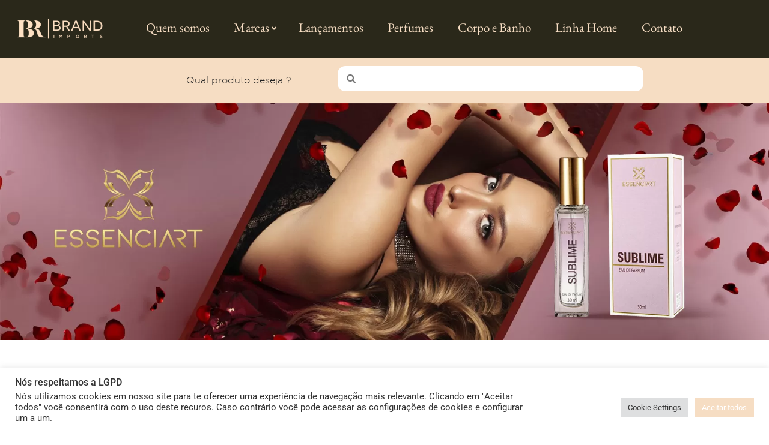

--- FILE ---
content_type: text/html; charset=UTF-8
request_url: https://brbrand.com.br/sublime/
body_size: 206398
content:
<!doctype html>
<html lang="pt-BR">
<head>
	<meta charset="UTF-8">
	<meta name="viewport" content="width=device-width, initial-scale=1">
	<link rel="profile" href="https://gmpg.org/xfn/11">
	<meta name='robots' content='index, follow, max-image-preview:large, max-snippet:-1, max-video-preview:-1' />

	<!-- This site is optimized with the Yoast SEO Premium plugin v18.7 (Yoast SEO v25.8) - https://yoast.com/wordpress/plugins/seo/ -->
	<title>Sublime - BR Brand Imports</title>
	<link rel="canonical" href="https://brbrand.com.br/sublime/" />
	<meta property="og:locale" content="pt_BR" />
	<meta property="og:type" content="article" />
	<meta property="og:title" content="Sublime" />
	<meta property="og:description" content="Sublime é um perfume para mulheres casuais e ao mesmo tempo elegantes que desejam seduzir. Suas notas de saída, bergamota e pimenta-rosa, criam uma fragrância irresistível. As notas de corpo, gardênia e algodão-doce dão um toque delicioso ao se juntarem às notas de fundo de madeiras e baunilha, evocando uma aura encantadora e provocante. Uma essência feminina que emana paixão e sedução!​ Será que [&hellip;]" />
	<meta property="og:url" content="https://brbrand.com.br/sublime/" />
	<meta property="og:site_name" content="BR Brand Imports" />
	<meta property="article:publisher" content="https://www.facebook.com/brbrandimports" />
	<meta property="article:published_time" content="2023-07-21T17:19:43+00:00" />
	<meta property="article:modified_time" content="2024-09-18T20:35:28+00:00" />
	<meta property="og:image" content="https://brbrand.com.br/wp-content/uploads/2023/07/Sublime-1.png" />
	<meta property="og:image:width" content="502" />
	<meta property="og:image:height" content="445" />
	<meta property="og:image:type" content="image/png" />
	<meta name="author" content="admin" />
	<meta name="twitter:card" content="summary_large_image" />
	<meta name="twitter:label1" content="Escrito por" />
	<meta name="twitter:data1" content="admin" />
	<script type="application/ld+json" class="yoast-schema-graph">{"@context":"https://schema.org","@graph":[{"@type":"Article","@id":"https://brbrand.com.br/sublime/#article","isPartOf":{"@id":"https://brbrand.com.br/sublime/"},"author":{"name":"admin","@id":"https://brbrand.com.br/#/schema/person/f15fbab5ccb06209aad5f8c202e5e7bf"},"headline":"Sublime","datePublished":"2023-07-21T17:19:43+00:00","dateModified":"2024-09-18T20:35:28+00:00","mainEntityOfPage":{"@id":"https://brbrand.com.br/sublime/"},"wordCount":92,"commentCount":0,"publisher":{"@id":"https://brbrand.com.br/#organization"},"image":{"@id":"https://brbrand.com.br/sublime/#primaryimage"},"thumbnailUrl":"https://brbrand.com.br/wp-content/uploads/2024/04/Sublime.jpg","articleSection":["Essenciart Perfumes"],"inLanguage":"pt-BR","potentialAction":[{"@type":"CommentAction","name":"Comment","target":["https://brbrand.com.br/sublime/#respond"]}]},{"@type":"WebPage","@id":"https://brbrand.com.br/sublime/","url":"https://brbrand.com.br/sublime/","name":"Sublime - BR Brand Imports","isPartOf":{"@id":"https://brbrand.com.br/#website"},"primaryImageOfPage":{"@id":"https://brbrand.com.br/sublime/#primaryimage"},"image":{"@id":"https://brbrand.com.br/sublime/#primaryimage"},"thumbnailUrl":"https://brbrand.com.br/wp-content/uploads/2024/04/Sublime.jpg","datePublished":"2023-07-21T17:19:43+00:00","dateModified":"2024-09-18T20:35:28+00:00","breadcrumb":{"@id":"https://brbrand.com.br/sublime/#breadcrumb"},"inLanguage":"pt-BR","potentialAction":[{"@type":"ReadAction","target":["https://brbrand.com.br/sublime/"]}]},{"@type":"ImageObject","inLanguage":"pt-BR","@id":"https://brbrand.com.br/sublime/#primaryimage","url":"https://brbrand.com.br/wp-content/uploads/2024/04/Sublime.jpg","contentUrl":"https://brbrand.com.br/wp-content/uploads/2024/04/Sublime.jpg","width":896,"height":896},{"@type":"BreadcrumbList","@id":"https://brbrand.com.br/sublime/#breadcrumb","itemListElement":[{"@type":"ListItem","position":1,"name":"Início","item":"https://brbrand.com.br/"},{"@type":"ListItem","position":2,"name":"Sublime"}]},{"@type":"WebSite","@id":"https://brbrand.com.br/#website","url":"https://brbrand.com.br/","name":"BR Brand Imports","description":"Importadora de perfumes e cosméticos","publisher":{"@id":"https://brbrand.com.br/#organization"},"potentialAction":[{"@type":"SearchAction","target":{"@type":"EntryPoint","urlTemplate":"https://brbrand.com.br/?s={search_term_string}"},"query-input":{"@type":"PropertyValueSpecification","valueRequired":true,"valueName":"search_term_string"}}],"inLanguage":"pt-BR"},{"@type":"Organization","@id":"https://brbrand.com.br/#organization","name":"BR Brand Imports","url":"https://brbrand.com.br/","logo":{"@type":"ImageObject","inLanguage":"pt-BR","@id":"https://brbrand.com.br/#/schema/logo/image/","url":"https://brbrand.com.br/wp-content/uploads/2023/07/logobrbrand.png","contentUrl":"https://brbrand.com.br/wp-content/uploads/2023/07/logobrbrand.png","width":217,"height":50,"caption":"BR Brand Imports"},"image":{"@id":"https://brbrand.com.br/#/schema/logo/image/"},"sameAs":["https://www.facebook.com/brbrandimports","https://www.linkedin.com/company/br-brand-imports/","https://instagram.com/brbrand.imports"]},{"@type":"Person","@id":"https://brbrand.com.br/#/schema/person/f15fbab5ccb06209aad5f8c202e5e7bf","name":"admin","image":{"@type":"ImageObject","inLanguage":"pt-BR","@id":"https://brbrand.com.br/#/schema/person/image/","url":"https://secure.gravatar.com/avatar/31b697f7eb51d5958667cd4e135ff72854f90d491649e47cbdc4d1a30a761c28?s=96&d=mm&r=g","contentUrl":"https://secure.gravatar.com/avatar/31b697f7eb51d5958667cd4e135ff72854f90d491649e47cbdc4d1a30a761c28?s=96&d=mm&r=g","caption":"admin"},"sameAs":["https://brbrand.com.br"],"url":"https://brbrand.com.br/author/admin/"}]}</script>
	<!-- / Yoast SEO Premium plugin. -->


<link rel='dns-prefetch' href='//www.googletagmanager.com' />
<link rel="alternate" type="application/rss+xml" title="Feed para BR Brand Imports &raquo;" href="https://brbrand.com.br/feed/" />
<link rel="alternate" type="application/rss+xml" title="Feed de comentários para BR Brand Imports &raquo;" href="https://brbrand.com.br/comments/feed/" />
<link rel="alternate" type="application/rss+xml" title="Feed de comentários para BR Brand Imports &raquo; Sublime" href="https://brbrand.com.br/sublime/feed/" />
<link rel="alternate" title="oEmbed (JSON)" type="application/json+oembed" href="https://brbrand.com.br/wp-json/oembed/1.0/embed?url=https%3A%2F%2Fbrbrand.com.br%2Fsublime%2F" />
<link rel="alternate" title="oEmbed (XML)" type="text/xml+oembed" href="https://brbrand.com.br/wp-json/oembed/1.0/embed?url=https%3A%2F%2Fbrbrand.com.br%2Fsublime%2F&#038;format=xml" />
<style id='wp-img-auto-sizes-contain-inline-css'>
img:is([sizes=auto i],[sizes^="auto," i]){contain-intrinsic-size:3000px 1500px}
/*# sourceURL=wp-img-auto-sizes-contain-inline-css */
</style>
<link rel='stylesheet' id='pa-frontend-css' href='https://brbrand.com.br/wp-content/uploads/premium-addons-elementor/pa-frontend-868f53783.min.css?ver=1769489118' media='all' />
<style id='wp-emoji-styles-inline-css'>

	img.wp-smiley, img.emoji {
		display: inline !important;
		border: none !important;
		box-shadow: none !important;
		height: 1em !important;
		width: 1em !important;
		margin: 0 0.07em !important;
		vertical-align: -0.1em !important;
		background: none !important;
		padding: 0 !important;
	}
/*# sourceURL=wp-emoji-styles-inline-css */
</style>
<link rel='stylesheet' id='contact-form-7-css' href='https://brbrand.com.br/wp-content/plugins/contact-form-7/includes/css/styles.css?ver=6.1.2' media='all' />
<link rel='stylesheet' id='cookie-law-info-css' href='https://brbrand.com.br/wp-content/plugins/cookie-law-info/legacy/public/css/cookie-law-info-public.css?ver=3.3.6' media='all' />
<link rel='stylesheet' id='cookie-law-info-gdpr-css' href='https://brbrand.com.br/wp-content/plugins/cookie-law-info/legacy/public/css/cookie-law-info-gdpr.css?ver=3.3.6' media='all' />
<link rel='stylesheet' id='pafe-extension-style-free-css' href='https://brbrand.com.br/wp-content/plugins/piotnet-addons-for-elementor/assets/css/minify/extension.min.css?ver=2.4.36' media='all' />
<link rel='stylesheet' id='searchandfilter-css' href='https://brbrand.com.br/wp-content/plugins/search-filter/style.css?ver=1' media='all' />
<link rel='stylesheet' id='animate-css' href='https://brbrand.com.br/wp-content/plugins/wp-quiz-pro/assets/frontend/css/animate.css?ver=3.6.0' media='all' />
<link rel='stylesheet' id='wp-quiz-css' href='https://brbrand.com.br/wp-content/plugins/wp-quiz-pro/assets/frontend/css/wp-quiz.css?ver=2.1.10' media='all' />
<link rel='stylesheet' id='hello-elementor-css' href='https://brbrand.com.br/wp-content/themes/hello-elementor/assets/css/reset.css?ver=3.4.4' media='all' />
<link rel='stylesheet' id='hello-elementor-theme-style-css' href='https://brbrand.com.br/wp-content/themes/hello-elementor/assets/css/theme.css?ver=3.4.4' media='all' />
<link rel='stylesheet' id='hello-elementor-header-footer-css' href='https://brbrand.com.br/wp-content/themes/hello-elementor/assets/css/header-footer.css?ver=3.4.4' media='all' />
<link rel='stylesheet' id='elementor-frontend-css' href='https://brbrand.com.br/wp-content/plugins/elementor/assets/css/frontend.min.css?ver=3.31.5' media='all' />
<link rel='stylesheet' id='elementor-post-9-css' href='https://brbrand.com.br/wp-content/uploads/elementor/css/post-9.css?ver=1757716848' media='all' />
<link rel='stylesheet' id='wpdreams-asl-basic-css' href='https://brbrand.com.br/wp-content/plugins/ajax-search-lite/css/style.basic.css?ver=4.13.4' media='all' />
<style id='wpdreams-asl-basic-inline-css'>

					div[id*='ajaxsearchlitesettings'].searchsettings .asl_option_inner label {
						font-size: 0px !important;
						color: rgba(0, 0, 0, 0);
					}
					div[id*='ajaxsearchlitesettings'].searchsettings .asl_option_inner label:after {
						font-size: 11px !important;
						position: absolute;
						top: 0;
						left: 0;
						z-index: 1;
					}
					.asl_w_container {
						width: 100%;
						margin: 0px 0px 0px 0px;
						min-width: 200px;
					}
					div[id*='ajaxsearchlite'].asl_m {
						width: 100%;
					}
					div[id*='ajaxsearchliteres'].wpdreams_asl_results div.resdrg span.highlighted {
						font-weight: bold;
						color: rgba(217, 49, 43, 1);
						background-color: rgba(238, 238, 238, 1);
					}
					div[id*='ajaxsearchliteres'].wpdreams_asl_results .results img.asl_image {
						width: 70px;
						height: 70px;
						object-fit: cover;
					}
					div[id*='ajaxsearchlite'].asl_r .results {
						max-height: none;
					}
					div[id*='ajaxsearchlite'].asl_r {
						position: absolute;
					}
				
						div.asl_r.asl_w.vertical .results .item::after {
							display: block;
							position: absolute;
							bottom: 0;
							content: '';
							height: 1px;
							width: 100%;
							background: #D8D8D8;
						}
						div.asl_r.asl_w.vertical .results .item.asl_last_item::after {
							display: none;
						}
					
/*# sourceURL=wpdreams-asl-basic-inline-css */
</style>
<link rel='stylesheet' id='wpdreams-asl-instance-css' href='https://brbrand.com.br/wp-content/plugins/ajax-search-lite/css/style-simple-red.css?ver=4.13.4' media='all' />
<link rel='stylesheet' id='widget-image-css' href='https://brbrand.com.br/wp-content/plugins/elementor/assets/css/widget-image.min.css?ver=3.31.5' media='all' />
<link rel='stylesheet' id='pa-glass-css' href='https://brbrand.com.br/wp-content/plugins/premium-addons-for-elementor/assets/frontend/min-css/liquid-glass.min.css?ver=4.11.45' media='all' />
<link rel='stylesheet' id='dashicons-css' href='https://brbrand.com.br/wp-includes/css/dashicons.min.css?ver=6.9' media='all' />
<link rel='stylesheet' id='font-awesome-5-all-css' href='https://brbrand.com.br/wp-content/plugins/elementor/assets/lib/font-awesome/css/all.min.css?ver=4.11.45' media='all' />
<link rel='stylesheet' id='e-sticky-css' href='https://brbrand.com.br/wp-content/plugins/elementor-pro/assets/css/modules/sticky.min.css?ver=3.31.3' media='all' />
<link rel='stylesheet' id='widget-nav-menu-css' href='https://brbrand.com.br/wp-content/plugins/elementor-pro/assets/css/widget-nav-menu.min.css?ver=3.31.3' media='all' />
<link rel='stylesheet' id='widget-search-form-css' href='https://brbrand.com.br/wp-content/plugins/elementor-pro/assets/css/widget-search-form.min.css?ver=3.31.3' media='all' />
<link rel='stylesheet' id='elementor-icons-shared-0-css' href='https://brbrand.com.br/wp-content/plugins/elementor/assets/lib/font-awesome/css/fontawesome.min.css?ver=5.15.3' media='all' />
<link rel='stylesheet' id='elementor-icons-fa-solid-css' href='https://brbrand.com.br/wp-content/plugins/elementor/assets/lib/font-awesome/css/solid.min.css?ver=5.15.3' media='all' />
<link rel='stylesheet' id='widget-icon-box-css' href='https://brbrand.com.br/wp-content/plugins/elementor/assets/css/widget-icon-box.min.css?ver=3.31.5' media='all' />
<link rel='stylesheet' id='widget-social-icons-css' href='https://brbrand.com.br/wp-content/plugins/elementor/assets/css/widget-social-icons.min.css?ver=3.31.5' media='all' />
<link rel='stylesheet' id='e-apple-webkit-css' href='https://brbrand.com.br/wp-content/plugins/elementor/assets/css/conditionals/apple-webkit.min.css?ver=3.31.5' media='all' />
<link rel='stylesheet' id='elementor-icons-css' href='https://brbrand.com.br/wp-content/plugins/elementor/assets/lib/eicons/css/elementor-icons.min.css?ver=5.43.0' media='all' />
<link rel='stylesheet' id='widget-heading-css' href='https://brbrand.com.br/wp-content/plugins/elementor/assets/css/widget-heading.min.css?ver=3.31.5' media='all' />
<link rel='stylesheet' id='elementor-post-1370-css' href='https://brbrand.com.br/wp-content/uploads/elementor/css/post-1370.css?ver=1757719913' media='all' />
<link rel='stylesheet' id='elementor-post-68-css' href='https://brbrand.com.br/wp-content/uploads/elementor/css/post-68.css?ver=1757716850' media='all' />
<link rel='stylesheet' id='elementor-post-154-css' href='https://brbrand.com.br/wp-content/uploads/elementor/css/post-154.css?ver=1757716850' media='all' />
<link rel='stylesheet' id='eael-general-css' href='https://brbrand.com.br/wp-content/plugins/essential-addons-for-elementor-lite/assets/front-end/css/view/general.min.css?ver=6.3.3' media='all' />
<link rel='stylesheet' id='bdt-uikit-css' href='https://brbrand.com.br/wp-content/plugins/bdthemes-prime-slider-lite/assets/css/bdt-uikit.css?ver=3.21.7' media='all' />
<link rel='stylesheet' id='prime-slider-site-css' href='https://brbrand.com.br/wp-content/plugins/bdthemes-prime-slider-lite/assets/css/prime-slider-site.css?ver=4.0.0' media='all' />
<link rel='stylesheet' id='elementor-gf-local-ebgaramond-css' href='https://brbrand.com.br/wp-content/uploads/elementor/google-fonts/css/ebgaramond.css?ver=1757602136' media='all' />
<link rel='stylesheet' id='elementor-gf-local-robotoslab-css' href='https://brbrand.com.br/wp-content/uploads/elementor/google-fonts/css/robotoslab.css?ver=1757602141' media='all' />
<link rel='stylesheet' id='elementor-gf-local-roboto-css' href='https://brbrand.com.br/wp-content/uploads/elementor/google-fonts/css/roboto.css?ver=1757602161' media='all' />
<link rel='stylesheet' id='elementor-icons-fa-brands-css' href='https://brbrand.com.br/wp-content/plugins/elementor/assets/lib/font-awesome/css/brands.min.css?ver=5.15.3' media='all' />
<script src="https://brbrand.com.br/wp-includes/js/jquery/jquery.min.js?ver=3.7.1" id="jquery-core-js"></script>
<script src="https://brbrand.com.br/wp-includes/js/jquery/jquery-migrate.min.js?ver=3.4.1" id="jquery-migrate-js"></script>
<script id="cookie-law-info-js-extra">
var Cli_Data = {"nn_cookie_ids":[],"cookielist":[],"non_necessary_cookies":[],"ccpaEnabled":"","ccpaRegionBased":"","ccpaBarEnabled":"","strictlyEnabled":["necessary","obligatoire"],"ccpaType":"gdpr","js_blocking":"1","custom_integration":"","triggerDomRefresh":"","secure_cookies":""};
var cli_cookiebar_settings = {"animate_speed_hide":"500","animate_speed_show":"500","background":"#FFF","border":"#b1a6a6c2","border_on":"","button_1_button_colour":"#61a229","button_1_button_hover":"#4e8221","button_1_link_colour":"#fff","button_1_as_button":"1","button_1_new_win":"","button_2_button_colour":"#333","button_2_button_hover":"#292929","button_2_link_colour":"#444","button_2_as_button":"","button_2_hidebar":"","button_3_button_colour":"#dedfe0","button_3_button_hover":"#b2b2b3","button_3_link_colour":"#333333","button_3_as_button":"1","button_3_new_win":"","button_4_button_colour":"#dedfe0","button_4_button_hover":"#b2b2b3","button_4_link_colour":"#333333","button_4_as_button":"1","button_7_button_colour":"#f6ddc3","button_7_button_hover":"#c5b19c","button_7_link_colour":"#fff","button_7_as_button":"1","button_7_new_win":"","font_family":"inherit","header_fix":"","notify_animate_hide":"1","notify_animate_show":"","notify_div_id":"#cookie-law-info-bar","notify_position_horizontal":"right","notify_position_vertical":"bottom","scroll_close":"1","scroll_close_reload":"","accept_close_reload":"","reject_close_reload":"","showagain_tab":"","showagain_background":"#fff","showagain_border":"#000","showagain_div_id":"#cookie-law-info-again","showagain_x_position":"100px","text":"#333333","show_once_yn":"1","show_once":"10000","logging_on":"","as_popup":"","popup_overlay":"1","bar_heading_text":"N\u00f3s respeitamos a LGPD","cookie_bar_as":"banner","popup_showagain_position":"bottom-right","widget_position":"left"};
var log_object = {"ajax_url":"https://brbrand.com.br/wp-admin/admin-ajax.php"};
//# sourceURL=cookie-law-info-js-extra
</script>
<script src="https://brbrand.com.br/wp-content/plugins/cookie-law-info/legacy/public/js/cookie-law-info-public.js?ver=3.3.6" id="cookie-law-info-js"></script>
<script src="https://brbrand.com.br/wp-content/plugins/piotnet-addons-for-elementor/assets/js/minify/extension.min.js?ver=2.4.36" id="pafe-extension-free-js"></script>
<script src="https://brbrand.com.br/wp-content/plugins/premium-addons-for-elementor/assets/frontend/min-js/headroom.min.js?ver=4.11.45" id="pa-headroom-js"></script>

<!-- Snippet da etiqueta do Google (gtag.js) adicionado pelo Site Kit -->
<!-- Snippet do Google Análises adicionado pelo Site Kit -->
<script src="https://www.googletagmanager.com/gtag/js?id=GT-W6B9G5K" id="google_gtagjs-js" async></script>
<script id="google_gtagjs-js-after">
window.dataLayer = window.dataLayer || [];function gtag(){dataLayer.push(arguments);}
gtag("set","linker",{"domains":["brbrand.com.br"]});
gtag("js", new Date());
gtag("set", "developer_id.dZTNiMT", true);
gtag("config", "GT-W6B9G5K");
//# sourceURL=google_gtagjs-js-after
</script>
<script src="https://brbrand.com.br/wp-content/plugins/bdthemes-prime-slider-lite/assets/js/bdt-uikit.min.js?ver=3.21.7" id="bdt-uikit-js"></script>
<link rel="https://api.w.org/" href="https://brbrand.com.br/wp-json/" /><link rel="alternate" title="JSON" type="application/json" href="https://brbrand.com.br/wp-json/wp/v2/posts/1370" /><link rel="EditURI" type="application/rsd+xml" title="RSD" href="https://brbrand.com.br/xmlrpc.php?rsd" />
<meta name="generator" content="WordPress 6.9" />
<link rel='shortlink' href='https://brbrand.com.br/?p=1370' />
<meta name="generator" content="Site Kit by Google 1.164.0" />				<link rel="preconnect" href="https://fonts.gstatic.com" crossorigin />
				<link rel="preload" as="style" href="//fonts.googleapis.com/css?family=Open+Sans&display=swap" />
								<link rel="stylesheet" href="//fonts.googleapis.com/css?family=Open+Sans&display=swap" media="all" />
				<meta name="generator" content="Elementor 3.31.5; features: additional_custom_breakpoints; settings: css_print_method-external, google_font-enabled, font_display-swap">
<!-- Google Tag Manager -->
<script>(function(w,d,s,l,i){w[l]=w[l]||[];w[l].push({'gtm.start':
new Date().getTime(),event:'gtm.js'});var f=d.getElementsByTagName(s)[0],
j=d.createElement(s),dl=l!='dataLayer'?'&l='+l:'';j.async=true;j.src=
'https://www.googletagmanager.com/gtm.js?id='+i+dl;f.parentNode.insertBefore(j,f);
})(window,document,'script','dataLayer','GTM-WB3TCNQR');</script>
<!-- End Google Tag Manager -->
			<style>
				.e-con.e-parent:nth-of-type(n+4):not(.e-lazyloaded):not(.e-no-lazyload),
				.e-con.e-parent:nth-of-type(n+4):not(.e-lazyloaded):not(.e-no-lazyload) * {
					background-image: none !important;
				}
				@media screen and (max-height: 1024px) {
					.e-con.e-parent:nth-of-type(n+3):not(.e-lazyloaded):not(.e-no-lazyload),
					.e-con.e-parent:nth-of-type(n+3):not(.e-lazyloaded):not(.e-no-lazyload) * {
						background-image: none !important;
					}
				}
				@media screen and (max-height: 640px) {
					.e-con.e-parent:nth-of-type(n+2):not(.e-lazyloaded):not(.e-no-lazyload),
					.e-con.e-parent:nth-of-type(n+2):not(.e-lazyloaded):not(.e-no-lazyload) * {
						background-image: none !important;
					}
				}
			</style>
			<meta name="generator" content="Powered by Slider Revolution 6.7.38 - responsive, Mobile-Friendly Slider Plugin for WordPress with comfortable drag and drop interface." />
<link rel="icon" href="https://brbrand.com.br/wp-content/uploads/2023/07/cropped-MicrosoftTeams-image-149-1-32x32.png" sizes="32x32" />
<link rel="icon" href="https://brbrand.com.br/wp-content/uploads/2023/07/cropped-MicrosoftTeams-image-149-1-192x192.png" sizes="192x192" />
<link rel="apple-touch-icon" href="https://brbrand.com.br/wp-content/uploads/2023/07/cropped-MicrosoftTeams-image-149-1-180x180.png" />
<meta name="msapplication-TileImage" content="https://brbrand.com.br/wp-content/uploads/2023/07/cropped-MicrosoftTeams-image-149-1-270x270.png" />
<script>function setREVStartSize(e){
			//window.requestAnimationFrame(function() {
				window.RSIW = window.RSIW===undefined ? window.innerWidth : window.RSIW;
				window.RSIH = window.RSIH===undefined ? window.innerHeight : window.RSIH;
				try {
					var pw = document.getElementById(e.c).parentNode.offsetWidth,
						newh;
					pw = pw===0 || isNaN(pw) || (e.l=="fullwidth" || e.layout=="fullwidth") ? window.RSIW : pw;
					e.tabw = e.tabw===undefined ? 0 : parseInt(e.tabw);
					e.thumbw = e.thumbw===undefined ? 0 : parseInt(e.thumbw);
					e.tabh = e.tabh===undefined ? 0 : parseInt(e.tabh);
					e.thumbh = e.thumbh===undefined ? 0 : parseInt(e.thumbh);
					e.tabhide = e.tabhide===undefined ? 0 : parseInt(e.tabhide);
					e.thumbhide = e.thumbhide===undefined ? 0 : parseInt(e.thumbhide);
					e.mh = e.mh===undefined || e.mh=="" || e.mh==="auto" ? 0 : parseInt(e.mh,0);
					if(e.layout==="fullscreen" || e.l==="fullscreen")
						newh = Math.max(e.mh,window.RSIH);
					else{
						e.gw = Array.isArray(e.gw) ? e.gw : [e.gw];
						for (var i in e.rl) if (e.gw[i]===undefined || e.gw[i]===0) e.gw[i] = e.gw[i-1];
						e.gh = e.el===undefined || e.el==="" || (Array.isArray(e.el) && e.el.length==0)? e.gh : e.el;
						e.gh = Array.isArray(e.gh) ? e.gh : [e.gh];
						for (var i in e.rl) if (e.gh[i]===undefined || e.gh[i]===0) e.gh[i] = e.gh[i-1];
											
						var nl = new Array(e.rl.length),
							ix = 0,
							sl;
						e.tabw = e.tabhide>=pw ? 0 : e.tabw;
						e.thumbw = e.thumbhide>=pw ? 0 : e.thumbw;
						e.tabh = e.tabhide>=pw ? 0 : e.tabh;
						e.thumbh = e.thumbhide>=pw ? 0 : e.thumbh;
						for (var i in e.rl) nl[i] = e.rl[i]<window.RSIW ? 0 : e.rl[i];
						sl = nl[0];
						for (var i in nl) if (sl>nl[i] && nl[i]>0) { sl = nl[i]; ix=i;}
						var m = pw>(e.gw[ix]+e.tabw+e.thumbw) ? 1 : (pw-(e.tabw+e.thumbw)) / (e.gw[ix]);
						newh =  (e.gh[ix] * m) + (e.tabh + e.thumbh);
					}
					var el = document.getElementById(e.c);
					if (el!==null && el) el.style.height = newh+"px";
					el = document.getElementById(e.c+"_wrapper");
					if (el!==null && el) {
						el.style.height = newh+"px";
						el.style.display = "block";
					}
				} catch(e){
					console.log("Failure at Presize of Slider:" + e)
				}
			//});
		  };</script>
		<style id="wp-custom-css">
			.comments-area {
	display:none;
}


input.wpcf7-form-control.wpcf7-text.wpcf7-validates-as-required {
	background-color: #ffffff;
}

input.wpcf7-form-control.wpcf7-text.wpcf7-tel.wpcf7-validates-as-tel {
		background-color: #FFFFFF;
}


element.style {
}
.elementor-widget-text-editor .wpcf7 input:not([type="submit"]) {
	background-color: #FFFFFF;
}

textarea.wpcf7-form-control.wpcf7-textarea {
	background-color: #ffffff;
	height: 150px;
	width: 100%;
}


.wpcf7-form-control.has-spinner.wpcf7-submit {
    background-color: #f6ddc3;
    color: #2A281A;
    border-radius: 0px;
    border-color: #f6ddc3;
    margin-left: 35%
}


span.wpcf7-list-item-label {
	color: #f6ddc3;
}



    
		</style>
		<style id='global-styles-inline-css'>
:root{--wp--preset--aspect-ratio--square: 1;--wp--preset--aspect-ratio--4-3: 4/3;--wp--preset--aspect-ratio--3-4: 3/4;--wp--preset--aspect-ratio--3-2: 3/2;--wp--preset--aspect-ratio--2-3: 2/3;--wp--preset--aspect-ratio--16-9: 16/9;--wp--preset--aspect-ratio--9-16: 9/16;--wp--preset--color--black: #000000;--wp--preset--color--cyan-bluish-gray: #abb8c3;--wp--preset--color--white: #ffffff;--wp--preset--color--pale-pink: #f78da7;--wp--preset--color--vivid-red: #cf2e2e;--wp--preset--color--luminous-vivid-orange: #ff6900;--wp--preset--color--luminous-vivid-amber: #fcb900;--wp--preset--color--light-green-cyan: #7bdcb5;--wp--preset--color--vivid-green-cyan: #00d084;--wp--preset--color--pale-cyan-blue: #8ed1fc;--wp--preset--color--vivid-cyan-blue: #0693e3;--wp--preset--color--vivid-purple: #9b51e0;--wp--preset--gradient--vivid-cyan-blue-to-vivid-purple: linear-gradient(135deg,rgb(6,147,227) 0%,rgb(155,81,224) 100%);--wp--preset--gradient--light-green-cyan-to-vivid-green-cyan: linear-gradient(135deg,rgb(122,220,180) 0%,rgb(0,208,130) 100%);--wp--preset--gradient--luminous-vivid-amber-to-luminous-vivid-orange: linear-gradient(135deg,rgb(252,185,0) 0%,rgb(255,105,0) 100%);--wp--preset--gradient--luminous-vivid-orange-to-vivid-red: linear-gradient(135deg,rgb(255,105,0) 0%,rgb(207,46,46) 100%);--wp--preset--gradient--very-light-gray-to-cyan-bluish-gray: linear-gradient(135deg,rgb(238,238,238) 0%,rgb(169,184,195) 100%);--wp--preset--gradient--cool-to-warm-spectrum: linear-gradient(135deg,rgb(74,234,220) 0%,rgb(151,120,209) 20%,rgb(207,42,186) 40%,rgb(238,44,130) 60%,rgb(251,105,98) 80%,rgb(254,248,76) 100%);--wp--preset--gradient--blush-light-purple: linear-gradient(135deg,rgb(255,206,236) 0%,rgb(152,150,240) 100%);--wp--preset--gradient--blush-bordeaux: linear-gradient(135deg,rgb(254,205,165) 0%,rgb(254,45,45) 50%,rgb(107,0,62) 100%);--wp--preset--gradient--luminous-dusk: linear-gradient(135deg,rgb(255,203,112) 0%,rgb(199,81,192) 50%,rgb(65,88,208) 100%);--wp--preset--gradient--pale-ocean: linear-gradient(135deg,rgb(255,245,203) 0%,rgb(182,227,212) 50%,rgb(51,167,181) 100%);--wp--preset--gradient--electric-grass: linear-gradient(135deg,rgb(202,248,128) 0%,rgb(113,206,126) 100%);--wp--preset--gradient--midnight: linear-gradient(135deg,rgb(2,3,129) 0%,rgb(40,116,252) 100%);--wp--preset--font-size--small: 13px;--wp--preset--font-size--medium: 20px;--wp--preset--font-size--large: 36px;--wp--preset--font-size--x-large: 42px;--wp--preset--spacing--20: 0.44rem;--wp--preset--spacing--30: 0.67rem;--wp--preset--spacing--40: 1rem;--wp--preset--spacing--50: 1.5rem;--wp--preset--spacing--60: 2.25rem;--wp--preset--spacing--70: 3.38rem;--wp--preset--spacing--80: 5.06rem;--wp--preset--shadow--natural: 6px 6px 9px rgba(0, 0, 0, 0.2);--wp--preset--shadow--deep: 12px 12px 50px rgba(0, 0, 0, 0.4);--wp--preset--shadow--sharp: 6px 6px 0px rgba(0, 0, 0, 0.2);--wp--preset--shadow--outlined: 6px 6px 0px -3px rgb(255, 255, 255), 6px 6px rgb(0, 0, 0);--wp--preset--shadow--crisp: 6px 6px 0px rgb(0, 0, 0);}:root { --wp--style--global--content-size: 800px;--wp--style--global--wide-size: 1200px; }:where(body) { margin: 0; }.wp-site-blocks > .alignleft { float: left; margin-right: 2em; }.wp-site-blocks > .alignright { float: right; margin-left: 2em; }.wp-site-blocks > .aligncenter { justify-content: center; margin-left: auto; margin-right: auto; }:where(.wp-site-blocks) > * { margin-block-start: 24px; margin-block-end: 0; }:where(.wp-site-blocks) > :first-child { margin-block-start: 0; }:where(.wp-site-blocks) > :last-child { margin-block-end: 0; }:root { --wp--style--block-gap: 24px; }:root :where(.is-layout-flow) > :first-child{margin-block-start: 0;}:root :where(.is-layout-flow) > :last-child{margin-block-end: 0;}:root :where(.is-layout-flow) > *{margin-block-start: 24px;margin-block-end: 0;}:root :where(.is-layout-constrained) > :first-child{margin-block-start: 0;}:root :where(.is-layout-constrained) > :last-child{margin-block-end: 0;}:root :where(.is-layout-constrained) > *{margin-block-start: 24px;margin-block-end: 0;}:root :where(.is-layout-flex){gap: 24px;}:root :where(.is-layout-grid){gap: 24px;}.is-layout-flow > .alignleft{float: left;margin-inline-start: 0;margin-inline-end: 2em;}.is-layout-flow > .alignright{float: right;margin-inline-start: 2em;margin-inline-end: 0;}.is-layout-flow > .aligncenter{margin-left: auto !important;margin-right: auto !important;}.is-layout-constrained > .alignleft{float: left;margin-inline-start: 0;margin-inline-end: 2em;}.is-layout-constrained > .alignright{float: right;margin-inline-start: 2em;margin-inline-end: 0;}.is-layout-constrained > .aligncenter{margin-left: auto !important;margin-right: auto !important;}.is-layout-constrained > :where(:not(.alignleft):not(.alignright):not(.alignfull)){max-width: var(--wp--style--global--content-size);margin-left: auto !important;margin-right: auto !important;}.is-layout-constrained > .alignwide{max-width: var(--wp--style--global--wide-size);}body .is-layout-flex{display: flex;}.is-layout-flex{flex-wrap: wrap;align-items: center;}.is-layout-flex > :is(*, div){margin: 0;}body .is-layout-grid{display: grid;}.is-layout-grid > :is(*, div){margin: 0;}body{padding-top: 0px;padding-right: 0px;padding-bottom: 0px;padding-left: 0px;}a:where(:not(.wp-element-button)){text-decoration: underline;}:root :where(.wp-element-button, .wp-block-button__link){background-color: #32373c;border-width: 0;color: #fff;font-family: inherit;font-size: inherit;font-style: inherit;font-weight: inherit;letter-spacing: inherit;line-height: inherit;padding-top: calc(0.667em + 2px);padding-right: calc(1.333em + 2px);padding-bottom: calc(0.667em + 2px);padding-left: calc(1.333em + 2px);text-decoration: none;text-transform: inherit;}.has-black-color{color: var(--wp--preset--color--black) !important;}.has-cyan-bluish-gray-color{color: var(--wp--preset--color--cyan-bluish-gray) !important;}.has-white-color{color: var(--wp--preset--color--white) !important;}.has-pale-pink-color{color: var(--wp--preset--color--pale-pink) !important;}.has-vivid-red-color{color: var(--wp--preset--color--vivid-red) !important;}.has-luminous-vivid-orange-color{color: var(--wp--preset--color--luminous-vivid-orange) !important;}.has-luminous-vivid-amber-color{color: var(--wp--preset--color--luminous-vivid-amber) !important;}.has-light-green-cyan-color{color: var(--wp--preset--color--light-green-cyan) !important;}.has-vivid-green-cyan-color{color: var(--wp--preset--color--vivid-green-cyan) !important;}.has-pale-cyan-blue-color{color: var(--wp--preset--color--pale-cyan-blue) !important;}.has-vivid-cyan-blue-color{color: var(--wp--preset--color--vivid-cyan-blue) !important;}.has-vivid-purple-color{color: var(--wp--preset--color--vivid-purple) !important;}.has-black-background-color{background-color: var(--wp--preset--color--black) !important;}.has-cyan-bluish-gray-background-color{background-color: var(--wp--preset--color--cyan-bluish-gray) !important;}.has-white-background-color{background-color: var(--wp--preset--color--white) !important;}.has-pale-pink-background-color{background-color: var(--wp--preset--color--pale-pink) !important;}.has-vivid-red-background-color{background-color: var(--wp--preset--color--vivid-red) !important;}.has-luminous-vivid-orange-background-color{background-color: var(--wp--preset--color--luminous-vivid-orange) !important;}.has-luminous-vivid-amber-background-color{background-color: var(--wp--preset--color--luminous-vivid-amber) !important;}.has-light-green-cyan-background-color{background-color: var(--wp--preset--color--light-green-cyan) !important;}.has-vivid-green-cyan-background-color{background-color: var(--wp--preset--color--vivid-green-cyan) !important;}.has-pale-cyan-blue-background-color{background-color: var(--wp--preset--color--pale-cyan-blue) !important;}.has-vivid-cyan-blue-background-color{background-color: var(--wp--preset--color--vivid-cyan-blue) !important;}.has-vivid-purple-background-color{background-color: var(--wp--preset--color--vivid-purple) !important;}.has-black-border-color{border-color: var(--wp--preset--color--black) !important;}.has-cyan-bluish-gray-border-color{border-color: var(--wp--preset--color--cyan-bluish-gray) !important;}.has-white-border-color{border-color: var(--wp--preset--color--white) !important;}.has-pale-pink-border-color{border-color: var(--wp--preset--color--pale-pink) !important;}.has-vivid-red-border-color{border-color: var(--wp--preset--color--vivid-red) !important;}.has-luminous-vivid-orange-border-color{border-color: var(--wp--preset--color--luminous-vivid-orange) !important;}.has-luminous-vivid-amber-border-color{border-color: var(--wp--preset--color--luminous-vivid-amber) !important;}.has-light-green-cyan-border-color{border-color: var(--wp--preset--color--light-green-cyan) !important;}.has-vivid-green-cyan-border-color{border-color: var(--wp--preset--color--vivid-green-cyan) !important;}.has-pale-cyan-blue-border-color{border-color: var(--wp--preset--color--pale-cyan-blue) !important;}.has-vivid-cyan-blue-border-color{border-color: var(--wp--preset--color--vivid-cyan-blue) !important;}.has-vivid-purple-border-color{border-color: var(--wp--preset--color--vivid-purple) !important;}.has-vivid-cyan-blue-to-vivid-purple-gradient-background{background: var(--wp--preset--gradient--vivid-cyan-blue-to-vivid-purple) !important;}.has-light-green-cyan-to-vivid-green-cyan-gradient-background{background: var(--wp--preset--gradient--light-green-cyan-to-vivid-green-cyan) !important;}.has-luminous-vivid-amber-to-luminous-vivid-orange-gradient-background{background: var(--wp--preset--gradient--luminous-vivid-amber-to-luminous-vivid-orange) !important;}.has-luminous-vivid-orange-to-vivid-red-gradient-background{background: var(--wp--preset--gradient--luminous-vivid-orange-to-vivid-red) !important;}.has-very-light-gray-to-cyan-bluish-gray-gradient-background{background: var(--wp--preset--gradient--very-light-gray-to-cyan-bluish-gray) !important;}.has-cool-to-warm-spectrum-gradient-background{background: var(--wp--preset--gradient--cool-to-warm-spectrum) !important;}.has-blush-light-purple-gradient-background{background: var(--wp--preset--gradient--blush-light-purple) !important;}.has-blush-bordeaux-gradient-background{background: var(--wp--preset--gradient--blush-bordeaux) !important;}.has-luminous-dusk-gradient-background{background: var(--wp--preset--gradient--luminous-dusk) !important;}.has-pale-ocean-gradient-background{background: var(--wp--preset--gradient--pale-ocean) !important;}.has-electric-grass-gradient-background{background: var(--wp--preset--gradient--electric-grass) !important;}.has-midnight-gradient-background{background: var(--wp--preset--gradient--midnight) !important;}.has-small-font-size{font-size: var(--wp--preset--font-size--small) !important;}.has-medium-font-size{font-size: var(--wp--preset--font-size--medium) !important;}.has-large-font-size{font-size: var(--wp--preset--font-size--large) !important;}.has-x-large-font-size{font-size: var(--wp--preset--font-size--x-large) !important;}
/*# sourceURL=global-styles-inline-css */
</style>
<link rel='stylesheet' id='elementor-post-533-css' href='https://brbrand.com.br/wp-content/uploads/elementor/css/post-533.css?ver=1757716851' media='all' />
<link rel='stylesheet' id='widget-spacer-css' href='https://brbrand.com.br/wp-content/plugins/elementor/assets/css/widget-spacer.min.css?ver=3.31.5' media='all' />
<link rel='stylesheet' id='swiper-css' href='https://brbrand.com.br/wp-content/plugins/elementor/assets/lib/swiper/v8/css/swiper.min.css?ver=8.4.5' media='all' />
<link rel='stylesheet' id='e-swiper-css' href='https://brbrand.com.br/wp-content/plugins/elementor/assets/css/conditionals/e-swiper.min.css?ver=3.31.5' media='all' />
<link rel='stylesheet' id='cookie-law-info-table-css' href='https://brbrand.com.br/wp-content/plugins/cookie-law-info/legacy/public/css/cookie-law-info-table.css?ver=3.3.6' media='all' />
<link rel='stylesheet' id='joinchat-css' href='https://brbrand.com.br/wp-content/plugins/creame-whatsapp-me/public/css/joinchat.min.css?ver=6.0.8' media='all' />
<link rel='stylesheet' id='rs-plugin-settings-css' href='//brbrand.com.br/wp-content/plugins/revslider/sr6/assets/css/rs6.css?ver=6.7.38' media='all' />
<style id='rs-plugin-settings-inline-css'>
#rs-demo-id {}
/*# sourceURL=rs-plugin-settings-inline-css */
</style>
</head>
<body class="wp-singular post-template-default single single-post postid-1370 single-format-standard wp-embed-responsive wp-theme-hello-elementor hello-elementor-default elementor-default elementor-kit-9 elementor-page elementor-page-1370">


<a class="skip-link screen-reader-text" href="#content">Ir para o conteúdo</a>

		<header data-elementor-type="header" data-elementor-id="68" class="elementor elementor-68 elementor-location-header" data-elementor-post-type="elementor_library">
					<section class="elementor-section elementor-top-section elementor-element elementor-element-5050ef5 elementor-hidden-mobile elementor-hidden-tablet elementor-section-boxed elementor-section-height-default elementor-section-height-default" data-id="5050ef5" data-element_type="section" data-settings="{&quot;background_background&quot;:&quot;classic&quot;,&quot;sticky&quot;:&quot;top&quot;,&quot;sticky_on&quot;:[&quot;desktop&quot;,&quot;tablet&quot;,&quot;mobile&quot;],&quot;sticky_offset&quot;:0,&quot;sticky_effects_offset&quot;:0,&quot;sticky_anchor_link_offset&quot;:0}">
						<div class="elementor-container elementor-column-gap-default">
					<div class="elementor-column elementor-col-33 elementor-top-column elementor-element elementor-element-52ae83e" data-id="52ae83e" data-element_type="column">
			<div class="elementor-widget-wrap elementor-element-populated">
						<div class="elementor-element elementor-element-907019c elementor-widget elementor-widget-image" data-id="907019c" data-element_type="widget" data-widget_type="image.default">
				<div class="elementor-widget-container">
																<a href="https://brbrand.com.br/">
							<img width="754" height="351" src="https://brbrand.com.br/wp-content/uploads/2023/07/MicrosoftTeams-image-170.png" class="attachment-2048x2048 size-2048x2048 wp-image-869" alt="" srcset="https://brbrand.com.br/wp-content/uploads/2023/07/MicrosoftTeams-image-170.png 754w, https://brbrand.com.br/wp-content/uploads/2023/07/MicrosoftTeams-image-170-300x140.png 300w" sizes="(max-width: 754px) 100vw, 754px" />								</a>
															</div>
				</div>
					</div>
		</div>
				<div class="elementor-column elementor-col-33 elementor-top-column elementor-element elementor-element-63d833c" data-id="63d833c" data-element_type="column">
			<div class="elementor-widget-wrap elementor-element-populated">
						<div class="elementor-element elementor-element-9823bfe premium-nav-hor premium-nav-none premium-ham-dropdown elementor-widget elementor-widget-premium-nav-menu" data-id="9823bfe" data-element_type="widget" data-settings="{&quot;submenu_icon&quot;:{&quot;value&quot;:&quot;fas fa-angle-down&quot;,&quot;library&quot;:&quot;fa-solid&quot;},&quot;submenu_item_icon&quot;:{&quot;value&quot;:&quot;&quot;,&quot;library&quot;:&quot;&quot;}}" data-widget_type="premium-nav-menu.default">
				<div class="elementor-widget-container">
								<div data-settings="{&quot;breakpoint&quot;:1024,&quot;mobileLayout&quot;:&quot;dropdown&quot;,&quot;mainLayout&quot;:&quot;hor&quot;,&quot;stretchDropdown&quot;:false,&quot;hoverEffect&quot;:&quot;&quot;,&quot;submenuEvent&quot;:&quot;hover&quot;,&quot;submenuTrigger&quot;:&quot;item&quot;,&quot;closeAfterClick&quot;:false,&quot;renderMobileMenu&quot;:true}" class="premium-nav-widget-container premium-nav-pointer-none" style="visibility:hidden; opacity:0;">
				<div class="premium-ver-inner-container">
									<div class="premium-hamburger-toggle premium-mobile-menu-icon" role="button" aria-label="Toggle Menu">
						<span class="premium-toggle-text">
							<i aria-hidden="true" class="fas fa-bars"></i>Menu						</span>
						<span class="premium-toggle-close">
							<i aria-hidden="true" class="fas fa-times"></i>Fechar						</span>
					</div>
												<div class="premium-nav-menu-container premium-nav-default">
								<ul id="menu-menu" class="premium-nav-menu premium-main-nav-menu"><li id="premium-nav-menu-item-3221" class="menu-item menu-item-type-post_type menu-item-object-page premium-nav-menu-item"><a href="https://brbrand.com.br/quem-somos/" class="premium-menu-link premium-menu-link-parent premium-lq__none">Quem somos</a></li>
<li id="premium-nav-menu-item-79" class="menu-item menu-item-type-custom menu-item-object-custom menu-item-has-children premium-nav-menu-item premium-mega-nav-item menu-item-has-children premium-mega-item-static premium-item-anchor"><a href="#" class="premium-menu-link premium-menu-link-parent premium-lq__none">Marcas<i class="fas fa-angle-down premium-dropdown-icon"></i></a>
<ul class="premium-sub-menu premium-lq__none">
	<li id="premium-nav-menu-item-42129" class="menu-item menu-item-type-post_type menu-item-object-page premium-nav-menu-item premium-sub-menu-item"><a href="https://brbrand.com.br/lou-de-pre/" class="premium-menu-link premium-sub-menu-link">Lou de Pre</a></li>
	<li id="premium-nav-menu-item-37041" class="menu-item menu-item-type-post_type menu-item-object-page premium-nav-menu-item premium-sub-menu-item"><a href="https://brbrand.com.br/khadlaj/" class="premium-menu-link premium-sub-menu-link">Khadlaj</a></li>
	<li id="premium-nav-menu-item-33476" class="menu-item menu-item-type-post_type menu-item-object-page premium-nav-menu-item premium-sub-menu-item"><a href="https://brbrand.com.br/style-scents/" class="premium-menu-link premium-sub-menu-link">Style &amp; Scents</a></li>
	<li id="premium-nav-menu-item-822" class="menu-item menu-item-type-post_type menu-item-object-page premium-nav-menu-item premium-sub-menu-item"><a href="https://brbrand.com.br/la-rive/" class="premium-menu-link premium-sub-menu-link">La Rive</a></li>
	<li id="premium-nav-menu-item-826" class="menu-item menu-item-type-post_type menu-item-object-page premium-nav-menu-item premium-sub-menu-item"><a href="https://brbrand.com.br/?page_id=696" class="premium-menu-link premium-sub-menu-link">Colabo</a></li>
	<li id="premium-nav-menu-item-825" class="menu-item menu-item-type-post_type menu-item-object-page premium-nav-menu-item premium-sub-menu-item"><a href="https://brbrand.com.br/essenciart/" class="premium-menu-link premium-sub-menu-link">Essenciart</a></li>
	<li id="premium-nav-menu-item-11674" class="menu-item menu-item-type-post_type menu-item-object-page premium-nav-menu-item premium-sub-menu-item"><a href="https://brbrand.com.br/essenciart-home-institucional/" class="premium-menu-link premium-sub-menu-link">Essenciart Home</a></li>
	<li id="premium-nav-menu-item-824" class="menu-item menu-item-type-post_type menu-item-object-page premium-nav-menu-item premium-sub-menu-item"><a href="https://brbrand.com.br/i-scents/" class="premium-menu-link premium-sub-menu-link">iScents</a></li>
	<li id="premium-nav-menu-item-823" class="menu-item menu-item-type-post_type menu-item-object-page premium-nav-menu-item premium-sub-menu-item"><a href="https://brbrand.com.br/la-florentina/" class="premium-menu-link premium-sub-menu-link">La Florentina</a></li>
	<li id="premium-nav-menu-item-299" class="menu-item menu-item-type-post_type menu-item-object-page premium-nav-menu-item premium-sub-menu-item"><a href="https://brbrand.com.br/?page_id=270" class="premium-menu-link premium-sub-menu-link">Rudy</a></li>
</ul>
<div id="premium-mega-content-79" class="premium-mega-content-container" style="width:1000px"><style>.elementor-widget-section [data-tippy-root] > .tippy-box{color:var( --e-global-color-primary );background-color:var( --e-global-color-primary );font-family:var( --e-global-typography-accent-font-family ), Sans-serif;font-weight:var( --e-global-typography-accent-font-weight );}.elementor-widget-section [data-tippy-root] > .tippy-box .tippy-arrow{color:var( --e-global-color-primary );}.elementor-533 .elementor-element.elementor-element-2147924:not(.elementor-motion-effects-element-type-background), .elementor-533 .elementor-element.elementor-element-2147924 > .elementor-motion-effects-container > .elementor-motion-effects-layer{background-color:#02010100;}.elementor-533 .elementor-element.elementor-element-2147924 > .elementor-container{max-width:933px;}.elementor-533 .elementor-element.elementor-element-2147924{transition:background 0.3s, border 0.3s, border-radius 0.3s, box-shadow 0.3s;margin-top:2%;margin-bottom:0%;padding:0% 0% 0% 0%;}.elementor-533 .elementor-element.elementor-element-2147924 > .elementor-background-overlay{transition:background 0.3s, border-radius 0.3s, opacity 0.3s;}.elementor-widget-column [data-tippy-root] > .tippy-box{color:var( --e-global-color-primary );background-color:var( --e-global-color-primary );font-family:var( --e-global-typography-accent-font-family ), Sans-serif;font-weight:var( --e-global-typography-accent-font-weight );}.elementor-widget-column [data-tippy-root] > .tippy-box .tippy-arrow{color:var( --e-global-color-primary );}.elementor-533 .elementor-element.elementor-element-5c3ce18 .elementor-background-slideshow__slide__image{background-position:center center;}.elementor-533 .elementor-element.elementor-element-5c3ce18 > .elementor-element-populated{box-shadow:0px 0px 10px 0px rgba(0, 0, 0, 0.45);transition:background 0.3s, border 0.3s, border-radius 0.3s, box-shadow 0.3s;margin:0px 0px 0px 0px;--e-column-margin-right:0px;--e-column-margin-left:0px;}.elementor-533 .elementor-element.elementor-element-5c3ce18 > .elementor-element-populated > .elementor-background-overlay{transition:background 0.3s, border-radius 0.3s, opacity 0.3s;}.elementor-widget-spacer [data-tippy-root] > .tippy-box{color:var( --e-global-color-primary );background-color:var( --e-global-color-primary );font-family:var( --e-global-typography-accent-font-family ), Sans-serif;font-weight:var( --e-global-typography-accent-font-weight );}.elementor-widget-spacer [data-tippy-root] > .tippy-box .tippy-arrow{color:var( --e-global-color-primary );}.elementor-widget-spacer .wpcf7 input:not([type="submit"]){background-color:var( --e-global-color-primary );}.elementor-widget-spacer .wpcf7 select{background-color:var( --e-global-color-primary );}.elementor-widget-spacer .wpcf7 textarea{background-color:var( --e-global-color-primary );}.elementor-widget-spacer .wpcf7 label{font-family:var( --e-global-typography-primary-font-family ), Sans-serif;font-weight:var( --e-global-typography-primary-font-weight );color:var( --e-global-color-primary );}.elementor-widget-spacer ::placeholder{font-family:var( --e-global-typography-primary-font-family ), Sans-serif;font-weight:var( --e-global-typography-primary-font-weight );color:var( --e-global-color-primary );}.elementor-widget-spacer .wpcf7-submit{font-family:var( --e-global-typography-primary-font-family ), Sans-serif;font-weight:var( --e-global-typography-primary-font-weight );color:var( --e-global-color-primary );background-color:var( --e-global-color-primary );}.elementor-widget-spacer .wpcf7 input[type="submit"]:hover{color:var( --e-global-color-primary );background-color:var( --e-global-color-primary );}.elementor-533 .elementor-element.elementor-element-b8d6179{--spacer-size:288px;}.elementor-533 .elementor-element.elementor-element-69c0168:not(.elementor-motion-effects-element-type-background) > .elementor-widget-wrap, .elementor-533 .elementor-element.elementor-element-69c0168 > .elementor-widget-wrap > .elementor-motion-effects-container > .elementor-motion-effects-layer{background-color:#FBFBFB;}.elementor-533 .elementor-element.elementor-element-69c0168 > .elementor-element-populated{box-shadow:0px 0px 10px 0px rgba(0, 0, 0, 0.45);transition:background 0.3s, border 0.3s, border-radius 0.3s, box-shadow 0.3s;}.elementor-533 .elementor-element.elementor-element-69c0168 > .elementor-element-populated > .elementor-background-overlay{transition:background 0.3s, border-radius 0.3s, opacity 0.3s;}.elementor-widget-nav-menu [data-tippy-root] > .tippy-box{color:var( --e-global-color-primary );background-color:var( --e-global-color-primary );font-family:var( --e-global-typography-accent-font-family ), Sans-serif;font-weight:var( --e-global-typography-accent-font-weight );}.elementor-widget-nav-menu [data-tippy-root] > .tippy-box .tippy-arrow{color:var( --e-global-color-primary );}.elementor-widget-nav-menu .wpcf7 input:not([type="submit"]){background-color:var( --e-global-color-primary );}.elementor-widget-nav-menu .wpcf7 select{background-color:var( --e-global-color-primary );}.elementor-widget-nav-menu .wpcf7 textarea{background-color:var( --e-global-color-primary );}.elementor-widget-nav-menu .wpcf7 label{font-family:var( --e-global-typography-primary-font-family ), Sans-serif;font-weight:var( --e-global-typography-primary-font-weight );color:var( --e-global-color-primary );}.elementor-widget-nav-menu ::placeholder{font-family:var( --e-global-typography-primary-font-family ), Sans-serif;font-weight:var( --e-global-typography-primary-font-weight );color:var( --e-global-color-primary );}.elementor-widget-nav-menu .wpcf7-submit{font-family:var( --e-global-typography-primary-font-family ), Sans-serif;font-weight:var( --e-global-typography-primary-font-weight );color:var( --e-global-color-primary );background-color:var( --e-global-color-primary );}.elementor-widget-nav-menu .wpcf7 input[type="submit"]:hover{color:var( --e-global-color-primary );background-color:var( --e-global-color-primary );}.elementor-widget-nav-menu .elementor-nav-menu .elementor-item{font-family:var( --e-global-typography-primary-font-family ), Sans-serif;font-weight:var( --e-global-typography-primary-font-weight );}.elementor-widget-nav-menu .elementor-nav-menu--main .elementor-item{color:var( --e-global-color-text );fill:var( --e-global-color-text );}.elementor-widget-nav-menu .elementor-nav-menu--main .elementor-item:hover,
					.elementor-widget-nav-menu .elementor-nav-menu--main .elementor-item.elementor-item-active,
					.elementor-widget-nav-menu .elementor-nav-menu--main .elementor-item.highlighted,
					.elementor-widget-nav-menu .elementor-nav-menu--main .elementor-item:focus{color:var( --e-global-color-accent );fill:var( --e-global-color-accent );}.elementor-widget-nav-menu .elementor-nav-menu--main:not(.e--pointer-framed) .elementor-item:before,
					.elementor-widget-nav-menu .elementor-nav-menu--main:not(.e--pointer-framed) .elementor-item:after{background-color:var( --e-global-color-accent );}.elementor-widget-nav-menu .e--pointer-framed .elementor-item:before,
					.elementor-widget-nav-menu .e--pointer-framed .elementor-item:after{border-color:var( --e-global-color-accent );}.elementor-widget-nav-menu{--e-nav-menu-divider-color:var( --e-global-color-text );}.elementor-widget-nav-menu .elementor-nav-menu--dropdown .elementor-item, .elementor-widget-nav-menu .elementor-nav-menu--dropdown  .elementor-sub-item{font-family:var( --e-global-typography-accent-font-family ), Sans-serif;font-weight:var( --e-global-typography-accent-font-weight );}.elementor-533 .elementor-element.elementor-element-b3eb6cd > .elementor-widget-container{margin:0% 0% 0% 10%;padding:0% 0% 0% 0%;}.elementor-533 .elementor-element.elementor-element-b3eb6cd .elementor-menu-toggle{margin:0 auto;}.elementor-533 .elementor-element.elementor-element-b3eb6cd .elementor-nav-menu .elementor-item{font-family:"Gotham", Sans-serif;font-size:17px;font-weight:300;}.elementor-533 .elementor-element.elementor-element-b3eb6cd .elementor-nav-menu--main .elementor-item{color:var( --e-global-color-primary );fill:var( --e-global-color-primary );padding-left:4px;padding-right:4px;padding-top:11px;padding-bottom:11px;}.elementor-533 .elementor-element.elementor-element-b3eb6cd .elementor-nav-menu--main .elementor-item:hover,
					.elementor-533 .elementor-element.elementor-element-b3eb6cd .elementor-nav-menu--main .elementor-item.elementor-item-active,
					.elementor-533 .elementor-element.elementor-element-b3eb6cd .elementor-nav-menu--main .elementor-item.highlighted,
					.elementor-533 .elementor-element.elementor-element-b3eb6cd .elementor-nav-menu--main .elementor-item:focus{color:var( --e-global-color-primary );fill:var( --e-global-color-primary );}.elementor-533 .elementor-element.elementor-element-b3eb6cd .elementor-nav-menu--main:not(.e--pointer-framed) .elementor-item:before,
					.elementor-533 .elementor-element.elementor-element-b3eb6cd .elementor-nav-menu--main:not(.e--pointer-framed) .elementor-item:after{background-color:var( --e-global-color-primary );}.elementor-533 .elementor-element.elementor-element-b3eb6cd .e--pointer-framed .elementor-item:before,
					.elementor-533 .elementor-element.elementor-element-b3eb6cd .e--pointer-framed .elementor-item:after{border-color:var( --e-global-color-primary );}.elementor-533 .elementor-element.elementor-element-b3eb6cd .elementor-nav-menu--main .elementor-item.elementor-item-active{color:var( --e-global-color-primary );}.elementor-533 .elementor-element.elementor-element-b3eb6cd .e--pointer-framed .elementor-item:before{border-width:3px;}.elementor-533 .elementor-element.elementor-element-b3eb6cd .e--pointer-framed.e--animation-draw .elementor-item:before{border-width:0 0 3px 3px;}.elementor-533 .elementor-element.elementor-element-b3eb6cd .e--pointer-framed.e--animation-draw .elementor-item:after{border-width:3px 3px 0 0;}.elementor-533 .elementor-element.elementor-element-b3eb6cd .e--pointer-framed.e--animation-corners .elementor-item:before{border-width:3px 0 0 3px;}.elementor-533 .elementor-element.elementor-element-b3eb6cd .e--pointer-framed.e--animation-corners .elementor-item:after{border-width:0 3px 3px 0;}.elementor-533 .elementor-element.elementor-element-b3eb6cd .e--pointer-underline .elementor-item:after,
					 .elementor-533 .elementor-element.elementor-element-b3eb6cd .e--pointer-overline .elementor-item:before,
					 .elementor-533 .elementor-element.elementor-element-b3eb6cd .e--pointer-double-line .elementor-item:before,
					 .elementor-533 .elementor-element.elementor-element-b3eb6cd .e--pointer-double-line .elementor-item:after{height:3px;}.elementor-533 .elementor-element.elementor-element-b3eb6cd{--e-nav-menu-horizontal-menu-item-margin:calc( 4px / 2 );}.elementor-533 .elementor-element.elementor-element-b3eb6cd .elementor-nav-menu--main:not(.elementor-nav-menu--layout-horizontal) .elementor-nav-menu > li:not(:last-child){margin-bottom:4px;}/* Start Custom Fonts CSS */@font-face {
	font-family: 'Gotham';
	font-style: normal;
	font-weight: normal;
	font-display: auto;
	src: url('https://brbrand.com.br/wp-content/uploads/2023/07/gotham-light.ttf') format('truetype');
}
/* End Custom Fonts CSS */</style>		<div data-elementor-type="page" data-elementor-id="533" class="elementor elementor-533" data-elementor-post-type="elementor_library">
						<section class="elementor-section elementor-top-section elementor-element elementor-element-2147924 elementor-section-boxed elementor-section-height-default elementor-section-height-default" data-id="2147924" data-element_type="section" data-settings="{&quot;background_background&quot;:&quot;classic&quot;}">
						<div class="elementor-container elementor-column-gap-default">
					<div class="elementor-column elementor-col-50 elementor-top-column elementor-element elementor-element-5c3ce18" data-id="5c3ce18" data-element_type="column" data-settings="{&quot;background_background&quot;:&quot;slideshow&quot;,&quot;background_slideshow_gallery&quot;:[{&quot;id&quot;:41685,&quot;url&quot;:&quot;https:\/\/brbrand.com.br\/wp-content\/uploads\/2025\/01\/Banner-menu.jpg&quot;},{&quot;id&quot;:36599,&quot;url&quot;:&quot;https:\/\/brbrand.com.br\/wp-content\/uploads\/2024\/07\/Khadlaj_0010_Aura-La-Fede.png&quot;},{&quot;id&quot;:33504,&quot;url&quot;:&quot;https:\/\/brbrand.com.br\/wp-content\/uploads\/2024\/05\/Menu-Style-n-Scents.png&quot;},{&quot;id&quot;:2089,&quot;url&quot;:&quot;https:\/\/brbrand.com.br\/wp-content\/uploads\/2023\/07\/315-PRESTIGE-5.jpg&quot;},{&quot;id&quot;:38003,&quot;url&quot;:&quot;https:\/\/brbrand.com.br\/wp-content\/uploads\/2024\/09\/21100-SUBLIME-BANNERS-IMPRESSOS-ESSENCIART_V01-scaled2.jpg&quot;},{&quot;id&quot;:13636,&quot;url&quot;:&quot;https:\/\/brbrand.com.br\/wp-content\/uploads\/2023\/10\/Banner-Difusor-Pink-Tea-e1696858235669.png&quot;},{&quot;id&quot;:2092,&quot;url&quot;:&quot;https:\/\/brbrand.com.br\/wp-content\/uploads\/2023\/07\/SECRET-160-x-110-1.jpg&quot;},{&quot;id&quot;:2093,&quot;url&quot;:&quot;https:\/\/brbrand.com.br\/wp-content\/uploads\/2023\/07\/193616749_2982605541971137_3124490865505424340_n-1.jpeg&quot;}],&quot;background_slideshow_slide_duration&quot;:2000,&quot;background_slideshow_transition_duration&quot;:495,&quot;background_slideshow_ken_burns&quot;:&quot;yes&quot;,&quot;background_slideshow_loop&quot;:&quot;yes&quot;,&quot;background_slideshow_slide_transition&quot;:&quot;fade&quot;,&quot;background_slideshow_ken_burns_zoom_direction&quot;:&quot;in&quot;,&quot;background_motion_fx_devices&quot;:[&quot;desktop&quot;,&quot;tablet&quot;,&quot;mobile&quot;]}">
			<div class="elementor-widget-wrap elementor-element-populated">
						<div class="elementor-element elementor-element-b8d6179 elementor-widget elementor-widget-spacer" data-id="b8d6179" data-element_type="widget" data-widget_type="spacer.default">
				<div class="elementor-widget-container">
							<div class="elementor-spacer">
			<div class="elementor-spacer-inner"></div>
		</div>
						</div>
				</div>
					</div>
		</div>
				<div class="elementor-column elementor-col-50 elementor-top-column elementor-element elementor-element-69c0168" data-id="69c0168" data-element_type="column" data-settings="{&quot;background_background&quot;:&quot;classic&quot;}">
			<div class="elementor-widget-wrap elementor-element-populated">
						<div class="elementor-element elementor-element-b3eb6cd elementor-nav-menu__align-start elementor-nav-menu--dropdown-tablet elementor-nav-menu__text-align-aside elementor-nav-menu--toggle elementor-nav-menu--burger elementor-widget elementor-widget-nav-menu" data-id="b3eb6cd" data-element_type="widget" data-settings="{&quot;layout&quot;:&quot;vertical&quot;,&quot;submenu_icon&quot;:{&quot;value&quot;:&quot;&lt;i class=\&quot;fas fa-caret-down\&quot;&gt;&lt;\/i&gt;&quot;,&quot;library&quot;:&quot;fa-solid&quot;},&quot;toggle&quot;:&quot;burger&quot;}" data-widget_type="nav-menu.default">
				<div class="elementor-widget-container">
								<nav aria-label="Menu" class="elementor-nav-menu--main elementor-nav-menu__container elementor-nav-menu--layout-vertical e--pointer-underline e--animation-fade">
				<ul id="menu-1-b3eb6cd" class="elementor-nav-menu sm-vertical"><li class="menu-item menu-item-type-post_type menu-item-object-page menu-item-42251"><a href="https://brbrand.com.br/lou-de-pre/" class="elementor-item">Lou de Pre</a></li>
<li class="menu-item menu-item-type-post_type menu-item-object-page menu-item-37056"><a href="https://brbrand.com.br/khadlaj/" class="elementor-item">Khadlaj</a></li>
<li class="menu-item menu-item-type-post_type menu-item-object-page menu-item-33769"><a href="https://brbrand.com.br/style-scents/" class="elementor-item">Style &amp; Scents</a></li>
<li class="menu-item menu-item-type-post_type menu-item-object-page menu-item-2098"><a href="https://brbrand.com.br/la-rive/" class="elementor-item">La Rive</a></li>
<li class="menu-item menu-item-type-post_type menu-item-object-page menu-item-2095"><a href="https://brbrand.com.br/essenciart/" class="elementor-item">Essenciart</a></li>
<li class="menu-item menu-item-type-post_type menu-item-object-page menu-item-11675"><a href="https://brbrand.com.br/essenciart-home-institucional/" class="elementor-item">Essenciart Home</a></li>
<li class="menu-item menu-item-type-post_type menu-item-object-page menu-item-2096"><a href="https://brbrand.com.br/i-scents/" class="elementor-item">iScents</a></li>
<li class="menu-item menu-item-type-post_type menu-item-object-page menu-item-2097"><a href="https://brbrand.com.br/la-florentina/" class="elementor-item">La Florentina</a></li>
</ul>			</nav>
					<div class="elementor-menu-toggle" role="button" tabindex="0" aria-label="Alternar menu" aria-expanded="false">
			<i aria-hidden="true" role="presentation" class="elementor-menu-toggle__icon--open eicon-menu-bar"></i><i aria-hidden="true" role="presentation" class="elementor-menu-toggle__icon--close eicon-close"></i>		</div>
					<nav class="elementor-nav-menu--dropdown elementor-nav-menu__container" aria-hidden="true">
				<ul id="menu-2-b3eb6cd" class="elementor-nav-menu sm-vertical"><li class="menu-item menu-item-type-post_type menu-item-object-page menu-item-42251"><a href="https://brbrand.com.br/lou-de-pre/" class="elementor-item" tabindex="-1">Lou de Pre</a></li>
<li class="menu-item menu-item-type-post_type menu-item-object-page menu-item-37056"><a href="https://brbrand.com.br/khadlaj/" class="elementor-item" tabindex="-1">Khadlaj</a></li>
<li class="menu-item menu-item-type-post_type menu-item-object-page menu-item-33769"><a href="https://brbrand.com.br/style-scents/" class="elementor-item" tabindex="-1">Style &amp; Scents</a></li>
<li class="menu-item menu-item-type-post_type menu-item-object-page menu-item-2098"><a href="https://brbrand.com.br/la-rive/" class="elementor-item" tabindex="-1">La Rive</a></li>
<li class="menu-item menu-item-type-post_type menu-item-object-page menu-item-2095"><a href="https://brbrand.com.br/essenciart/" class="elementor-item" tabindex="-1">Essenciart</a></li>
<li class="menu-item menu-item-type-post_type menu-item-object-page menu-item-11675"><a href="https://brbrand.com.br/essenciart-home-institucional/" class="elementor-item" tabindex="-1">Essenciart Home</a></li>
<li class="menu-item menu-item-type-post_type menu-item-object-page menu-item-2096"><a href="https://brbrand.com.br/i-scents/" class="elementor-item" tabindex="-1">iScents</a></li>
<li class="menu-item menu-item-type-post_type menu-item-object-page menu-item-2097"><a href="https://brbrand.com.br/la-florentina/" class="elementor-item" tabindex="-1">La Florentina</a></li>
</ul>			</nav>
						</div>
				</div>
					</div>
		</div>
					</div>
		</section>
				</div>
		</div></li>
<li id="premium-nav-menu-item-34544" class="menu-item menu-item-type-custom menu-item-object-custom premium-nav-menu-item"><a href="https://brbrand.com.br/lancamentos/" class="premium-menu-link premium-menu-link-parent premium-lq__none">Lançamentos</a></li>
<li id="premium-nav-menu-item-2237" class="menu-item menu-item-type-post_type menu-item-object-page premium-nav-menu-item"><a href="https://brbrand.com.br/perfumes/" class="premium-menu-link premium-menu-link-parent premium-lq__none">Perfumes</a></li>
<li id="premium-nav-menu-item-1917" class="menu-item menu-item-type-post_type menu-item-object-page premium-nav-menu-item"><a href="https://brbrand.com.br/corpo-e-banho/" class="premium-menu-link premium-menu-link-parent premium-lq__none">Corpo e Banho</a></li>
<li id="premium-nav-menu-item-10603" class="menu-item menu-item-type-custom menu-item-object-custom premium-nav-menu-item"><a href="https://brbrand.com.br/produtos-essenciart-home/" class="premium-menu-link premium-menu-link-parent premium-lq__none">Linha Home</a></li>
<li id="premium-nav-menu-item-3666" class="menu-item menu-item-type-post_type menu-item-object-page premium-nav-menu-item"><a href="https://brbrand.com.br/contato/" class="premium-menu-link premium-menu-link-parent premium-lq__none">Contato</a></li>
</ul>							</div>
												<div class="premium-mobile-menu-container">
																<ul id="menu-menu-1" class="premium-mobile-menu premium-main-mobile-menu premium-main-nav-menu"><li id="premium-nav-menu-item-32211" class="menu-item menu-item-type-post_type menu-item-object-page premium-nav-menu-item"><a href="https://brbrand.com.br/quem-somos/" class="premium-menu-link premium-menu-link-parent premium-lq__none">Quem somos</a></li>
<li id="premium-nav-menu-item-792" class="menu-item menu-item-type-custom menu-item-object-custom menu-item-has-children premium-nav-menu-item premium-mega-nav-item menu-item-has-children premium-mega-item-static premium-item-anchor"><a href="#" class="premium-menu-link premium-menu-link-parent premium-lq__none">Marcas<i class="fas fa-angle-down premium-dropdown-icon"></i></a>
<ul class="premium-sub-menu premium-lq__none">
	<li id="premium-nav-menu-item-421293" class="menu-item menu-item-type-post_type menu-item-object-page premium-nav-menu-item premium-sub-menu-item"><a href="https://brbrand.com.br/lou-de-pre/" class="premium-menu-link premium-sub-menu-link">Lou de Pre</a></li>
	<li id="premium-nav-menu-item-370414" class="menu-item menu-item-type-post_type menu-item-object-page premium-nav-menu-item premium-sub-menu-item"><a href="https://brbrand.com.br/khadlaj/" class="premium-menu-link premium-sub-menu-link">Khadlaj</a></li>
	<li id="premium-nav-menu-item-334765" class="menu-item menu-item-type-post_type menu-item-object-page premium-nav-menu-item premium-sub-menu-item"><a href="https://brbrand.com.br/style-scents/" class="premium-menu-link premium-sub-menu-link">Style &amp; Scents</a></li>
	<li id="premium-nav-menu-item-8226" class="menu-item menu-item-type-post_type menu-item-object-page premium-nav-menu-item premium-sub-menu-item"><a href="https://brbrand.com.br/la-rive/" class="premium-menu-link premium-sub-menu-link">La Rive</a></li>
	<li id="premium-nav-menu-item-8267" class="menu-item menu-item-type-post_type menu-item-object-page premium-nav-menu-item premium-sub-menu-item"><a href="https://brbrand.com.br/?page_id=696" class="premium-menu-link premium-sub-menu-link">Colabo</a></li>
	<li id="premium-nav-menu-item-8258" class="menu-item menu-item-type-post_type menu-item-object-page premium-nav-menu-item premium-sub-menu-item"><a href="https://brbrand.com.br/essenciart/" class="premium-menu-link premium-sub-menu-link">Essenciart</a></li>
	<li id="premium-nav-menu-item-116749" class="menu-item menu-item-type-post_type menu-item-object-page premium-nav-menu-item premium-sub-menu-item"><a href="https://brbrand.com.br/essenciart-home-institucional/" class="premium-menu-link premium-sub-menu-link">Essenciart Home</a></li>
	<li id="premium-nav-menu-item-82410" class="menu-item menu-item-type-post_type menu-item-object-page premium-nav-menu-item premium-sub-menu-item"><a href="https://brbrand.com.br/i-scents/" class="premium-menu-link premium-sub-menu-link">iScents</a></li>
	<li id="premium-nav-menu-item-82311" class="menu-item menu-item-type-post_type menu-item-object-page premium-nav-menu-item premium-sub-menu-item"><a href="https://brbrand.com.br/la-florentina/" class="premium-menu-link premium-sub-menu-link">La Florentina</a></li>
	<li id="premium-nav-menu-item-29912" class="menu-item menu-item-type-post_type menu-item-object-page premium-nav-menu-item premium-sub-menu-item"><a href="https://brbrand.com.br/?page_id=270" class="premium-menu-link premium-sub-menu-link">Rudy</a></li>
</ul>
<div id="premium-mega-content-791" class="premium-mega-content-container" style="width:1000px"><style>.elementor-widget-section [data-tippy-root] > .tippy-box{color:var( --e-global-color-primary );background-color:var( --e-global-color-primary );font-family:var( --e-global-typography-accent-font-family ), Sans-serif;font-weight:var( --e-global-typography-accent-font-weight );}.elementor-widget-section [data-tippy-root] > .tippy-box .tippy-arrow{color:var( --e-global-color-primary );}.elementor-533 .elementor-element.elementor-element-2147924:not(.elementor-motion-effects-element-type-background), .elementor-533 .elementor-element.elementor-element-2147924 > .elementor-motion-effects-container > .elementor-motion-effects-layer{background-color:#02010100;}.elementor-533 .elementor-element.elementor-element-2147924 > .elementor-container{max-width:933px;}.elementor-533 .elementor-element.elementor-element-2147924{transition:background 0.3s, border 0.3s, border-radius 0.3s, box-shadow 0.3s;margin-top:2%;margin-bottom:0%;padding:0% 0% 0% 0%;}.elementor-533 .elementor-element.elementor-element-2147924 > .elementor-background-overlay{transition:background 0.3s, border-radius 0.3s, opacity 0.3s;}.elementor-widget-column [data-tippy-root] > .tippy-box{color:var( --e-global-color-primary );background-color:var( --e-global-color-primary );font-family:var( --e-global-typography-accent-font-family ), Sans-serif;font-weight:var( --e-global-typography-accent-font-weight );}.elementor-widget-column [data-tippy-root] > .tippy-box .tippy-arrow{color:var( --e-global-color-primary );}.elementor-533 .elementor-element.elementor-element-5c3ce18 .elementor-background-slideshow__slide__image{background-position:center center;}.elementor-533 .elementor-element.elementor-element-5c3ce18 > .elementor-element-populated{box-shadow:0px 0px 10px 0px rgba(0, 0, 0, 0.45);transition:background 0.3s, border 0.3s, border-radius 0.3s, box-shadow 0.3s;margin:0px 0px 0px 0px;--e-column-margin-right:0px;--e-column-margin-left:0px;}.elementor-533 .elementor-element.elementor-element-5c3ce18 > .elementor-element-populated > .elementor-background-overlay{transition:background 0.3s, border-radius 0.3s, opacity 0.3s;}.elementor-widget-spacer [data-tippy-root] > .tippy-box{color:var( --e-global-color-primary );background-color:var( --e-global-color-primary );font-family:var( --e-global-typography-accent-font-family ), Sans-serif;font-weight:var( --e-global-typography-accent-font-weight );}.elementor-widget-spacer [data-tippy-root] > .tippy-box .tippy-arrow{color:var( --e-global-color-primary );}.elementor-widget-spacer .wpcf7 input:not([type="submit"]){background-color:var( --e-global-color-primary );}.elementor-widget-spacer .wpcf7 select{background-color:var( --e-global-color-primary );}.elementor-widget-spacer .wpcf7 textarea{background-color:var( --e-global-color-primary );}.elementor-widget-spacer .wpcf7 label{font-family:var( --e-global-typography-primary-font-family ), Sans-serif;font-weight:var( --e-global-typography-primary-font-weight );color:var( --e-global-color-primary );}.elementor-widget-spacer ::placeholder{font-family:var( --e-global-typography-primary-font-family ), Sans-serif;font-weight:var( --e-global-typography-primary-font-weight );color:var( --e-global-color-primary );}.elementor-widget-spacer .wpcf7-submit{font-family:var( --e-global-typography-primary-font-family ), Sans-serif;font-weight:var( --e-global-typography-primary-font-weight );color:var( --e-global-color-primary );background-color:var( --e-global-color-primary );}.elementor-widget-spacer .wpcf7 input[type="submit"]:hover{color:var( --e-global-color-primary );background-color:var( --e-global-color-primary );}.elementor-533 .elementor-element.elementor-element-b8d6179{--spacer-size:288px;}.elementor-533 .elementor-element.elementor-element-69c0168:not(.elementor-motion-effects-element-type-background) > .elementor-widget-wrap, .elementor-533 .elementor-element.elementor-element-69c0168 > .elementor-widget-wrap > .elementor-motion-effects-container > .elementor-motion-effects-layer{background-color:#FBFBFB;}.elementor-533 .elementor-element.elementor-element-69c0168 > .elementor-element-populated{box-shadow:0px 0px 10px 0px rgba(0, 0, 0, 0.45);transition:background 0.3s, border 0.3s, border-radius 0.3s, box-shadow 0.3s;}.elementor-533 .elementor-element.elementor-element-69c0168 > .elementor-element-populated > .elementor-background-overlay{transition:background 0.3s, border-radius 0.3s, opacity 0.3s;}.elementor-widget-nav-menu [data-tippy-root] > .tippy-box{color:var( --e-global-color-primary );background-color:var( --e-global-color-primary );font-family:var( --e-global-typography-accent-font-family ), Sans-serif;font-weight:var( --e-global-typography-accent-font-weight );}.elementor-widget-nav-menu [data-tippy-root] > .tippy-box .tippy-arrow{color:var( --e-global-color-primary );}.elementor-widget-nav-menu .wpcf7 input:not([type="submit"]){background-color:var( --e-global-color-primary );}.elementor-widget-nav-menu .wpcf7 select{background-color:var( --e-global-color-primary );}.elementor-widget-nav-menu .wpcf7 textarea{background-color:var( --e-global-color-primary );}.elementor-widget-nav-menu .wpcf7 label{font-family:var( --e-global-typography-primary-font-family ), Sans-serif;font-weight:var( --e-global-typography-primary-font-weight );color:var( --e-global-color-primary );}.elementor-widget-nav-menu ::placeholder{font-family:var( --e-global-typography-primary-font-family ), Sans-serif;font-weight:var( --e-global-typography-primary-font-weight );color:var( --e-global-color-primary );}.elementor-widget-nav-menu .wpcf7-submit{font-family:var( --e-global-typography-primary-font-family ), Sans-serif;font-weight:var( --e-global-typography-primary-font-weight );color:var( --e-global-color-primary );background-color:var( --e-global-color-primary );}.elementor-widget-nav-menu .wpcf7 input[type="submit"]:hover{color:var( --e-global-color-primary );background-color:var( --e-global-color-primary );}.elementor-widget-nav-menu .elementor-nav-menu .elementor-item{font-family:var( --e-global-typography-primary-font-family ), Sans-serif;font-weight:var( --e-global-typography-primary-font-weight );}.elementor-widget-nav-menu .elementor-nav-menu--main .elementor-item{color:var( --e-global-color-text );fill:var( --e-global-color-text );}.elementor-widget-nav-menu .elementor-nav-menu--main .elementor-item:hover,
					.elementor-widget-nav-menu .elementor-nav-menu--main .elementor-item.elementor-item-active,
					.elementor-widget-nav-menu .elementor-nav-menu--main .elementor-item.highlighted,
					.elementor-widget-nav-menu .elementor-nav-menu--main .elementor-item:focus{color:var( --e-global-color-accent );fill:var( --e-global-color-accent );}.elementor-widget-nav-menu .elementor-nav-menu--main:not(.e--pointer-framed) .elementor-item:before,
					.elementor-widget-nav-menu .elementor-nav-menu--main:not(.e--pointer-framed) .elementor-item:after{background-color:var( --e-global-color-accent );}.elementor-widget-nav-menu .e--pointer-framed .elementor-item:before,
					.elementor-widget-nav-menu .e--pointer-framed .elementor-item:after{border-color:var( --e-global-color-accent );}.elementor-widget-nav-menu{--e-nav-menu-divider-color:var( --e-global-color-text );}.elementor-widget-nav-menu .elementor-nav-menu--dropdown .elementor-item, .elementor-widget-nav-menu .elementor-nav-menu--dropdown  .elementor-sub-item{font-family:var( --e-global-typography-accent-font-family ), Sans-serif;font-weight:var( --e-global-typography-accent-font-weight );}.elementor-533 .elementor-element.elementor-element-b3eb6cd > .elementor-widget-container{margin:0% 0% 0% 10%;padding:0% 0% 0% 0%;}.elementor-533 .elementor-element.elementor-element-b3eb6cd .elementor-menu-toggle{margin:0 auto;}.elementor-533 .elementor-element.elementor-element-b3eb6cd .elementor-nav-menu .elementor-item{font-family:"Gotham", Sans-serif;font-size:17px;font-weight:300;}.elementor-533 .elementor-element.elementor-element-b3eb6cd .elementor-nav-menu--main .elementor-item{color:var( --e-global-color-primary );fill:var( --e-global-color-primary );padding-left:4px;padding-right:4px;padding-top:11px;padding-bottom:11px;}.elementor-533 .elementor-element.elementor-element-b3eb6cd .elementor-nav-menu--main .elementor-item:hover,
					.elementor-533 .elementor-element.elementor-element-b3eb6cd .elementor-nav-menu--main .elementor-item.elementor-item-active,
					.elementor-533 .elementor-element.elementor-element-b3eb6cd .elementor-nav-menu--main .elementor-item.highlighted,
					.elementor-533 .elementor-element.elementor-element-b3eb6cd .elementor-nav-menu--main .elementor-item:focus{color:var( --e-global-color-primary );fill:var( --e-global-color-primary );}.elementor-533 .elementor-element.elementor-element-b3eb6cd .elementor-nav-menu--main:not(.e--pointer-framed) .elementor-item:before,
					.elementor-533 .elementor-element.elementor-element-b3eb6cd .elementor-nav-menu--main:not(.e--pointer-framed) .elementor-item:after{background-color:var( --e-global-color-primary );}.elementor-533 .elementor-element.elementor-element-b3eb6cd .e--pointer-framed .elementor-item:before,
					.elementor-533 .elementor-element.elementor-element-b3eb6cd .e--pointer-framed .elementor-item:after{border-color:var( --e-global-color-primary );}.elementor-533 .elementor-element.elementor-element-b3eb6cd .elementor-nav-menu--main .elementor-item.elementor-item-active{color:var( --e-global-color-primary );}.elementor-533 .elementor-element.elementor-element-b3eb6cd .e--pointer-framed .elementor-item:before{border-width:3px;}.elementor-533 .elementor-element.elementor-element-b3eb6cd .e--pointer-framed.e--animation-draw .elementor-item:before{border-width:0 0 3px 3px;}.elementor-533 .elementor-element.elementor-element-b3eb6cd .e--pointer-framed.e--animation-draw .elementor-item:after{border-width:3px 3px 0 0;}.elementor-533 .elementor-element.elementor-element-b3eb6cd .e--pointer-framed.e--animation-corners .elementor-item:before{border-width:3px 0 0 3px;}.elementor-533 .elementor-element.elementor-element-b3eb6cd .e--pointer-framed.e--animation-corners .elementor-item:after{border-width:0 3px 3px 0;}.elementor-533 .elementor-element.elementor-element-b3eb6cd .e--pointer-underline .elementor-item:after,
					 .elementor-533 .elementor-element.elementor-element-b3eb6cd .e--pointer-overline .elementor-item:before,
					 .elementor-533 .elementor-element.elementor-element-b3eb6cd .e--pointer-double-line .elementor-item:before,
					 .elementor-533 .elementor-element.elementor-element-b3eb6cd .e--pointer-double-line .elementor-item:after{height:3px;}.elementor-533 .elementor-element.elementor-element-b3eb6cd{--e-nav-menu-horizontal-menu-item-margin:calc( 4px / 2 );}.elementor-533 .elementor-element.elementor-element-b3eb6cd .elementor-nav-menu--main:not(.elementor-nav-menu--layout-horizontal) .elementor-nav-menu > li:not(:last-child){margin-bottom:4px;}/* Start Custom Fonts CSS */@font-face {
	font-family: 'Gotham';
	font-style: normal;
	font-weight: normal;
	font-display: auto;
	src: url('https://brbrand.com.br/wp-content/uploads/2023/07/gotham-light.ttf') format('truetype');
}
/* End Custom Fonts CSS */</style>		<div data-elementor-type="page" data-elementor-id="533" class="elementor elementor-533" data-elementor-post-type="elementor_library">
						<section class="elementor-section elementor-top-section elementor-element elementor-element-2147924 elementor-section-boxed elementor-section-height-default elementor-section-height-default" data-id="2147924" data-element_type="section" data-settings="{&quot;background_background&quot;:&quot;classic&quot;}">
						<div class="elementor-container elementor-column-gap-default">
					<div class="elementor-column elementor-col-50 elementor-top-column elementor-element elementor-element-5c3ce18" data-id="5c3ce18" data-element_type="column" data-settings="{&quot;background_background&quot;:&quot;slideshow&quot;,&quot;background_slideshow_gallery&quot;:[{&quot;id&quot;:41685,&quot;url&quot;:&quot;https:\/\/brbrand.com.br\/wp-content\/uploads\/2025\/01\/Banner-menu.jpg&quot;},{&quot;id&quot;:36599,&quot;url&quot;:&quot;https:\/\/brbrand.com.br\/wp-content\/uploads\/2024\/07\/Khadlaj_0010_Aura-La-Fede.png&quot;},{&quot;id&quot;:33504,&quot;url&quot;:&quot;https:\/\/brbrand.com.br\/wp-content\/uploads\/2024\/05\/Menu-Style-n-Scents.png&quot;},{&quot;id&quot;:2089,&quot;url&quot;:&quot;https:\/\/brbrand.com.br\/wp-content\/uploads\/2023\/07\/315-PRESTIGE-5.jpg&quot;},{&quot;id&quot;:38003,&quot;url&quot;:&quot;https:\/\/brbrand.com.br\/wp-content\/uploads\/2024\/09\/21100-SUBLIME-BANNERS-IMPRESSOS-ESSENCIART_V01-scaled2.jpg&quot;},{&quot;id&quot;:13636,&quot;url&quot;:&quot;https:\/\/brbrand.com.br\/wp-content\/uploads\/2023\/10\/Banner-Difusor-Pink-Tea-e1696858235669.png&quot;},{&quot;id&quot;:2092,&quot;url&quot;:&quot;https:\/\/brbrand.com.br\/wp-content\/uploads\/2023\/07\/SECRET-160-x-110-1.jpg&quot;},{&quot;id&quot;:2093,&quot;url&quot;:&quot;https:\/\/brbrand.com.br\/wp-content\/uploads\/2023\/07\/193616749_2982605541971137_3124490865505424340_n-1.jpeg&quot;}],&quot;background_slideshow_slide_duration&quot;:2000,&quot;background_slideshow_transition_duration&quot;:495,&quot;background_slideshow_ken_burns&quot;:&quot;yes&quot;,&quot;background_slideshow_loop&quot;:&quot;yes&quot;,&quot;background_slideshow_slide_transition&quot;:&quot;fade&quot;,&quot;background_slideshow_ken_burns_zoom_direction&quot;:&quot;in&quot;,&quot;background_motion_fx_devices&quot;:[&quot;desktop&quot;,&quot;tablet&quot;,&quot;mobile&quot;]}">
			<div class="elementor-widget-wrap elementor-element-populated">
						<div class="elementor-element elementor-element-b8d6179 elementor-widget elementor-widget-spacer" data-id="b8d6179" data-element_type="widget" data-widget_type="spacer.default">
				<div class="elementor-widget-container">
							<div class="elementor-spacer">
			<div class="elementor-spacer-inner"></div>
		</div>
						</div>
				</div>
					</div>
		</div>
				<div class="elementor-column elementor-col-50 elementor-top-column elementor-element elementor-element-69c0168" data-id="69c0168" data-element_type="column" data-settings="{&quot;background_background&quot;:&quot;classic&quot;}">
			<div class="elementor-widget-wrap elementor-element-populated">
						<div class="elementor-element elementor-element-b3eb6cd elementor-nav-menu__align-start elementor-nav-menu--dropdown-tablet elementor-nav-menu__text-align-aside elementor-nav-menu--toggle elementor-nav-menu--burger elementor-widget elementor-widget-nav-menu" data-id="b3eb6cd" data-element_type="widget" data-settings="{&quot;layout&quot;:&quot;vertical&quot;,&quot;submenu_icon&quot;:{&quot;value&quot;:&quot;&lt;i class=\&quot;fas fa-caret-down\&quot;&gt;&lt;\/i&gt;&quot;,&quot;library&quot;:&quot;fa-solid&quot;},&quot;toggle&quot;:&quot;burger&quot;}" data-widget_type="nav-menu.default">
				<div class="elementor-widget-container">
								<nav aria-label="Menu" class="elementor-nav-menu--main elementor-nav-menu__container elementor-nav-menu--layout-vertical e--pointer-underline e--animation-fade">
				<ul id="menu-1-b3eb6cd" class="elementor-nav-menu sm-vertical"><li class="menu-item menu-item-type-post_type menu-item-object-page menu-item-42251"><a href="https://brbrand.com.br/lou-de-pre/" class="elementor-item">Lou de Pre</a></li>
<li class="menu-item menu-item-type-post_type menu-item-object-page menu-item-37056"><a href="https://brbrand.com.br/khadlaj/" class="elementor-item">Khadlaj</a></li>
<li class="menu-item menu-item-type-post_type menu-item-object-page menu-item-33769"><a href="https://brbrand.com.br/style-scents/" class="elementor-item">Style &amp; Scents</a></li>
<li class="menu-item menu-item-type-post_type menu-item-object-page menu-item-2098"><a href="https://brbrand.com.br/la-rive/" class="elementor-item">La Rive</a></li>
<li class="menu-item menu-item-type-post_type menu-item-object-page menu-item-2095"><a href="https://brbrand.com.br/essenciart/" class="elementor-item">Essenciart</a></li>
<li class="menu-item menu-item-type-post_type menu-item-object-page menu-item-11675"><a href="https://brbrand.com.br/essenciart-home-institucional/" class="elementor-item">Essenciart Home</a></li>
<li class="menu-item menu-item-type-post_type menu-item-object-page menu-item-2096"><a href="https://brbrand.com.br/i-scents/" class="elementor-item">iScents</a></li>
<li class="menu-item menu-item-type-post_type menu-item-object-page menu-item-2097"><a href="https://brbrand.com.br/la-florentina/" class="elementor-item">La Florentina</a></li>
</ul>			</nav>
					<div class="elementor-menu-toggle" role="button" tabindex="0" aria-label="Alternar menu" aria-expanded="false">
			<i aria-hidden="true" role="presentation" class="elementor-menu-toggle__icon--open eicon-menu-bar"></i><i aria-hidden="true" role="presentation" class="elementor-menu-toggle__icon--close eicon-close"></i>		</div>
					<nav class="elementor-nav-menu--dropdown elementor-nav-menu__container" aria-hidden="true">
				<ul id="menu-2-b3eb6cd" class="elementor-nav-menu sm-vertical"><li class="menu-item menu-item-type-post_type menu-item-object-page menu-item-42251"><a href="https://brbrand.com.br/lou-de-pre/" class="elementor-item" tabindex="-1">Lou de Pre</a></li>
<li class="menu-item menu-item-type-post_type menu-item-object-page menu-item-37056"><a href="https://brbrand.com.br/khadlaj/" class="elementor-item" tabindex="-1">Khadlaj</a></li>
<li class="menu-item menu-item-type-post_type menu-item-object-page menu-item-33769"><a href="https://brbrand.com.br/style-scents/" class="elementor-item" tabindex="-1">Style &amp; Scents</a></li>
<li class="menu-item menu-item-type-post_type menu-item-object-page menu-item-2098"><a href="https://brbrand.com.br/la-rive/" class="elementor-item" tabindex="-1">La Rive</a></li>
<li class="menu-item menu-item-type-post_type menu-item-object-page menu-item-2095"><a href="https://brbrand.com.br/essenciart/" class="elementor-item" tabindex="-1">Essenciart</a></li>
<li class="menu-item menu-item-type-post_type menu-item-object-page menu-item-11675"><a href="https://brbrand.com.br/essenciart-home-institucional/" class="elementor-item" tabindex="-1">Essenciart Home</a></li>
<li class="menu-item menu-item-type-post_type menu-item-object-page menu-item-2096"><a href="https://brbrand.com.br/i-scents/" class="elementor-item" tabindex="-1">iScents</a></li>
<li class="menu-item menu-item-type-post_type menu-item-object-page menu-item-2097"><a href="https://brbrand.com.br/la-florentina/" class="elementor-item" tabindex="-1">La Florentina</a></li>
</ul>			</nav>
						</div>
				</div>
					</div>
		</div>
					</div>
		</section>
				</div>
		</div></li>
<li id="premium-nav-menu-item-3454413" class="menu-item menu-item-type-custom menu-item-object-custom premium-nav-menu-item"><a href="https://brbrand.com.br/lancamentos/" class="premium-menu-link premium-menu-link-parent premium-lq__none">Lançamentos</a></li>
<li id="premium-nav-menu-item-223714" class="menu-item menu-item-type-post_type menu-item-object-page premium-nav-menu-item"><a href="https://brbrand.com.br/perfumes/" class="premium-menu-link premium-menu-link-parent premium-lq__none">Perfumes</a></li>
<li id="premium-nav-menu-item-191715" class="menu-item menu-item-type-post_type menu-item-object-page premium-nav-menu-item"><a href="https://brbrand.com.br/corpo-e-banho/" class="premium-menu-link premium-menu-link-parent premium-lq__none">Corpo e Banho</a></li>
<li id="premium-nav-menu-item-1060316" class="menu-item menu-item-type-custom menu-item-object-custom premium-nav-menu-item"><a href="https://brbrand.com.br/produtos-essenciart-home/" class="premium-menu-link premium-menu-link-parent premium-lq__none">Linha Home</a></li>
<li id="premium-nav-menu-item-366617" class="menu-item menu-item-type-post_type menu-item-object-page premium-nav-menu-item"><a href="https://brbrand.com.br/contato/" class="premium-menu-link premium-menu-link-parent premium-lq__none">Contato</a></li>
</ul>															</div>
									</div>
			</div>
						</div>
				</div>
					</div>
		</div>
				<div class="elementor-column elementor-col-33 elementor-top-column elementor-element elementor-element-58f1001" data-id="58f1001" data-element_type="column">
			<div class="elementor-widget-wrap">
							</div>
		</div>
					</div>
		</section>
				<section class="elementor-section elementor-top-section elementor-element elementor-element-3581c30 elementor-hidden-mobile elementor-hidden-desktop elementor-section-boxed elementor-section-height-default elementor-section-height-default" data-id="3581c30" data-element_type="section" data-settings="{&quot;background_background&quot;:&quot;classic&quot;,&quot;sticky&quot;:&quot;top&quot;,&quot;sticky_on&quot;:[&quot;desktop&quot;,&quot;tablet&quot;,&quot;mobile&quot;],&quot;sticky_offset&quot;:0,&quot;sticky_effects_offset&quot;:0,&quot;sticky_anchor_link_offset&quot;:0}">
						<div class="elementor-container elementor-column-gap-default">
					<div class="elementor-column elementor-col-50 elementor-top-column elementor-element elementor-element-1092401" data-id="1092401" data-element_type="column">
			<div class="elementor-widget-wrap elementor-element-populated">
						<div class="elementor-element elementor-element-3c62023 elementor-widget elementor-widget-image" data-id="3c62023" data-element_type="widget" data-widget_type="image.default">
				<div class="elementor-widget-container">
																<a href="https://brbrand.com.br/">
							<img width="754" height="351" src="https://brbrand.com.br/wp-content/uploads/2023/07/MicrosoftTeams-image-170.png" class="attachment-2048x2048 size-2048x2048 wp-image-869" alt="" srcset="https://brbrand.com.br/wp-content/uploads/2023/07/MicrosoftTeams-image-170.png 754w, https://brbrand.com.br/wp-content/uploads/2023/07/MicrosoftTeams-image-170-300x140.png 300w" sizes="(max-width: 754px) 100vw, 754px" />								</a>
															</div>
				</div>
					</div>
		</div>
				<div class="elementor-column elementor-col-50 elementor-top-column elementor-element elementor-element-8d4e634" data-id="8d4e634" data-element_type="column">
			<div class="elementor-widget-wrap elementor-element-populated">
						<div class="elementor-element elementor-element-0feed43 elementor-nav-menu--dropdown-none elementor-widget elementor-widget-nav-menu" data-id="0feed43" data-element_type="widget" data-settings="{&quot;layout&quot;:&quot;horizontal&quot;,&quot;submenu_icon&quot;:{&quot;value&quot;:&quot;&lt;i class=\&quot;fas fa-caret-down\&quot;&gt;&lt;\/i&gt;&quot;,&quot;library&quot;:&quot;fa-solid&quot;}}" data-widget_type="nav-menu.default">
				<div class="elementor-widget-container">
								<nav aria-label="Menu" class="elementor-nav-menu--main elementor-nav-menu__container elementor-nav-menu--layout-horizontal e--pointer-underline e--animation-fade">
				<ul id="menu-1-0feed43" class="elementor-nav-menu"><li class="menu-item menu-item-type-post_type menu-item-object-page menu-item-3221"><a href="https://brbrand.com.br/quem-somos/" class="elementor-item">Quem somos</a></li>
<li class="menu-item menu-item-type-custom menu-item-object-custom menu-item-has-children menu-item-79"><a href="#" class="elementor-item elementor-item-anchor">Marcas</a>
<ul class="sub-menu elementor-nav-menu--dropdown">
	<li class="menu-item menu-item-type-post_type menu-item-object-page menu-item-42129"><a href="https://brbrand.com.br/lou-de-pre/" class="elementor-sub-item">Lou de Pre</a></li>
	<li class="menu-item menu-item-type-post_type menu-item-object-page menu-item-37041"><a href="https://brbrand.com.br/khadlaj/" class="elementor-sub-item">Khadlaj</a></li>
	<li class="menu-item menu-item-type-post_type menu-item-object-page menu-item-33476"><a href="https://brbrand.com.br/style-scents/" class="elementor-sub-item">Style &amp; Scents</a></li>
	<li class="menu-item menu-item-type-post_type menu-item-object-page menu-item-822"><a href="https://brbrand.com.br/la-rive/" class="elementor-sub-item">La Rive</a></li>
	<li class="menu-item menu-item-type-post_type menu-item-object-page menu-item-826"><a href="https://brbrand.com.br/?page_id=696" class="elementor-sub-item">Colabo</a></li>
	<li class="menu-item menu-item-type-post_type menu-item-object-page menu-item-825"><a href="https://brbrand.com.br/essenciart/" class="elementor-sub-item">Essenciart</a></li>
	<li class="menu-item menu-item-type-post_type menu-item-object-page menu-item-11674"><a href="https://brbrand.com.br/essenciart-home-institucional/" class="elementor-sub-item">Essenciart Home</a></li>
	<li class="menu-item menu-item-type-post_type menu-item-object-page menu-item-824"><a href="https://brbrand.com.br/i-scents/" class="elementor-sub-item">iScents</a></li>
	<li class="menu-item menu-item-type-post_type menu-item-object-page menu-item-823"><a href="https://brbrand.com.br/la-florentina/" class="elementor-sub-item">La Florentina</a></li>
	<li class="menu-item menu-item-type-post_type menu-item-object-page menu-item-299"><a href="https://brbrand.com.br/?page_id=270" class="elementor-sub-item">Rudy</a></li>
</ul>
</li>
<li class="menu-item menu-item-type-custom menu-item-object-custom menu-item-34544"><a href="https://brbrand.com.br/lancamentos/" class="elementor-item">Lançamentos</a></li>
<li class="menu-item menu-item-type-post_type menu-item-object-page menu-item-2237"><a href="https://brbrand.com.br/perfumes/" class="elementor-item">Perfumes</a></li>
<li class="menu-item menu-item-type-post_type menu-item-object-page menu-item-1917"><a href="https://brbrand.com.br/corpo-e-banho/" class="elementor-item">Corpo e Banho</a></li>
<li class="menu-item menu-item-type-custom menu-item-object-custom menu-item-10603"><a href="https://brbrand.com.br/produtos-essenciart-home/" class="elementor-item">Linha Home</a></li>
<li class="menu-item menu-item-type-post_type menu-item-object-page menu-item-3666"><a href="https://brbrand.com.br/contato/" class="elementor-item">Contato</a></li>
</ul>			</nav>
						<nav class="elementor-nav-menu--dropdown elementor-nav-menu__container" aria-hidden="true">
				<ul id="menu-2-0feed43" class="elementor-nav-menu"><li class="menu-item menu-item-type-post_type menu-item-object-page menu-item-3221"><a href="https://brbrand.com.br/quem-somos/" class="elementor-item" tabindex="-1">Quem somos</a></li>
<li class="menu-item menu-item-type-custom menu-item-object-custom menu-item-has-children menu-item-79"><a href="#" class="elementor-item elementor-item-anchor" tabindex="-1">Marcas</a>
<ul class="sub-menu elementor-nav-menu--dropdown">
	<li class="menu-item menu-item-type-post_type menu-item-object-page menu-item-42129"><a href="https://brbrand.com.br/lou-de-pre/" class="elementor-sub-item" tabindex="-1">Lou de Pre</a></li>
	<li class="menu-item menu-item-type-post_type menu-item-object-page menu-item-37041"><a href="https://brbrand.com.br/khadlaj/" class="elementor-sub-item" tabindex="-1">Khadlaj</a></li>
	<li class="menu-item menu-item-type-post_type menu-item-object-page menu-item-33476"><a href="https://brbrand.com.br/style-scents/" class="elementor-sub-item" tabindex="-1">Style &amp; Scents</a></li>
	<li class="menu-item menu-item-type-post_type menu-item-object-page menu-item-822"><a href="https://brbrand.com.br/la-rive/" class="elementor-sub-item" tabindex="-1">La Rive</a></li>
	<li class="menu-item menu-item-type-post_type menu-item-object-page menu-item-826"><a href="https://brbrand.com.br/?page_id=696" class="elementor-sub-item" tabindex="-1">Colabo</a></li>
	<li class="menu-item menu-item-type-post_type menu-item-object-page menu-item-825"><a href="https://brbrand.com.br/essenciart/" class="elementor-sub-item" tabindex="-1">Essenciart</a></li>
	<li class="menu-item menu-item-type-post_type menu-item-object-page menu-item-11674"><a href="https://brbrand.com.br/essenciart-home-institucional/" class="elementor-sub-item" tabindex="-1">Essenciart Home</a></li>
	<li class="menu-item menu-item-type-post_type menu-item-object-page menu-item-824"><a href="https://brbrand.com.br/i-scents/" class="elementor-sub-item" tabindex="-1">iScents</a></li>
	<li class="menu-item menu-item-type-post_type menu-item-object-page menu-item-823"><a href="https://brbrand.com.br/la-florentina/" class="elementor-sub-item" tabindex="-1">La Florentina</a></li>
	<li class="menu-item menu-item-type-post_type menu-item-object-page menu-item-299"><a href="https://brbrand.com.br/?page_id=270" class="elementor-sub-item" tabindex="-1">Rudy</a></li>
</ul>
</li>
<li class="menu-item menu-item-type-custom menu-item-object-custom menu-item-34544"><a href="https://brbrand.com.br/lancamentos/" class="elementor-item" tabindex="-1">Lançamentos</a></li>
<li class="menu-item menu-item-type-post_type menu-item-object-page menu-item-2237"><a href="https://brbrand.com.br/perfumes/" class="elementor-item" tabindex="-1">Perfumes</a></li>
<li class="menu-item menu-item-type-post_type menu-item-object-page menu-item-1917"><a href="https://brbrand.com.br/corpo-e-banho/" class="elementor-item" tabindex="-1">Corpo e Banho</a></li>
<li class="menu-item menu-item-type-custom menu-item-object-custom menu-item-10603"><a href="https://brbrand.com.br/produtos-essenciart-home/" class="elementor-item" tabindex="-1">Linha Home</a></li>
<li class="menu-item menu-item-type-post_type menu-item-object-page menu-item-3666"><a href="https://brbrand.com.br/contato/" class="elementor-item" tabindex="-1">Contato</a></li>
</ul>			</nav>
						</div>
				</div>
					</div>
		</div>
					</div>
		</section>
				<section class="elementor-section elementor-top-section elementor-element elementor-element-39bb6ef elementor-hidden-mobile elementor-section-boxed elementor-section-height-default elementor-section-height-default" data-id="39bb6ef" data-element_type="section" data-settings="{&quot;background_background&quot;:&quot;classic&quot;}">
						<div class="elementor-container elementor-column-gap-default">
					<div class="elementor-column elementor-col-100 elementor-top-column elementor-element elementor-element-27f1e38" data-id="27f1e38" data-element_type="column">
			<div class="elementor-widget-wrap elementor-element-populated">
						<section class="elementor-section elementor-inner-section elementor-element elementor-element-b84c134 elementor-section-boxed elementor-section-height-default elementor-section-height-default" data-id="b84c134" data-element_type="section">
						<div class="elementor-container elementor-column-gap-default">
					<div class="elementor-column elementor-col-50 elementor-inner-column elementor-element elementor-element-f43a5cd" data-id="f43a5cd" data-element_type="column">
			<div class="elementor-widget-wrap elementor-element-populated">
						<div class="elementor-element elementor-element-9199b7b elementor-widget elementor-widget-text-editor" data-id="9199b7b" data-element_type="widget" data-widget_type="text-editor.default">
				<div class="elementor-widget-container">
									<p>Qual produto deseja ?</p>								</div>
				</div>
					</div>
		</div>
				<div class="elementor-column elementor-col-50 elementor-inner-column elementor-element elementor-element-1cce34f" data-id="1cce34f" data-element_type="column">
			<div class="elementor-widget-wrap elementor-element-populated">
						<div class="elementor-element elementor-element-2c80c94 elementor-search-form--skin-minimal elementor-widget elementor-widget-search-form" data-id="2c80c94" data-element_type="widget" data-settings="{&quot;skin&quot;:&quot;minimal&quot;}" data-widget_type="search-form.default">
				<div class="elementor-widget-container">
							<search role="search">
			<form class="elementor-search-form" action="https://brbrand.com.br" method="get">
												<div class="elementor-search-form__container">
					<label class="elementor-screen-only" for="elementor-search-form-2c80c94">Pesquisar</label>

											<div class="elementor-search-form__icon">
							<i aria-hidden="true" class="fas fa-search"></i>							<span class="elementor-screen-only">Pesquisar</span>
						</div>
					
					<input id="elementor-search-form-2c80c94" placeholder="" class="elementor-search-form__input" type="search" name="s" value="">
					
					
									</div>
			</form>
		</search>
						</div>
				</div>
					</div>
		</div>
					</div>
		</section>
				<div class="elementor-element elementor-element-34c0d83 elementor-widget elementor-widget-html" data-id="34c0d83" data-element_type="widget" data-widget_type="html.default">
				<div class="elementor-widget-container">
					<!-- Event snippet for Formulário conversion page
In your html page, add the snippet and call gtag_report_conversion when someone clicks on the chosen link or button. -->
<script>
function gtag_report_conversion(url) {
  var callback = function () {
    if (typeof(url) != 'undefined') {
      window.location = url;
    }
  };
  gtag('event', 'conversion', {
      'send_to': 'AW-17061591223/2jsNCLKAodQaELfxzMc_',
      'event_callback': callback
  });
  return false;
}
</script>
				</div>
				</div>
					</div>
		</div>
					</div>
		</section>
				<section class="elementor-section elementor-top-section elementor-element elementor-element-1975f8c elementor-hidden-desktop elementor-hidden-tablet elementor-section-boxed elementor-section-height-default elementor-section-height-default" data-id="1975f8c" data-element_type="section" data-settings="{&quot;background_background&quot;:&quot;classic&quot;,&quot;sticky&quot;:&quot;top&quot;,&quot;sticky_on&quot;:[&quot;desktop&quot;,&quot;tablet&quot;,&quot;mobile&quot;],&quot;sticky_offset&quot;:0,&quot;sticky_effects_offset&quot;:0,&quot;sticky_anchor_link_offset&quot;:0}">
						<div class="elementor-container elementor-column-gap-default">
					<div class="elementor-column elementor-col-50 elementor-top-column elementor-element elementor-element-e90e31a" data-id="e90e31a" data-element_type="column">
			<div class="elementor-widget-wrap elementor-element-populated">
						<div class="elementor-element elementor-element-72fbfb0 elementor-widget elementor-widget-image" data-id="72fbfb0" data-element_type="widget" data-widget_type="image.default">
				<div class="elementor-widget-container">
																<a href="https://brbrand.com.br/">
							<img width="754" height="351" src="https://brbrand.com.br/wp-content/uploads/2023/07/MicrosoftTeams-image-170.png" class="attachment-2048x2048 size-2048x2048 wp-image-869" alt="" srcset="https://brbrand.com.br/wp-content/uploads/2023/07/MicrosoftTeams-image-170.png 754w, https://brbrand.com.br/wp-content/uploads/2023/07/MicrosoftTeams-image-170-300x140.png 300w" sizes="(max-width: 754px) 100vw, 754px" />								</a>
															</div>
				</div>
					</div>
		</div>
				<div class="elementor-column elementor-col-50 elementor-top-column elementor-element elementor-element-d8a0248" data-id="d8a0248" data-element_type="column">
			<div class="elementor-widget-wrap elementor-element-populated">
						<div class="elementor-element elementor-element-727c41b elementor-nav-menu--dropdown-tablet elementor-nav-menu__text-align-aside elementor-nav-menu--toggle elementor-nav-menu--burger elementor-widget elementor-widget-nav-menu" data-id="727c41b" data-element_type="widget" data-settings="{&quot;layout&quot;:&quot;horizontal&quot;,&quot;submenu_icon&quot;:{&quot;value&quot;:&quot;&lt;i class=\&quot;fas fa-caret-down\&quot;&gt;&lt;\/i&gt;&quot;,&quot;library&quot;:&quot;fa-solid&quot;},&quot;toggle&quot;:&quot;burger&quot;}" data-widget_type="nav-menu.default">
				<div class="elementor-widget-container">
								<nav aria-label="Menu" class="elementor-nav-menu--main elementor-nav-menu__container elementor-nav-menu--layout-horizontal e--pointer-underline e--animation-fade">
				<ul id="menu-1-727c41b" class="elementor-nav-menu"><li class="menu-item menu-item-type-post_type menu-item-object-page menu-item-3221"><a href="https://brbrand.com.br/quem-somos/" class="elementor-item">Quem somos</a></li>
<li class="menu-item menu-item-type-custom menu-item-object-custom menu-item-has-children menu-item-79"><a href="#" class="elementor-item elementor-item-anchor">Marcas</a>
<ul class="sub-menu elementor-nav-menu--dropdown">
	<li class="menu-item menu-item-type-post_type menu-item-object-page menu-item-42129"><a href="https://brbrand.com.br/lou-de-pre/" class="elementor-sub-item">Lou de Pre</a></li>
	<li class="menu-item menu-item-type-post_type menu-item-object-page menu-item-37041"><a href="https://brbrand.com.br/khadlaj/" class="elementor-sub-item">Khadlaj</a></li>
	<li class="menu-item menu-item-type-post_type menu-item-object-page menu-item-33476"><a href="https://brbrand.com.br/style-scents/" class="elementor-sub-item">Style &amp; Scents</a></li>
	<li class="menu-item menu-item-type-post_type menu-item-object-page menu-item-822"><a href="https://brbrand.com.br/la-rive/" class="elementor-sub-item">La Rive</a></li>
	<li class="menu-item menu-item-type-post_type menu-item-object-page menu-item-826"><a href="https://brbrand.com.br/?page_id=696" class="elementor-sub-item">Colabo</a></li>
	<li class="menu-item menu-item-type-post_type menu-item-object-page menu-item-825"><a href="https://brbrand.com.br/essenciart/" class="elementor-sub-item">Essenciart</a></li>
	<li class="menu-item menu-item-type-post_type menu-item-object-page menu-item-11674"><a href="https://brbrand.com.br/essenciart-home-institucional/" class="elementor-sub-item">Essenciart Home</a></li>
	<li class="menu-item menu-item-type-post_type menu-item-object-page menu-item-824"><a href="https://brbrand.com.br/i-scents/" class="elementor-sub-item">iScents</a></li>
	<li class="menu-item menu-item-type-post_type menu-item-object-page menu-item-823"><a href="https://brbrand.com.br/la-florentina/" class="elementor-sub-item">La Florentina</a></li>
	<li class="menu-item menu-item-type-post_type menu-item-object-page menu-item-299"><a href="https://brbrand.com.br/?page_id=270" class="elementor-sub-item">Rudy</a></li>
</ul>
</li>
<li class="menu-item menu-item-type-custom menu-item-object-custom menu-item-34544"><a href="https://brbrand.com.br/lancamentos/" class="elementor-item">Lançamentos</a></li>
<li class="menu-item menu-item-type-post_type menu-item-object-page menu-item-2237"><a href="https://brbrand.com.br/perfumes/" class="elementor-item">Perfumes</a></li>
<li class="menu-item menu-item-type-post_type menu-item-object-page menu-item-1917"><a href="https://brbrand.com.br/corpo-e-banho/" class="elementor-item">Corpo e Banho</a></li>
<li class="menu-item menu-item-type-custom menu-item-object-custom menu-item-10603"><a href="https://brbrand.com.br/produtos-essenciart-home/" class="elementor-item">Linha Home</a></li>
<li class="menu-item menu-item-type-post_type menu-item-object-page menu-item-3666"><a href="https://brbrand.com.br/contato/" class="elementor-item">Contato</a></li>
</ul>			</nav>
					<div class="elementor-menu-toggle" role="button" tabindex="0" aria-label="Alternar menu" aria-expanded="false">
			<i aria-hidden="true" role="presentation" class="elementor-menu-toggle__icon--open eicon-menu-bar"></i><i aria-hidden="true" role="presentation" class="elementor-menu-toggle__icon--close eicon-close"></i>		</div>
					<nav class="elementor-nav-menu--dropdown elementor-nav-menu__container" aria-hidden="true">
				<ul id="menu-2-727c41b" class="elementor-nav-menu"><li class="menu-item menu-item-type-post_type menu-item-object-page menu-item-3221"><a href="https://brbrand.com.br/quem-somos/" class="elementor-item" tabindex="-1">Quem somos</a></li>
<li class="menu-item menu-item-type-custom menu-item-object-custom menu-item-has-children menu-item-79"><a href="#" class="elementor-item elementor-item-anchor" tabindex="-1">Marcas</a>
<ul class="sub-menu elementor-nav-menu--dropdown">
	<li class="menu-item menu-item-type-post_type menu-item-object-page menu-item-42129"><a href="https://brbrand.com.br/lou-de-pre/" class="elementor-sub-item" tabindex="-1">Lou de Pre</a></li>
	<li class="menu-item menu-item-type-post_type menu-item-object-page menu-item-37041"><a href="https://brbrand.com.br/khadlaj/" class="elementor-sub-item" tabindex="-1">Khadlaj</a></li>
	<li class="menu-item menu-item-type-post_type menu-item-object-page menu-item-33476"><a href="https://brbrand.com.br/style-scents/" class="elementor-sub-item" tabindex="-1">Style &amp; Scents</a></li>
	<li class="menu-item menu-item-type-post_type menu-item-object-page menu-item-822"><a href="https://brbrand.com.br/la-rive/" class="elementor-sub-item" tabindex="-1">La Rive</a></li>
	<li class="menu-item menu-item-type-post_type menu-item-object-page menu-item-826"><a href="https://brbrand.com.br/?page_id=696" class="elementor-sub-item" tabindex="-1">Colabo</a></li>
	<li class="menu-item menu-item-type-post_type menu-item-object-page menu-item-825"><a href="https://brbrand.com.br/essenciart/" class="elementor-sub-item" tabindex="-1">Essenciart</a></li>
	<li class="menu-item menu-item-type-post_type menu-item-object-page menu-item-11674"><a href="https://brbrand.com.br/essenciart-home-institucional/" class="elementor-sub-item" tabindex="-1">Essenciart Home</a></li>
	<li class="menu-item menu-item-type-post_type menu-item-object-page menu-item-824"><a href="https://brbrand.com.br/i-scents/" class="elementor-sub-item" tabindex="-1">iScents</a></li>
	<li class="menu-item menu-item-type-post_type menu-item-object-page menu-item-823"><a href="https://brbrand.com.br/la-florentina/" class="elementor-sub-item" tabindex="-1">La Florentina</a></li>
	<li class="menu-item menu-item-type-post_type menu-item-object-page menu-item-299"><a href="https://brbrand.com.br/?page_id=270" class="elementor-sub-item" tabindex="-1">Rudy</a></li>
</ul>
</li>
<li class="menu-item menu-item-type-custom menu-item-object-custom menu-item-34544"><a href="https://brbrand.com.br/lancamentos/" class="elementor-item" tabindex="-1">Lançamentos</a></li>
<li class="menu-item menu-item-type-post_type menu-item-object-page menu-item-2237"><a href="https://brbrand.com.br/perfumes/" class="elementor-item" tabindex="-1">Perfumes</a></li>
<li class="menu-item menu-item-type-post_type menu-item-object-page menu-item-1917"><a href="https://brbrand.com.br/corpo-e-banho/" class="elementor-item" tabindex="-1">Corpo e Banho</a></li>
<li class="menu-item menu-item-type-custom menu-item-object-custom menu-item-10603"><a href="https://brbrand.com.br/produtos-essenciart-home/" class="elementor-item" tabindex="-1">Linha Home</a></li>
<li class="menu-item menu-item-type-post_type menu-item-object-page menu-item-3666"><a href="https://brbrand.com.br/contato/" class="elementor-item" tabindex="-1">Contato</a></li>
</ul>			</nav>
						</div>
				</div>
					</div>
		</div>
					</div>
		</section>
				<section class="elementor-section elementor-top-section elementor-element elementor-element-44c372c elementor-hidden-desktop elementor-hidden-tablet elementor-section-boxed elementor-section-height-default elementor-section-height-default" data-id="44c372c" data-element_type="section" data-settings="{&quot;background_background&quot;:&quot;classic&quot;}">
						<div class="elementor-container elementor-column-gap-default">
					<div class="elementor-column elementor-col-100 elementor-top-column elementor-element elementor-element-adad08e" data-id="adad08e" data-element_type="column">
			<div class="elementor-widget-wrap elementor-element-populated">
						<section class="elementor-section elementor-inner-section elementor-element elementor-element-ace4628 elementor-section-boxed elementor-section-height-default elementor-section-height-default" data-id="ace4628" data-element_type="section">
						<div class="elementor-container elementor-column-gap-default">
					<div class="elementor-column elementor-col-50 elementor-inner-column elementor-element elementor-element-f85c13f" data-id="f85c13f" data-element_type="column">
			<div class="elementor-widget-wrap elementor-element-populated">
						<div class="elementor-element elementor-element-14000a8 elementor-widget elementor-widget-text-editor" data-id="14000a8" data-element_type="widget" data-widget_type="text-editor.default">
				<div class="elementor-widget-container">
									<p>Qual produto deseja ?</p>								</div>
				</div>
					</div>
		</div>
				<div class="elementor-column elementor-col-50 elementor-inner-column elementor-element elementor-element-a6cf909" data-id="a6cf909" data-element_type="column">
			<div class="elementor-widget-wrap elementor-element-populated">
						<div class="elementor-element elementor-element-7da2899 elementor-search-form--skin-minimal elementor-widget elementor-widget-search-form" data-id="7da2899" data-element_type="widget" data-settings="{&quot;skin&quot;:&quot;minimal&quot;}" data-widget_type="search-form.default">
				<div class="elementor-widget-container">
							<search role="search">
			<form class="elementor-search-form" action="https://brbrand.com.br" method="get">
												<div class="elementor-search-form__container">
					<label class="elementor-screen-only" for="elementor-search-form-7da2899">Pesquisar</label>

											<div class="elementor-search-form__icon">
							<i aria-hidden="true" class="fas fa-search"></i>							<span class="elementor-screen-only">Pesquisar</span>
						</div>
					
					<input id="elementor-search-form-7da2899" placeholder="" class="elementor-search-form__input" type="search" name="s" value="">
					
					
									</div>
			</form>
		</search>
						</div>
				</div>
					</div>
		</div>
					</div>
		</section>
					</div>
		</div>
					</div>
		</section>
				</header>
		
<main id="content" class="site-main post-1370 post type-post status-publish format-standard has-post-thumbnail hentry category-essenciart-perfumes">

	
	<div class="page-content">
				<div data-elementor-type="wp-post" data-elementor-id="1370" class="elementor elementor-1370" data-elementor-post-type="post">
						<section class="elementor-section elementor-top-section elementor-element elementor-element-3a03a93 elementor-section-height-min-height elementor-section-boxed elementor-section-height-default elementor-section-items-middle" data-id="3a03a93" data-element_type="section" data-settings="{&quot;background_background&quot;:&quot;classic&quot;}">
						<div class="elementor-container elementor-column-gap-default">
					<div class="elementor-column elementor-col-100 elementor-top-column elementor-element elementor-element-1496e4c" data-id="1496e4c" data-element_type="column">
			<div class="elementor-widget-wrap">
							</div>
		</div>
					</div>
		</section>
				<section class="elementor-section elementor-top-section elementor-element elementor-element-19c309ed elementor-section-boxed elementor-section-height-default elementor-section-height-default" data-id="19c309ed" data-element_type="section">
						<div class="elementor-container elementor-column-gap-default">
					<div class="elementor-column elementor-col-100 elementor-top-column elementor-element elementor-element-4e6c377d" data-id="4e6c377d" data-element_type="column">
			<div class="elementor-widget-wrap elementor-element-populated">
						<div class="elementor-element elementor-element-68b44c20 elementor-widget elementor-widget-heading" data-id="68b44c20" data-element_type="widget" data-widget_type="heading.default">
				<div class="elementor-widget-container">
					<h2 class="elementor-heading-title elementor-size-default">Sublime</h2>				</div>
				</div>
				<div class="elementor-element elementor-element-7cc53d97 elementor-widget elementor-widget-text-editor" data-id="7cc53d97" data-element_type="widget" data-widget_type="text-editor.default">
				<div class="elementor-widget-container">
									<p><span class="TextRun SCXP74610462 BCX0" lang="PT-BR" xml:lang="PT-BR" data-usefontface="true" data-contrast="none"><span class="NormalTextRun SCXP74610462 BCX0">Sublime é um perfume para mulheres casuais </span></span><span class="TextRun SCXP74610462 BCX0" lang="PT-BR" xml:lang="PT-BR" data-usefontface="true" data-contrast="none"><span class="NormalTextRun SCXP74610462 BCX0">e ao mesmo tempo elegantes que desejam </span></span><span class="TextRun SCXP74610462 BCX0" lang="PT-BR" xml:lang="PT-BR" data-usefontface="true" data-contrast="none"><span class="NormalTextRun SCXP74610462 BCX0">seduzir. Suas notas de saída, bergamota e </span></span><span class="TextRun SCXP74610462 BCX0" lang="PT-BR" xml:lang="PT-BR" data-usefontface="true" data-contrast="none"><span class="NormalTextRun SCXP74610462 BCX0">pimenta-rosa, criam uma fragrância </span></span><span class="TextRun SCXP74610462 BCX0" lang="PT-BR" xml:lang="PT-BR" data-usefontface="true" data-contrast="none"><span class="NormalTextRun SCXP74610462 BCX0">irresistível. As notas de corpo, gardênia e </span></span><span class="TextRun SCXP74610462 BCX0" lang="PT-BR" xml:lang="PT-BR" data-usefontface="true" data-contrast="none"><span class="NormalTextRun SCXP74610462 BCX0">algodão-doce dão um toque delicioso ao se </span></span><span class="TextRun SCXP74610462 BCX0" lang="PT-BR" xml:lang="PT-BR" data-usefontface="true" data-contrast="none"><span class="NormalTextRun SCXP74610462 BCX0">juntarem às notas de fundo de madeiras e </span></span><span class="TextRun SCXP74610462 BCX0" lang="PT-BR" xml:lang="PT-BR" data-usefontface="true" data-contrast="none"><span class="NormalTextRun SCXP74610462 BCX0">baunilha, evocando uma aura encantadora e </span></span><span class="TextRun SCXP74610462 BCX0" lang="PT-BR" xml:lang="PT-BR" data-usefontface="true" data-contrast="none"><span class="NormalTextRun SCXP74610462 BCX0">provocante. Uma essência feminina que </span></span><span class="TextRun SCXP74610462 BCX0" lang="PT-BR" xml:lang="PT-BR" data-usefontface="true" data-contrast="none"><span class="NormalTextRun SCXP74610462 BCX0">emana paixão e sedução!</span></span><span class="EOP SCXP74610462 BCX0">​</span></p>								</div>
				</div>
					</div>
		</div>
					</div>
		</section>
				<section class="elementor-section elementor-top-section elementor-element elementor-element-39e5eafd elementor-hidden-mobile elementor-section-boxed elementor-section-height-default elementor-section-height-default" data-id="39e5eafd" data-element_type="section">
						<div class="elementor-container elementor-column-gap-default">
					<div class="elementor-column elementor-col-50 elementor-top-column elementor-element elementor-element-231a2329" data-id="231a2329" data-element_type="column" data-settings="{&quot;background_background&quot;:&quot;classic&quot;}">
			<div class="elementor-widget-wrap elementor-element-populated">
						<div class="elementor-element elementor-element-4930e9b9 elementor-widget elementor-widget-image" data-id="4930e9b9" data-element_type="widget" data-widget_type="image.default">
				<div class="elementor-widget-container">
															<img fetchpriority="high" decoding="async" width="896" height="896" src="https://brbrand.com.br/wp-content/uploads/2024/04/Sublime.jpg" class="attachment-2048x2048 size-2048x2048 wp-image-38078" alt="" srcset="https://brbrand.com.br/wp-content/uploads/2024/04/Sublime.jpg 896w, https://brbrand.com.br/wp-content/uploads/2024/04/Sublime-300x300.jpg 300w, https://brbrand.com.br/wp-content/uploads/2024/04/Sublime-150x150.jpg 150w, https://brbrand.com.br/wp-content/uploads/2024/04/Sublime-768x768.jpg 768w" sizes="(max-width: 896px) 100vw, 896px" />															</div>
				</div>
					</div>
		</div>
				<div class="elementor-column elementor-col-50 elementor-top-column elementor-element elementor-element-eb4fda8" data-id="eb4fda8" data-element_type="column">
			<div class="elementor-widget-wrap elementor-element-populated">
						<div class="elementor-element elementor-element-49d790ac elementor-widget elementor-widget-image" data-id="49d790ac" data-element_type="widget" data-widget_type="image.default">
				<div class="elementor-widget-container">
															<img decoding="async" width="1780" height="850" src="https://brbrand.com.br/wp-content/uploads/2023/07/SUBLIME-4.png" class="attachment-2048x2048 size-2048x2048 wp-image-30344" alt="" srcset="https://brbrand.com.br/wp-content/uploads/2023/07/SUBLIME-4.png 1780w, https://brbrand.com.br/wp-content/uploads/2023/07/SUBLIME-4-300x143.png 300w, https://brbrand.com.br/wp-content/uploads/2023/07/SUBLIME-4-1024x489.png 1024w, https://brbrand.com.br/wp-content/uploads/2023/07/SUBLIME-4-768x367.png 768w, https://brbrand.com.br/wp-content/uploads/2023/07/SUBLIME-4-1536x733.png 1536w" sizes="(max-width: 1780px) 100vw, 1780px" />															</div>
				</div>
					</div>
		</div>
					</div>
		</section>
				<section class="elementor-section elementor-top-section elementor-element elementor-element-55615e0 elementor-hidden-desktop elementor-hidden-tablet elementor-section-boxed elementor-section-height-default elementor-section-height-default" data-id="55615e0" data-element_type="section">
						<div class="elementor-container elementor-column-gap-default">
					<div class="elementor-column elementor-col-50 elementor-top-column elementor-element elementor-element-18949b2" data-id="18949b2" data-element_type="column" data-settings="{&quot;background_background&quot;:&quot;classic&quot;}">
			<div class="elementor-widget-wrap elementor-element-populated">
						<div class="elementor-element elementor-element-b265074 elementor-widget elementor-widget-image" data-id="b265074" data-element_type="widget" data-widget_type="image.default">
				<div class="elementor-widget-container">
															<img decoding="async" width="896" height="896" src="https://brbrand.com.br/wp-content/uploads/2023/07/Sublime-Imagens-para-paginas-Essenciart-3.png" class="attachment-2048x2048 size-2048x2048 wp-image-30859" alt="" srcset="https://brbrand.com.br/wp-content/uploads/2023/07/Sublime-Imagens-para-paginas-Essenciart-3.png 896w, https://brbrand.com.br/wp-content/uploads/2023/07/Sublime-Imagens-para-paginas-Essenciart-3-300x300.png 300w, https://brbrand.com.br/wp-content/uploads/2023/07/Sublime-Imagens-para-paginas-Essenciart-3-150x150.png 150w, https://brbrand.com.br/wp-content/uploads/2023/07/Sublime-Imagens-para-paginas-Essenciart-3-768x768.png 768w" sizes="(max-width: 896px) 100vw, 896px" />															</div>
				</div>
					</div>
		</div>
				<div class="elementor-column elementor-col-50 elementor-top-column elementor-element elementor-element-a0d0e01" data-id="a0d0e01" data-element_type="column">
			<div class="elementor-widget-wrap elementor-element-populated">
						<div class="elementor-element elementor-element-04e6f42 elementor-widget elementor-widget-image" data-id="04e6f42" data-element_type="widget" data-widget_type="image.default">
				<div class="elementor-widget-container">
															<img decoding="async" width="1780" height="850" src="https://brbrand.com.br/wp-content/uploads/2023/07/SUBLIME-4.png" class="attachment-2048x2048 size-2048x2048 wp-image-30344" alt="" srcset="https://brbrand.com.br/wp-content/uploads/2023/07/SUBLIME-4.png 1780w, https://brbrand.com.br/wp-content/uploads/2023/07/SUBLIME-4-300x143.png 300w, https://brbrand.com.br/wp-content/uploads/2023/07/SUBLIME-4-1024x489.png 1024w, https://brbrand.com.br/wp-content/uploads/2023/07/SUBLIME-4-768x367.png 768w, https://brbrand.com.br/wp-content/uploads/2023/07/SUBLIME-4-1536x733.png 1536w" sizes="(max-width: 1780px) 100vw, 1780px" />															</div>
				</div>
					</div>
		</div>
					</div>
		</section>
				<section class="elementor-section elementor-top-section elementor-element elementor-element-3e9b9916 elementor-section-height-min-height elementor-hidden-desktop elementor-hidden-tablet elementor-hidden-mobile elementor-section-boxed elementor-section-height-default elementor-section-items-middle" data-id="3e9b9916" data-element_type="section" data-settings="{&quot;background_background&quot;:&quot;classic&quot;}">
						<div class="elementor-container elementor-column-gap-default">
					<div class="elementor-column elementor-col-50 elementor-top-column elementor-element elementor-element-79ba9694" data-id="79ba9694" data-element_type="column">
			<div class="elementor-widget-wrap elementor-element-populated">
						<div class="elementor-element elementor-element-703b5e80 elementor-widget elementor-widget-heading" data-id="703b5e80" data-element_type="widget" data-widget_type="heading.default">
				<div class="elementor-widget-container">
					<h2 class="elementor-heading-title elementor-size-default">Será que o LA RIVE CUTÉ é pra mim?</h2>				</div>
				</div>
				<div class="elementor-element elementor-element-1607534d elementor-widget elementor-widget-button" data-id="1607534d" data-element_type="widget" data-widget_type="button.default">
				<div class="elementor-widget-container">
									<div class="elementor-button-wrapper">
					<a class="elementor-button elementor-button-link elementor-size-sm" href="#">
						<span class="elementor-button-content-wrapper">
									<span class="elementor-button-text">Faça o Quiz Olfativo </span>
					</span>
					</a>
				</div>
								</div>
				</div>
					</div>
		</div>
				<div class="elementor-column elementor-col-50 elementor-top-column elementor-element elementor-element-4f7f0cd9" data-id="4f7f0cd9" data-element_type="column">
			<div class="elementor-widget-wrap">
							</div>
		</div>
					</div>
		</section>
				<section class="elementor-section elementor-top-section elementor-element elementor-element-3f27c38c elementor-section-boxed elementor-section-height-default elementor-section-height-default" data-id="3f27c38c" data-element_type="section">
						<div class="elementor-container elementor-column-gap-default">
					<div class="elementor-column elementor-col-100 elementor-top-column elementor-element elementor-element-6e4f4752" data-id="6e4f4752" data-element_type="column">
			<div class="elementor-widget-wrap elementor-element-populated">
						<div class="elementor-element elementor-element-28623a1 elementor-widget elementor-widget-heading" data-id="28623a1" data-element_type="widget" data-widget_type="heading.default">
				<div class="elementor-widget-container">
					<h2 class="elementor-heading-title elementor-size-default">Confira também </h2>				</div>
				</div>
					</div>
		</div>
					</div>
		</section>
				<section class="elementor-section elementor-top-section elementor-element elementor-element-f61f9b2 elementor-section-boxed elementor-section-height-default elementor-section-height-default" data-id="f61f9b2" data-element_type="section" data-settings="{&quot;background_background&quot;:&quot;classic&quot;}">
						<div class="elementor-container elementor-column-gap-default">
					<div class="elementor-column elementor-col-100 elementor-top-column elementor-element elementor-element-cdfc1d5" data-id="cdfc1d5" data-element_type="column">
			<div class="elementor-widget-wrap elementor-element-populated">
						<section class="elementor-section elementor-inner-section elementor-element elementor-element-6d7858b elementor-section-boxed elementor-section-height-default elementor-section-height-default" data-id="6d7858b" data-element_type="section">
						<div class="elementor-container elementor-column-gap-default">
					<div class="elementor-column elementor-col-25 elementor-inner-column elementor-element elementor-element-f87c5a2" data-id="f87c5a2" data-element_type="column">
			<div class="elementor-widget-wrap">
							</div>
		</div>
				<div class="elementor-column elementor-col-25 elementor-inner-column elementor-element elementor-element-7ec0bbd" data-id="7ec0bbd" data-element_type="column">
			<div class="elementor-widget-wrap elementor-element-populated">
						<div class="elementor-element elementor-element-9257182 elementor-widget elementor-widget-image" data-id="9257182" data-element_type="widget" data-widget_type="image.default">
				<div class="elementor-widget-container">
																<a href="https://brbrand.com.br/diamond/">
							<img loading="lazy" decoding="async" width="896" height="896" src="https://brbrand.com.br/wp-content/uploads/2024/04/Diamond-Girl.jpg" class="attachment-2048x2048 size-2048x2048 wp-image-38062" alt="" srcset="https://brbrand.com.br/wp-content/uploads/2024/04/Diamond-Girl.jpg 896w, https://brbrand.com.br/wp-content/uploads/2024/04/Diamond-Girl-300x300.jpg 300w, https://brbrand.com.br/wp-content/uploads/2024/04/Diamond-Girl-150x150.jpg 150w, https://brbrand.com.br/wp-content/uploads/2024/04/Diamond-Girl-768x768.jpg 768w" sizes="(max-width: 896px) 100vw, 896px" />								</a>
															</div>
				</div>
				<div class="elementor-element elementor-element-331c1bb elementor-widget elementor-widget-text-editor" data-id="331c1bb" data-element_type="widget" data-widget_type="text-editor.default">
				<div class="elementor-widget-container">
									<p><span style="color: #333333;"><a style="color: #333333;" href="https://brbrand.com.br/diamond/">Diamond Girl</a></span></p>								</div>
				</div>
					</div>
		</div>
				<div class="elementor-column elementor-col-25 elementor-inner-column elementor-element elementor-element-287f6b1" data-id="287f6b1" data-element_type="column">
			<div class="elementor-widget-wrap elementor-element-populated">
						<div class="elementor-element elementor-element-fb0523c elementor-widget elementor-widget-image" data-id="fb0523c" data-element_type="widget" data-widget_type="image.default">
				<div class="elementor-widget-container">
																<a href="https://brbrand.com.br/princess/">
							<img loading="lazy" decoding="async" width="896" height="896" src="https://brbrand.com.br/wp-content/uploads/2024/04/Princess.jpg" class="attachment-2048x2048 size-2048x2048 wp-image-38072" alt="" srcset="https://brbrand.com.br/wp-content/uploads/2024/04/Princess.jpg 896w, https://brbrand.com.br/wp-content/uploads/2024/04/Princess-300x300.jpg 300w, https://brbrand.com.br/wp-content/uploads/2024/04/Princess-150x150.jpg 150w, https://brbrand.com.br/wp-content/uploads/2024/04/Princess-768x768.jpg 768w" sizes="(max-width: 896px) 100vw, 896px" />								</a>
															</div>
				</div>
				<div class="elementor-element elementor-element-1483f78 elementor-widget elementor-widget-text-editor" data-id="1483f78" data-element_type="widget" data-widget_type="text-editor.default">
				<div class="elementor-widget-container">
									<p><span style="color: #333333;"><a style="color: #333333;" href="https://brbrand.com.br/princess/">Princess</a></span></p>								</div>
				</div>
					</div>
		</div>
				<div class="elementor-column elementor-col-25 elementor-inner-column elementor-element elementor-element-7e51f72" data-id="7e51f72" data-element_type="column">
			<div class="elementor-widget-wrap">
							</div>
		</div>
					</div>
		</section>
				<section class="elementor-section elementor-inner-section elementor-element elementor-element-2ffb2aa elementor-section-boxed elementor-section-height-default elementor-section-height-default" data-id="2ffb2aa" data-element_type="section">
						<div class="elementor-container elementor-column-gap-default">
					<div class="elementor-column elementor-col-100 elementor-inner-column elementor-element elementor-element-5d80cd3" data-id="5d80cd3" data-element_type="column">
			<div class="elementor-widget-wrap elementor-element-populated">
						<div class="elementor-element elementor-element-cdb1a37 elementor-align-center elementor-widget elementor-widget-button" data-id="cdb1a37" data-element_type="widget" data-widget_type="button.default">
				<div class="elementor-widget-container">
									<div class="elementor-button-wrapper">
					<a class="elementor-button elementor-button-link elementor-size-sm" href="https://brbrand.com.br/essenciart-perfumes/">
						<span class="elementor-button-content-wrapper">
									<span class="elementor-button-text">Ver Todos </span>
					</span>
					</a>
				</div>
								</div>
				</div>
					</div>
		</div>
					</div>
		</section>
					</div>
		</div>
					</div>
		</section>
				</div>
		
		
			</div>

	<section id="comments" class="comments-area">

	
		<div id="respond" class="comment-respond">
		<h2 id="reply-title" class="comment-reply-title">Deixe um comentário <small><a rel="nofollow" id="cancel-comment-reply-link" href="/sublime/#respond" style="display:none;">Cancelar resposta</a></small></h2><form action="https://brbrand.com.br/wp-comments-post.php" method="post" id="commentform" class="comment-form"><p class="comment-notes"><span id="email-notes">O seu endereço de e-mail não será publicado.</span> <span class="required-field-message">Campos obrigatórios são marcados com <span class="required">*</span></span></p><p class="comment-form-comment"><label for="comment">Comentário <span class="required">*</span></label> <textarea autocomplete="new-password"  id="e7bd891e4d"  name="e7bd891e4d"   cols="45" rows="8" maxlength="65525" required></textarea><textarea id="comment" aria-label="hp-comment" aria-hidden="true" name="comment" autocomplete="new-password" style="padding:0 !important;clip:rect(1px, 1px, 1px, 1px) !important;position:absolute !important;white-space:nowrap !important;height:1px !important;width:1px !important;overflow:hidden !important;" tabindex="-1"></textarea><script data-noptimize>document.getElementById("comment").setAttribute( "id", "a75741f2c765e58cc3c148d5b36f7483" );document.getElementById("e7bd891e4d").setAttribute( "id", "comment" );</script></p><p class="comment-form-author"><label for="author">Nome <span class="required">*</span></label> <input id="author" name="author" type="text" value="" size="30" maxlength="245" autocomplete="name" required /></p>
<p class="comment-form-email"><label for="email">E-mail <span class="required">*</span></label> <input id="email" name="email" type="email" value="" size="30" maxlength="100" aria-describedby="email-notes" autocomplete="email" required /></p>
<p class="comment-form-url"><label for="url">Site</label> <input id="url" name="url" type="url" value="" size="30" maxlength="200" autocomplete="url" /></p>
<p class="comment-form-cookies-consent"><input id="wp-comment-cookies-consent" name="wp-comment-cookies-consent" type="checkbox" value="yes" /> <label for="wp-comment-cookies-consent">Salvar meus dados neste navegador para a próxima vez que eu comentar.</label></p>
<p class="form-submit"><input name="submit" type="submit" id="submit" class="submit" value="Publicar comentário" /> <input type='hidden' name='comment_post_ID' value='1370' id='comment_post_ID' />
<input type='hidden' name='comment_parent' id='comment_parent' value='0' />
</p></form>	</div><!-- #respond -->
	
</section>

</main>

			<footer data-elementor-type="footer" data-elementor-id="154" class="elementor elementor-154 elementor-location-footer" data-elementor-post-type="elementor_library">
			<div class="elementor-element elementor-element-53df81f elementor-hidden-mobile e-flex e-con-boxed e-con e-parent" data-id="53df81f" data-element_type="container" data-settings="{&quot;background_background&quot;:&quot;classic&quot;}">
					<div class="e-con-inner">
		<div class="elementor-element elementor-element-a4c2a32 e-con-full e-flex e-con e-child" data-id="a4c2a32" data-element_type="container">
		<div class="elementor-element elementor-element-4bc2861 e-flex e-con-boxed e-con e-child" data-id="4bc2861" data-element_type="container">
					<div class="e-con-inner">
				<div class="elementor-element elementor-element-6bbf09a elementor-widget elementor-widget-image" data-id="6bbf09a" data-element_type="widget" data-widget_type="image.default">
				<div class="elementor-widget-container">
																<a href="https://brbrand.com.br/">
							<img width="385" height="351" src="https://brbrand.com.br/wp-content/uploads/2023/07/MicrosoftTeams-image-171.png" class="attachment-2048x2048 size-2048x2048 wp-image-872" alt="" srcset="https://brbrand.com.br/wp-content/uploads/2023/07/MicrosoftTeams-image-171.png 385w, https://brbrand.com.br/wp-content/uploads/2023/07/MicrosoftTeams-image-171-300x274.png 300w" sizes="(max-width: 385px) 100vw, 385px" />								</a>
															</div>
				</div>
					</div>
				</div>
				</div>
		<div class="elementor-element elementor-element-b1db208 e-con-full e-flex e-con e-child" data-id="b1db208" data-element_type="container">
		<div class="elementor-element elementor-element-7bebcfd e-flex e-con-boxed e-con e-child" data-id="7bebcfd" data-element_type="container">
					<div class="e-con-inner">
				<div class="elementor-element elementor-element-0b74c25 elementor-nav-menu__align-start elementor-nav-menu--dropdown-none elementor-widget elementor-widget-nav-menu" data-id="0b74c25" data-element_type="widget" data-settings="{&quot;layout&quot;:&quot;vertical&quot;,&quot;submenu_icon&quot;:{&quot;value&quot;:&quot;&lt;i class=\&quot;fas fa-caret-down\&quot;&gt;&lt;\/i&gt;&quot;,&quot;library&quot;:&quot;fa-solid&quot;}}" data-widget_type="nav-menu.default">
				<div class="elementor-widget-container">
								<nav aria-label="Menu" class="elementor-nav-menu--main elementor-nav-menu__container elementor-nav-menu--layout-vertical e--pointer-underline e--animation-fade">
				<ul id="menu-1-0b74c25" class="elementor-nav-menu sm-vertical"><li class="menu-item menu-item-type-post_type menu-item-object-page menu-item-42546"><a href="https://brbrand.com.br/la-rive/" class="elementor-item">La Rive</a></li>
<li class="menu-item menu-item-type-post_type menu-item-object-page menu-item-42547"><a href="https://brbrand.com.br/lou-de-pre/" class="elementor-item">Lou de Pre</a></li>
<li class="menu-item menu-item-type-post_type menu-item-object-page menu-item-42549"><a href="https://brbrand.com.br/essenciart/" class="elementor-item">Essenciart</a></li>
<li class="menu-item menu-item-type-post_type menu-item-object-page menu-item-42550"><a href="https://brbrand.com.br/essenciart-home-institucional/" class="elementor-item">Essenciart Home</a></li>
</ul>			</nav>
						<nav class="elementor-nav-menu--dropdown elementor-nav-menu__container" aria-hidden="true">
				<ul id="menu-2-0b74c25" class="elementor-nav-menu sm-vertical"><li class="menu-item menu-item-type-post_type menu-item-object-page menu-item-42546"><a href="https://brbrand.com.br/la-rive/" class="elementor-item" tabindex="-1">La Rive</a></li>
<li class="menu-item menu-item-type-post_type menu-item-object-page menu-item-42547"><a href="https://brbrand.com.br/lou-de-pre/" class="elementor-item" tabindex="-1">Lou de Pre</a></li>
<li class="menu-item menu-item-type-post_type menu-item-object-page menu-item-42549"><a href="https://brbrand.com.br/essenciart/" class="elementor-item" tabindex="-1">Essenciart</a></li>
<li class="menu-item menu-item-type-post_type menu-item-object-page menu-item-42550"><a href="https://brbrand.com.br/essenciart-home-institucional/" class="elementor-item" tabindex="-1">Essenciart Home</a></li>
</ul>			</nav>
						</div>
				</div>
					</div>
				</div>
				</div>
		<div class="elementor-element elementor-element-2626846 e-con-full e-flex e-con e-child" data-id="2626846" data-element_type="container">
		<div class="elementor-element elementor-element-c39bbf8 e-flex e-con-boxed e-con e-child" data-id="c39bbf8" data-element_type="container">
					<div class="e-con-inner">
				<div class="elementor-element elementor-element-18ba390 elementor-nav-menu__align-start elementor-nav-menu--dropdown-none elementor-widget elementor-widget-nav-menu" data-id="18ba390" data-element_type="widget" data-settings="{&quot;layout&quot;:&quot;vertical&quot;,&quot;submenu_icon&quot;:{&quot;value&quot;:&quot;&lt;i class=\&quot;fas fa-caret-down\&quot;&gt;&lt;\/i&gt;&quot;,&quot;library&quot;:&quot;fa-solid&quot;}}" data-widget_type="nav-menu.default">
				<div class="elementor-widget-container">
								<nav aria-label="Menu" class="elementor-nav-menu--main elementor-nav-menu__container elementor-nav-menu--layout-vertical e--pointer-underline e--animation-fade">
				<ul id="menu-1-18ba390" class="elementor-nav-menu sm-vertical"><li class="menu-item menu-item-type-post_type menu-item-object-page menu-item-42551"><a href="https://brbrand.com.br/i-scents/" class="elementor-item">iScents</a></li>
<li class="menu-item menu-item-type-post_type menu-item-object-page menu-item-42552"><a href="https://brbrand.com.br/la-florentina/" class="elementor-item">La Florentina</a></li>
<li class="menu-item menu-item-type-post_type menu-item-object-page menu-item-42554"><a href="https://brbrand.com.br/khadlaj/" class="elementor-item">Khadlaj</a></li>
<li class="menu-item menu-item-type-post_type menu-item-object-page menu-item-42555"><a href="https://brbrand.com.br/style-scents/" class="elementor-item">Style &amp; Scents</a></li>
</ul>			</nav>
						<nav class="elementor-nav-menu--dropdown elementor-nav-menu__container" aria-hidden="true">
				<ul id="menu-2-18ba390" class="elementor-nav-menu sm-vertical"><li class="menu-item menu-item-type-post_type menu-item-object-page menu-item-42551"><a href="https://brbrand.com.br/i-scents/" class="elementor-item" tabindex="-1">iScents</a></li>
<li class="menu-item menu-item-type-post_type menu-item-object-page menu-item-42552"><a href="https://brbrand.com.br/la-florentina/" class="elementor-item" tabindex="-1">La Florentina</a></li>
<li class="menu-item menu-item-type-post_type menu-item-object-page menu-item-42554"><a href="https://brbrand.com.br/khadlaj/" class="elementor-item" tabindex="-1">Khadlaj</a></li>
<li class="menu-item menu-item-type-post_type menu-item-object-page menu-item-42555"><a href="https://brbrand.com.br/style-scents/" class="elementor-item" tabindex="-1">Style &amp; Scents</a></li>
</ul>			</nav>
						</div>
				</div>
					</div>
				</div>
				</div>
		<div class="elementor-element elementor-element-84424c2 e-con-full e-flex e-con e-child" data-id="84424c2" data-element_type="container">
		<div class="elementor-element elementor-element-6889d81 e-flex e-con-boxed e-con e-child" data-id="6889d81" data-element_type="container">
					<div class="e-con-inner">
				<div class="elementor-element elementor-element-61ad96e elementor-position-left elementor-view-default elementor-mobile-position-top elementor-widget elementor-widget-icon-box" data-id="61ad96e" data-element_type="widget" data-widget_type="icon-box.default">
				<div class="elementor-widget-container">
							<div class="elementor-icon-box-wrapper">

						<div class="elementor-icon-box-icon">
				<a href="tel:+55%20(11)%204193-4331" class="elementor-icon" tabindex="-1">
				<i aria-hidden="true" class="fas fa-phone-alt"></i>				</a>
			</div>
			
						<div class="elementor-icon-box-content">

				
									<p class="elementor-icon-box-description">
						
<a style="color:#F6DDC3" href="tel:+55 (11) 4193-4331">+55 11 4193-4331</a>					</p>
				
			</div>
			
		</div>
						</div>
				</div>
				<div class="elementor-element elementor-element-9cb0f79 elementor-position-left elementor-view-default elementor-mobile-position-top elementor-widget elementor-widget-icon-box" data-id="9cb0f79" data-element_type="widget" data-widget_type="icon-box.default">
				<div class="elementor-widget-container">
							<div class="elementor-icon-box-wrapper">

						<div class="elementor-icon-box-icon">
				<a href="mailto:contato@brbrand.com.br" class="elementor-icon" tabindex="-1">
				<i aria-hidden="true" class="fas fa-envelope"></i>				</a>
			</div>
			
						<div class="elementor-icon-box-content">

				
									<p class="elementor-icon-box-description">
						<a style="color:#F6DDC3" href="mailto:contato@brbrand.com.br">contato@brbrand.com.br</a>					</p>
				
			</div>
			
		</div>
						</div>
				</div>
				<div class="elementor-element elementor-element-5eed48c elementor-position-left elementor-widget__width-initial elementor-view-default elementor-mobile-position-top elementor-widget elementor-widget-icon-box" data-id="5eed48c" data-element_type="widget" data-widget_type="icon-box.default">
				<div class="elementor-widget-container">
							<div class="elementor-icon-box-wrapper">

						<div class="elementor-icon-box-icon">
				<a href="https://www.google.com/maps?ll=-23.484016,-46.856732&#038;z=16&#038;t=m&#038;hl=pt-BR&#038;gl=BR&#038;mapclient=embed&#038;q=Av.+Ipanema,+165+-+3%C2%BA+andar+-+Empresarial+18+do+Forte+Barueri+-+SP+06472-002" class="elementor-icon" tabindex="-1">
				<i aria-hidden="true" class="fas fa-map-marker-alt"></i>				</a>
			</div>
			
						<div class="elementor-icon-box-content">

				
									<p class="elementor-icon-box-description">
						

<a style="color:#F6DDC3" href="https://www.google.com/maps?ll=-23.484016,-46.856732&amp;z=16&amp;t=m&amp;hl=pt-BR&amp;gl=BR&amp;mapclient=embed&amp;q=Av.+Ipanema,+165+-+3%C2%BA+andar+-+Empresarial+18+do+Forte+Barueri+-+SP+06472-002">Av. Ipanema, 165 - 3o andar - sl. 305
Empresarial Monte Carlo 18 do Forte </br>
Alphaville, Barueri - SP</br>
CEP 06472-002</a>					</p>
				
			</div>
			
		</div>
						</div>
				</div>
				<div class="elementor-element elementor-element-c07afe3 e-grid-align-left elementor-shape-rounded elementor-grid-0 elementor-widget elementor-widget-social-icons" data-id="c07afe3" data-element_type="widget" data-widget_type="social-icons.default">
				<div class="elementor-widget-container">
							<div class="elementor-social-icons-wrapper elementor-grid" role="list">
							<span class="elementor-grid-item" role="listitem">
					<a class="elementor-icon elementor-social-icon elementor-social-icon-instagram elementor-repeater-item-35d0dd5" href="https://instagram.com/brbrand.imports?igshid=YzcxN2Q2NzY0OA==" target="_blank">
						<span class="elementor-screen-only">Instagram</span>
						<i class="fab fa-instagram"></i>					</a>
				</span>
							<span class="elementor-grid-item" role="listitem">
					<a class="elementor-icon elementor-social-icon elementor-social-icon-facebook elementor-repeater-item-68182fc" href="https://www.facebook.com/brbrandimports" target="_blank">
						<span class="elementor-screen-only">Facebook</span>
						<i class="fab fa-facebook"></i>					</a>
				</span>
							<span class="elementor-grid-item" role="listitem">
					<a class="elementor-icon elementor-social-icon elementor-social-icon-linkedin elementor-repeater-item-ef3e98b" href="https://www.linkedin.com/company/br-brand-imports/" target="_blank">
						<span class="elementor-screen-only">Linkedin</span>
						<i class="fab fa-linkedin"></i>					</a>
				</span>
					</div>
						</div>
				</div>
				<div class="elementor-element elementor-element-e7bca9e elementor-widget elementor-widget-html" data-id="e7bca9e" data-element_type="widget" data-widget_type="html.default">
				<div class="elementor-widget-container">
					<script type="text/javascript">
document.addEventListener('DOMContentLoaded', function() {
    var urlField = document.getElementById('page-url');
    if (urlField) {
        urlField.value = window.location.href;
    }
});
</script>
				</div>
				</div>
					</div>
				</div>
				</div>
					</div>
				</div>
				<section class="elementor-section elementor-top-section elementor-element elementor-element-98e5a92 elementor-section-height-min-height elementor-hidden-mobile elementor-hidden-desktop elementor-hidden-tablet elementor-section-boxed elementor-section-height-default elementor-section-items-middle" data-id="98e5a92" data-element_type="section" data-settings="{&quot;background_background&quot;:&quot;classic&quot;}">
						<div class="elementor-container elementor-column-gap-default">
					<div class="elementor-column elementor-col-33 elementor-top-column elementor-element elementor-element-197b842" data-id="197b842" data-element_type="column">
			<div class="elementor-widget-wrap elementor-element-populated">
						<div class="elementor-element elementor-element-da257e2 elementor-widget elementor-widget-image" data-id="da257e2" data-element_type="widget" data-widget_type="image.default">
				<div class="elementor-widget-container">
																<a href="https://brbrand.com.br/">
							<img width="385" height="351" src="https://brbrand.com.br/wp-content/uploads/2023/07/MicrosoftTeams-image-171.png" class="attachment-2048x2048 size-2048x2048 wp-image-872" alt="" srcset="https://brbrand.com.br/wp-content/uploads/2023/07/MicrosoftTeams-image-171.png 385w, https://brbrand.com.br/wp-content/uploads/2023/07/MicrosoftTeams-image-171-300x274.png 300w" sizes="(max-width: 385px) 100vw, 385px" />								</a>
															</div>
				</div>
					</div>
		</div>
				<div class="elementor-column elementor-col-33 elementor-top-column elementor-element elementor-element-0db83b2" data-id="0db83b2" data-element_type="column">
			<div class="elementor-widget-wrap elementor-element-populated">
						<div class="elementor-element elementor-element-860f375 elementor-nav-menu__align-start elementor-nav-menu--dropdown-none elementor-widget elementor-widget-nav-menu" data-id="860f375" data-element_type="widget" data-settings="{&quot;layout&quot;:&quot;vertical&quot;,&quot;submenu_icon&quot;:{&quot;value&quot;:&quot;&lt;i class=\&quot;fas fa-caret-down\&quot;&gt;&lt;\/i&gt;&quot;,&quot;library&quot;:&quot;fa-solid&quot;}}" data-widget_type="nav-menu.default">
				<div class="elementor-widget-container">
								<nav aria-label="Menu" class="elementor-nav-menu--main elementor-nav-menu__container elementor-nav-menu--layout-vertical e--pointer-underline e--animation-fade">
				<ul id="menu-1-860f375" class="elementor-nav-menu sm-vertical"><li class="menu-item menu-item-type-post_type menu-item-object-page menu-item-4790"><a href="https://brbrand.com.br/quem-somos/" class="elementor-item">Sobre nós</a></li>
<li class="menu-item menu-item-type-post_type menu-item-object-page menu-item-4791"><a href="https://brbrand.com.br/la-rive/" class="elementor-item">La Rive</a></li>
<li class="menu-item menu-item-type-post_type menu-item-object-page menu-item-42252"><a href="https://brbrand.com.br/lou-de-pre/" class="elementor-item">Lou de Pre</a></li>
<li class="menu-item menu-item-type-post_type menu-item-object-page menu-item-4797"><a href="https://brbrand.com.br/?page_id=696" class="elementor-item">Colabo</a></li>
<li class="menu-item menu-item-type-post_type menu-item-object-page menu-item-4792"><a href="https://brbrand.com.br/essenciart/" class="elementor-item">Essenciart</a></li>
<li class="menu-item menu-item-type-custom menu-item-object-custom menu-item-42339"><a href="https://brbrand.com.br/essenciart-home-institucional/" class="elementor-item">Essenciart Home</a></li>
<li class="menu-item menu-item-type-post_type menu-item-object-page menu-item-4804"><a href="https://brbrand.com.br/perfumes-iscents/" class="elementor-item">iScents</a></li>
<li class="menu-item menu-item-type-post_type menu-item-object-page menu-item-4806"><a href="https://brbrand.com.br/la-florentina/" class="elementor-item">La Florentina</a></li>
<li class="menu-item menu-item-type-post_type menu-item-object-page menu-item-5083"><a href="https://brbrand.com.br/?page_id=270" class="elementor-item">Rudy</a></li>
<li class="menu-item menu-item-type-post_type menu-item-object-page menu-item-39063"><a href="https://brbrand.com.br/khadlaj-perfumes/" class="elementor-item">Khadlaj</a></li>
<li class="menu-item menu-item-type-post_type menu-item-object-page menu-item-39064"><a href="https://brbrand.com.br/style-and-scents-perfumes/" class="elementor-item">Style and Scents</a></li>
</ul>			</nav>
						<nav class="elementor-nav-menu--dropdown elementor-nav-menu__container" aria-hidden="true">
				<ul id="menu-2-860f375" class="elementor-nav-menu sm-vertical"><li class="menu-item menu-item-type-post_type menu-item-object-page menu-item-4790"><a href="https://brbrand.com.br/quem-somos/" class="elementor-item" tabindex="-1">Sobre nós</a></li>
<li class="menu-item menu-item-type-post_type menu-item-object-page menu-item-4791"><a href="https://brbrand.com.br/la-rive/" class="elementor-item" tabindex="-1">La Rive</a></li>
<li class="menu-item menu-item-type-post_type menu-item-object-page menu-item-42252"><a href="https://brbrand.com.br/lou-de-pre/" class="elementor-item" tabindex="-1">Lou de Pre</a></li>
<li class="menu-item menu-item-type-post_type menu-item-object-page menu-item-4797"><a href="https://brbrand.com.br/?page_id=696" class="elementor-item" tabindex="-1">Colabo</a></li>
<li class="menu-item menu-item-type-post_type menu-item-object-page menu-item-4792"><a href="https://brbrand.com.br/essenciart/" class="elementor-item" tabindex="-1">Essenciart</a></li>
<li class="menu-item menu-item-type-custom menu-item-object-custom menu-item-42339"><a href="https://brbrand.com.br/essenciart-home-institucional/" class="elementor-item" tabindex="-1">Essenciart Home</a></li>
<li class="menu-item menu-item-type-post_type menu-item-object-page menu-item-4804"><a href="https://brbrand.com.br/perfumes-iscents/" class="elementor-item" tabindex="-1">iScents</a></li>
<li class="menu-item menu-item-type-post_type menu-item-object-page menu-item-4806"><a href="https://brbrand.com.br/la-florentina/" class="elementor-item" tabindex="-1">La Florentina</a></li>
<li class="menu-item menu-item-type-post_type menu-item-object-page menu-item-5083"><a href="https://brbrand.com.br/?page_id=270" class="elementor-item" tabindex="-1">Rudy</a></li>
<li class="menu-item menu-item-type-post_type menu-item-object-page menu-item-39063"><a href="https://brbrand.com.br/khadlaj-perfumes/" class="elementor-item" tabindex="-1">Khadlaj</a></li>
<li class="menu-item menu-item-type-post_type menu-item-object-page menu-item-39064"><a href="https://brbrand.com.br/style-and-scents-perfumes/" class="elementor-item" tabindex="-1">Style and Scents</a></li>
</ul>			</nav>
						</div>
				</div>
					</div>
		</div>
				<div class="elementor-column elementor-col-33 elementor-top-column elementor-element elementor-element-6bbb2bd" data-id="6bbb2bd" data-element_type="column">
			<div class="elementor-widget-wrap elementor-element-populated">
						<div class="elementor-element elementor-element-5dc9167 elementor-position-left elementor-view-default elementor-mobile-position-top elementor-widget elementor-widget-icon-box" data-id="5dc9167" data-element_type="widget" data-widget_type="icon-box.default">
				<div class="elementor-widget-container">
							<div class="elementor-icon-box-wrapper">

						<div class="elementor-icon-box-icon">
				<a href="tel:+55%20(11)%204193-4331" class="elementor-icon" tabindex="-1">
				<i aria-hidden="true" class="fas fa-phone-alt"></i>				</a>
			</div>
			
						<div class="elementor-icon-box-content">

				
									<p class="elementor-icon-box-description">
						
<a style="color:#F6DDC3" href="tel:+55 (11) 4193-4331">+55 11 4193-4331</a>					</p>
				
			</div>
			
		</div>
						</div>
				</div>
				<div class="elementor-element elementor-element-4811185 elementor-position-left elementor-view-default elementor-mobile-position-top elementor-widget elementor-widget-icon-box" data-id="4811185" data-element_type="widget" data-widget_type="icon-box.default">
				<div class="elementor-widget-container">
							<div class="elementor-icon-box-wrapper">

						<div class="elementor-icon-box-icon">
				<a href="mailto:contato@brbrand.com.br" class="elementor-icon" tabindex="-1">
				<i aria-hidden="true" class="fas fa-envelope"></i>				</a>
			</div>
			
						<div class="elementor-icon-box-content">

				
									<p class="elementor-icon-box-description">
						<a style="color:#F6DDC3" href="mailto:contato@brbrand.com.br">contato@brbrand.com.br</a>					</p>
				
			</div>
			
		</div>
						</div>
				</div>
				<div class="elementor-element elementor-element-31e7824 elementor-position-left elementor-view-default elementor-mobile-position-top elementor-widget elementor-widget-icon-box" data-id="31e7824" data-element_type="widget" data-widget_type="icon-box.default">
				<div class="elementor-widget-container">
							<div class="elementor-icon-box-wrapper">

						<div class="elementor-icon-box-icon">
				<a href="https://www.google.com/maps?ll=-23.484016,-46.856732&#038;z=16&#038;t=m&#038;hl=pt-BR&#038;gl=BR&#038;mapclient=embed&#038;q=Av.+Ipanema,+165+-+3%C2%BA+andar+-+Empresarial+18+do+Forte+Barueri+-+SP+06472-002" class="elementor-icon" tabindex="-1">
				<i aria-hidden="true" class="fas fa-map-marker-alt"></i>				</a>
			</div>
			
						<div class="elementor-icon-box-content">

				
									<p class="elementor-icon-box-description">
						

<a style="color:#F6DDC3" href="https://www.google.com/maps?ll=-23.484016,-46.856732&amp;z=16&amp;t=m&amp;hl=pt-BR&amp;gl=BR&amp;mapclient=embed&amp;q=Av.+Ipanema,+165+-+3%C2%BA+andar+-+Empresarial+18+do+Forte+Barueri+-+SP+06472-002">Av. Ipanema, 165 - 3o andar - sl. 305
Empresarial Monte Carlo 18 do Forte </br>
Alphaville, Barueri - SP</br>
CEP 06472-002</a>					</p>
				
			</div>
			
		</div>
						</div>
				</div>
				<div class="elementor-element elementor-element-098bb06 e-grid-align-left elementor-shape-rounded elementor-grid-0 elementor-widget elementor-widget-social-icons" data-id="098bb06" data-element_type="widget" data-widget_type="social-icons.default">
				<div class="elementor-widget-container">
							<div class="elementor-social-icons-wrapper elementor-grid" role="list">
							<span class="elementor-grid-item" role="listitem">
					<a class="elementor-icon elementor-social-icon elementor-social-icon-instagram elementor-repeater-item-35d0dd5" href="https://instagram.com/brbrand.imports?igshid=YzcxN2Q2NzY0OA==" target="_blank">
						<span class="elementor-screen-only">Instagram</span>
						<i class="fab fa-instagram"></i>					</a>
				</span>
							<span class="elementor-grid-item" role="listitem">
					<a class="elementor-icon elementor-social-icon elementor-social-icon-facebook elementor-repeater-item-68182fc" href="https://www.facebook.com/brbrandimports" target="_blank">
						<span class="elementor-screen-only">Facebook</span>
						<i class="fab fa-facebook"></i>					</a>
				</span>
							<span class="elementor-grid-item" role="listitem">
					<a class="elementor-icon elementor-social-icon elementor-social-icon-linkedin elementor-repeater-item-ef3e98b" href="https://www.linkedin.com/company/br-brand-imports/" target="_blank">
						<span class="elementor-screen-only">Linkedin</span>
						<i class="fab fa-linkedin"></i>					</a>
				</span>
					</div>
						</div>
				</div>
				<div class="elementor-element elementor-element-e9091a2 elementor-widget elementor-widget-html" data-id="e9091a2" data-element_type="widget" data-widget_type="html.default">
				<div class="elementor-widget-container">
					<script type="text/javascript">
document.addEventListener('DOMContentLoaded', function() {
    var urlField = document.getElementById('page-url');
    if (urlField) {
        urlField.value = window.location.href;
    }
});
</script>
				</div>
				</div>
					</div>
		</div>
					</div>
		</section>
				<section class="elementor-section elementor-top-section elementor-element elementor-element-6dbe558 elementor-section-height-min-height elementor-hidden-desktop elementor-hidden-tablet elementor-section-boxed elementor-section-height-default elementor-section-items-middle" data-id="6dbe558" data-element_type="section" data-settings="{&quot;background_background&quot;:&quot;classic&quot;}">
						<div class="elementor-container elementor-column-gap-default">
					<div class="elementor-column elementor-col-33 elementor-top-column elementor-element elementor-element-6997353" data-id="6997353" data-element_type="column">
			<div class="elementor-widget-wrap elementor-element-populated">
						<div class="elementor-element elementor-element-87cbff0 elementor-widget elementor-widget-image" data-id="87cbff0" data-element_type="widget" data-widget_type="image.default">
				<div class="elementor-widget-container">
																<a href="https://brbrand.com.br/">
							<img width="385" height="351" src="https://brbrand.com.br/wp-content/uploads/2023/07/MicrosoftTeams-image-171.png" class="attachment-2048x2048 size-2048x2048 wp-image-872" alt="" srcset="https://brbrand.com.br/wp-content/uploads/2023/07/MicrosoftTeams-image-171.png 385w, https://brbrand.com.br/wp-content/uploads/2023/07/MicrosoftTeams-image-171-300x274.png 300w" sizes="(max-width: 385px) 100vw, 385px" />								</a>
															</div>
				</div>
					</div>
		</div>
				<div class="elementor-column elementor-col-33 elementor-top-column elementor-element elementor-element-6e20b10" data-id="6e20b10" data-element_type="column">
			<div class="elementor-widget-wrap elementor-element-populated">
						<div class="elementor-element elementor-element-6ee7870 elementor-nav-menu__align-center elementor-nav-menu--dropdown-none elementor-widget elementor-widget-nav-menu" data-id="6ee7870" data-element_type="widget" data-settings="{&quot;layout&quot;:&quot;vertical&quot;,&quot;submenu_icon&quot;:{&quot;value&quot;:&quot;&lt;i class=\&quot;fas fa-caret-down\&quot;&gt;&lt;\/i&gt;&quot;,&quot;library&quot;:&quot;fa-solid&quot;}}" data-widget_type="nav-menu.default">
				<div class="elementor-widget-container">
								<nav aria-label="Menu" class="elementor-nav-menu--main elementor-nav-menu__container elementor-nav-menu--layout-vertical e--pointer-underline e--animation-fade">
				<ul id="menu-1-6ee7870" class="elementor-nav-menu sm-vertical"><li class="menu-item menu-item-type-post_type menu-item-object-page menu-item-4790"><a href="https://brbrand.com.br/quem-somos/" class="elementor-item">Sobre nós</a></li>
<li class="menu-item menu-item-type-post_type menu-item-object-page menu-item-4791"><a href="https://brbrand.com.br/la-rive/" class="elementor-item">La Rive</a></li>
<li class="menu-item menu-item-type-post_type menu-item-object-page menu-item-42252"><a href="https://brbrand.com.br/lou-de-pre/" class="elementor-item">Lou de Pre</a></li>
<li class="menu-item menu-item-type-post_type menu-item-object-page menu-item-4797"><a href="https://brbrand.com.br/?page_id=696" class="elementor-item">Colabo</a></li>
<li class="menu-item menu-item-type-post_type menu-item-object-page menu-item-4792"><a href="https://brbrand.com.br/essenciart/" class="elementor-item">Essenciart</a></li>
<li class="menu-item menu-item-type-custom menu-item-object-custom menu-item-42339"><a href="https://brbrand.com.br/essenciart-home-institucional/" class="elementor-item">Essenciart Home</a></li>
<li class="menu-item menu-item-type-post_type menu-item-object-page menu-item-4804"><a href="https://brbrand.com.br/perfumes-iscents/" class="elementor-item">iScents</a></li>
<li class="menu-item menu-item-type-post_type menu-item-object-page menu-item-4806"><a href="https://brbrand.com.br/la-florentina/" class="elementor-item">La Florentina</a></li>
<li class="menu-item menu-item-type-post_type menu-item-object-page menu-item-5083"><a href="https://brbrand.com.br/?page_id=270" class="elementor-item">Rudy</a></li>
<li class="menu-item menu-item-type-post_type menu-item-object-page menu-item-39063"><a href="https://brbrand.com.br/khadlaj-perfumes/" class="elementor-item">Khadlaj</a></li>
<li class="menu-item menu-item-type-post_type menu-item-object-page menu-item-39064"><a href="https://brbrand.com.br/style-and-scents-perfumes/" class="elementor-item">Style and Scents</a></li>
</ul>			</nav>
						<nav class="elementor-nav-menu--dropdown elementor-nav-menu__container" aria-hidden="true">
				<ul id="menu-2-6ee7870" class="elementor-nav-menu sm-vertical"><li class="menu-item menu-item-type-post_type menu-item-object-page menu-item-4790"><a href="https://brbrand.com.br/quem-somos/" class="elementor-item" tabindex="-1">Sobre nós</a></li>
<li class="menu-item menu-item-type-post_type menu-item-object-page menu-item-4791"><a href="https://brbrand.com.br/la-rive/" class="elementor-item" tabindex="-1">La Rive</a></li>
<li class="menu-item menu-item-type-post_type menu-item-object-page menu-item-42252"><a href="https://brbrand.com.br/lou-de-pre/" class="elementor-item" tabindex="-1">Lou de Pre</a></li>
<li class="menu-item menu-item-type-post_type menu-item-object-page menu-item-4797"><a href="https://brbrand.com.br/?page_id=696" class="elementor-item" tabindex="-1">Colabo</a></li>
<li class="menu-item menu-item-type-post_type menu-item-object-page menu-item-4792"><a href="https://brbrand.com.br/essenciart/" class="elementor-item" tabindex="-1">Essenciart</a></li>
<li class="menu-item menu-item-type-custom menu-item-object-custom menu-item-42339"><a href="https://brbrand.com.br/essenciart-home-institucional/" class="elementor-item" tabindex="-1">Essenciart Home</a></li>
<li class="menu-item menu-item-type-post_type menu-item-object-page menu-item-4804"><a href="https://brbrand.com.br/perfumes-iscents/" class="elementor-item" tabindex="-1">iScents</a></li>
<li class="menu-item menu-item-type-post_type menu-item-object-page menu-item-4806"><a href="https://brbrand.com.br/la-florentina/" class="elementor-item" tabindex="-1">La Florentina</a></li>
<li class="menu-item menu-item-type-post_type menu-item-object-page menu-item-5083"><a href="https://brbrand.com.br/?page_id=270" class="elementor-item" tabindex="-1">Rudy</a></li>
<li class="menu-item menu-item-type-post_type menu-item-object-page menu-item-39063"><a href="https://brbrand.com.br/khadlaj-perfumes/" class="elementor-item" tabindex="-1">Khadlaj</a></li>
<li class="menu-item menu-item-type-post_type menu-item-object-page menu-item-39064"><a href="https://brbrand.com.br/style-and-scents-perfumes/" class="elementor-item" tabindex="-1">Style and Scents</a></li>
</ul>			</nav>
						</div>
				</div>
					</div>
		</div>
				<div class="elementor-column elementor-col-33 elementor-top-column elementor-element elementor-element-7e132af" data-id="7e132af" data-element_type="column">
			<div class="elementor-widget-wrap elementor-element-populated">
						<div class="elementor-element elementor-element-0ed8843 elementor-position-left elementor-view-default elementor-mobile-position-top elementor-widget elementor-widget-icon-box" data-id="0ed8843" data-element_type="widget" data-widget_type="icon-box.default">
				<div class="elementor-widget-container">
							<div class="elementor-icon-box-wrapper">

						<div class="elementor-icon-box-icon">
				<a href="tel:+55%20(11)%204193-4331" class="elementor-icon" tabindex="-1">
				<i aria-hidden="true" class="fas fa-phone-alt"></i>				</a>
			</div>
			
						<div class="elementor-icon-box-content">

				
									<p class="elementor-icon-box-description">
						
<a style="color:#F6DDC3" href="tel:+55 (11) 4193-4331">+55 11 4193-4331</a>					</p>
				
			</div>
			
		</div>
						</div>
				</div>
				<div class="elementor-element elementor-element-01c3d2e elementor-position-left elementor-view-default elementor-mobile-position-top elementor-widget elementor-widget-icon-box" data-id="01c3d2e" data-element_type="widget" data-widget_type="icon-box.default">
				<div class="elementor-widget-container">
							<div class="elementor-icon-box-wrapper">

						<div class="elementor-icon-box-icon">
				<a href="mailto:contato@brbrand.com.br" class="elementor-icon" tabindex="-1">
				<i aria-hidden="true" class="fas fa-envelope"></i>				</a>
			</div>
			
						<div class="elementor-icon-box-content">

				
									<p class="elementor-icon-box-description">
						
<a style="color:#F6DDC3" href="mailto:contato@brbrand.com.br">contato@brbrand.com.br</a>					</p>
				
			</div>
			
		</div>
						</div>
				</div>
				<div class="elementor-element elementor-element-0d319a0 elementor-position-left elementor-view-default elementor-mobile-position-top elementor-widget elementor-widget-icon-box" data-id="0d319a0" data-element_type="widget" data-widget_type="icon-box.default">
				<div class="elementor-widget-container">
							<div class="elementor-icon-box-wrapper">

						<div class="elementor-icon-box-icon">
				<a href="https://www.google.com/maps?ll=-23.484016,-46.856732&#038;z=16&#038;t=m&#038;hl=pt-BR&#038;gl=BR&#038;mapclient=embed&#038;q=Av.+Ipanema,+165+-+3%C2%BA+andar+-+Empresarial+18+do+Forte+Barueri+-+SP+06472-002" class="elementor-icon" tabindex="-1">
				<i aria-hidden="true" class="fas fa-map-marker-alt"></i>				</a>
			</div>
			
						<div class="elementor-icon-box-content">

				
									<p class="elementor-icon-box-description">
						

<a style="color:#F6DDC3" href="https://www.google.com/maps?ll=-23.484016,-46.856732&amp;z=16&amp;t=m&amp;hl=pt-BR&amp;gl=BR&amp;mapclient=embed&amp;q=Av.+Ipanema,+165+-+3%C2%BA+andar+-+Empresarial+18+do+Forte+Barueri+-+SP+06472-002">Av. Ipanema, 165 - 3o andar - sl. 305 </br>
Empresarial Monte Carlo 18 do Forte</br>
Alphaville, Barueri - SP					</p>
				
			</div>
			
		</div>
						</div>
				</div>
				<div class="elementor-element elementor-element-ee4a95c elementor-shape-rounded elementor-grid-0 e-grid-align-center elementor-widget elementor-widget-social-icons" data-id="ee4a95c" data-element_type="widget" data-widget_type="social-icons.default">
				<div class="elementor-widget-container">
							<div class="elementor-social-icons-wrapper elementor-grid" role="list">
							<span class="elementor-grid-item" role="listitem">
					<a class="elementor-icon elementor-social-icon elementor-social-icon-instagram elementor-repeater-item-35d0dd5" href="https://instagram.com/brbrand.imports?igshid=YzcxN2Q2NzY0OA==" target="_blank">
						<span class="elementor-screen-only">Instagram</span>
						<i class="fab fa-instagram"></i>					</a>
				</span>
							<span class="elementor-grid-item" role="listitem">
					<a class="elementor-icon elementor-social-icon elementor-social-icon-facebook elementor-repeater-item-68182fc" href="https://www.facebook.com/brbrandimports" target="_blank">
						<span class="elementor-screen-only">Facebook</span>
						<i class="fab fa-facebook"></i>					</a>
				</span>
							<span class="elementor-grid-item" role="listitem">
					<a class="elementor-icon elementor-social-icon elementor-social-icon-linkedin elementor-repeater-item-ef3e98b" href="https://www.linkedin.com/company/br-brand-imports/" target="_blank">
						<span class="elementor-screen-only">Linkedin</span>
						<i class="fab fa-linkedin"></i>					</a>
				</span>
							<span class="elementor-grid-item" role="listitem">
					<a class="elementor-icon elementor-social-icon elementor-social-icon-youtube elementor-repeater-item-0b562d8" target="_blank">
						<span class="elementor-screen-only">Youtube</span>
						<i class="fab fa-youtube"></i>					</a>
				</span>
					</div>
						</div>
				</div>
					</div>
		</div>
					</div>
		</section>
				<section class="elementor-section elementor-top-section elementor-element elementor-element-7f57375 elementor-section-boxed elementor-section-height-default elementor-section-height-default" data-id="7f57375" data-element_type="section" data-settings="{&quot;background_background&quot;:&quot;classic&quot;}">
						<div class="elementor-container elementor-column-gap-default">
					<div class="elementor-column elementor-col-100 elementor-top-column elementor-element elementor-element-99ae7e6" data-id="99ae7e6" data-element_type="column">
			<div class="elementor-widget-wrap elementor-element-populated">
						<div class="elementor-element elementor-element-5f32020 elementor-widget elementor-widget-text-editor" data-id="5f32020" data-element_type="widget" data-widget_type="text-editor.default">
				<div class="elementor-widget-container">
									<div>Desenvolvido por <span style="color: #f6ddc3;"><a style="color: #f6ddc3;" href="https://evoluaconsultoria.com.br/" target="_blank" rel="noopener">Evolua Consultoria</a> </span>| <span style="color: #ffcc99;"><a style="color: #ffcc99;" href="https://brbrand.com.br/politica-de-privacidade/">Política de Privacidade</a></span></div>								</div>
				</div>
					</div>
		</div>
					</div>
		</section>
				</footer>
		

		<script>
			window.RS_MODULES = window.RS_MODULES || {};
			window.RS_MODULES.modules = window.RS_MODULES.modules || {};
			window.RS_MODULES.waiting = window.RS_MODULES.waiting || [];
			window.RS_MODULES.defered = true;
			window.RS_MODULES.moduleWaiting = window.RS_MODULES.moduleWaiting || {};
			window.RS_MODULES.type = 'compiled';
		</script>
		<script type="speculationrules">
{"prefetch":[{"source":"document","where":{"and":[{"href_matches":"/*"},{"not":{"href_matches":["/wp-*.php","/wp-admin/*","/wp-content/uploads/*","/wp-content/*","/wp-content/plugins/*","/wp-content/themes/hello-elementor/*","/*\\?(.+)"]}},{"not":{"selector_matches":"a[rel~=\"nofollow\"]"}},{"not":{"selector_matches":".no-prefetch, .no-prefetch a"}}]},"eagerness":"conservative"}]}
</script>
<!--googleoff: all--><div id="cookie-law-info-bar" data-nosnippet="true"><h5 class="cli_messagebar_head">Nós respeitamos a LGPD</h5><span><div class="cli-bar-container cli-style-v2"><div class="cli-bar-message">Nós utilizamos cookies em nosso site para te oferecer uma experiência de navegação mais relevante. Clicando em "Aceitar todos" você consentirá com o uso deste recuros. Caso contrário você pode acessar as configurações de cookies e configurar um a um.</div><div class="cli-bar-btn_container"><a role='button' class="medium cli-plugin-button cli-plugin-main-button cli_settings_button" style="margin:0px 5px 0px 0px">Cookie Settings</a><a id="wt-cli-accept-all-btn" role='button' data-cli_action="accept_all" class="wt-cli-element medium cli-plugin-button wt-cli-accept-all-btn cookie_action_close_header cli_action_button">Aceitar todos</a></div></div></span></div><div id="cookie-law-info-again" data-nosnippet="true"><span id="cookie_hdr_showagain">Manage consent</span></div><div class="cli-modal" data-nosnippet="true" id="cliSettingsPopup" tabindex="-1" role="dialog" aria-labelledby="cliSettingsPopup" aria-hidden="true">
  <div class="cli-modal-dialog" role="document">
	<div class="cli-modal-content cli-bar-popup">
		  <button type="button" class="cli-modal-close" id="cliModalClose">
			<svg class="" viewBox="0 0 24 24"><path d="M19 6.41l-1.41-1.41-5.59 5.59-5.59-5.59-1.41 1.41 5.59 5.59-5.59 5.59 1.41 1.41 5.59-5.59 5.59 5.59 1.41-1.41-5.59-5.59z"></path><path d="M0 0h24v24h-24z" fill="none"></path></svg>
			<span class="wt-cli-sr-only">Fechar</span>
		  </button>
		  <div class="cli-modal-body">
			<div class="cli-container-fluid cli-tab-container">
	<div class="cli-row">
		<div class="cli-col-12 cli-align-items-stretch cli-px-0">
			<div class="cli-privacy-overview">
				<h4>Privacy Overview</h4>				<div class="cli-privacy-content">
					<div class="cli-privacy-content-text">This website uses cookies to improve your experience while you navigate through the website. Out of these, the cookies that are categorized as necessary are stored on your browser as they are essential for the working of basic functionalities of the website. We also use third-party cookies that help us analyze and understand how you use this website. These cookies will be stored in your browser only with your consent. You also have the option to opt-out of these cookies. But opting out of some of these cookies may affect your browsing experience.</div>
				</div>
				<a class="cli-privacy-readmore" aria-label="Mostrar mais" role="button" data-readmore-text="Mostrar mais" data-readless-text="Mostrar menos"></a>			</div>
		</div>
		<div class="cli-col-12 cli-align-items-stretch cli-px-0 cli-tab-section-container">
												<div class="cli-tab-section">
						<div class="cli-tab-header">
							<a role="button" tabindex="0" class="cli-nav-link cli-settings-mobile" data-target="necessary" data-toggle="cli-toggle-tab">
								Necessary							</a>
															<div class="wt-cli-necessary-checkbox">
									<input type="checkbox" class="cli-user-preference-checkbox"  id="wt-cli-checkbox-necessary" data-id="checkbox-necessary" checked="checked"  />
									<label class="form-check-label" for="wt-cli-checkbox-necessary">Necessary</label>
								</div>
								<span class="cli-necessary-caption">Sempre ativado</span>
													</div>
						<div class="cli-tab-content">
							<div class="cli-tab-pane cli-fade" data-id="necessary">
								<div class="wt-cli-cookie-description">
									Necessary cookies are absolutely essential for the website to function properly. These cookies ensure basic functionalities and security features of the website, anonymously.
<table class="cookielawinfo-row-cat-table cookielawinfo-winter"><thead><tr><th class="cookielawinfo-column-1">Cookie</th><th class="cookielawinfo-column-3">Duração</th><th class="cookielawinfo-column-4">Descrição</th></tr></thead><tbody><tr class="cookielawinfo-row"><td class="cookielawinfo-column-1">cookielawinfo-checkbox-analytics</td><td class="cookielawinfo-column-3">11 months</td><td class="cookielawinfo-column-4">This cookie is set by GDPR Cookie Consent plugin. The cookie is used to store the user consent for the cookies in the category "Analytics".</td></tr><tr class="cookielawinfo-row"><td class="cookielawinfo-column-1">cookielawinfo-checkbox-functional</td><td class="cookielawinfo-column-3">11 months</td><td class="cookielawinfo-column-4">The cookie is set by GDPR cookie consent to record the user consent for the cookies in the category "Functional".</td></tr><tr class="cookielawinfo-row"><td class="cookielawinfo-column-1">cookielawinfo-checkbox-necessary</td><td class="cookielawinfo-column-3">11 months</td><td class="cookielawinfo-column-4">This cookie is set by GDPR Cookie Consent plugin. The cookies is used to store the user consent for the cookies in the category "Necessary".</td></tr><tr class="cookielawinfo-row"><td class="cookielawinfo-column-1">cookielawinfo-checkbox-others</td><td class="cookielawinfo-column-3">11 months</td><td class="cookielawinfo-column-4">This cookie is set by GDPR Cookie Consent plugin. The cookie is used to store the user consent for the cookies in the category "Other.</td></tr><tr class="cookielawinfo-row"><td class="cookielawinfo-column-1">cookielawinfo-checkbox-performance</td><td class="cookielawinfo-column-3">11 months</td><td class="cookielawinfo-column-4">This cookie is set by GDPR Cookie Consent plugin. The cookie is used to store the user consent for the cookies in the category "Performance".</td></tr><tr class="cookielawinfo-row"><td class="cookielawinfo-column-1">viewed_cookie_policy</td><td class="cookielawinfo-column-3">11 months</td><td class="cookielawinfo-column-4">The cookie is set by the GDPR Cookie Consent plugin and is used to store whether or not user has consented to the use of cookies. It does not store any personal data.</td></tr></tbody></table>								</div>
							</div>
						</div>
					</div>
																	<div class="cli-tab-section">
						<div class="cli-tab-header">
							<a role="button" tabindex="0" class="cli-nav-link cli-settings-mobile" data-target="functional" data-toggle="cli-toggle-tab">
								Functional							</a>
															<div class="cli-switch">
									<input type="checkbox" id="wt-cli-checkbox-functional" class="cli-user-preference-checkbox"  data-id="checkbox-functional" />
									<label for="wt-cli-checkbox-functional" class="cli-slider" data-cli-enable="Ativado" data-cli-disable="Desativado"><span class="wt-cli-sr-only">Functional</span></label>
								</div>
													</div>
						<div class="cli-tab-content">
							<div class="cli-tab-pane cli-fade" data-id="functional">
								<div class="wt-cli-cookie-description">
									Functional cookies help to perform certain functionalities like sharing the content of the website on social media platforms, collect feedbacks, and other third-party features.
								</div>
							</div>
						</div>
					</div>
																	<div class="cli-tab-section">
						<div class="cli-tab-header">
							<a role="button" tabindex="0" class="cli-nav-link cli-settings-mobile" data-target="performance" data-toggle="cli-toggle-tab">
								Performance							</a>
															<div class="cli-switch">
									<input type="checkbox" id="wt-cli-checkbox-performance" class="cli-user-preference-checkbox"  data-id="checkbox-performance" />
									<label for="wt-cli-checkbox-performance" class="cli-slider" data-cli-enable="Ativado" data-cli-disable="Desativado"><span class="wt-cli-sr-only">Performance</span></label>
								</div>
													</div>
						<div class="cli-tab-content">
							<div class="cli-tab-pane cli-fade" data-id="performance">
								<div class="wt-cli-cookie-description">
									Performance cookies are used to understand and analyze the key performance indexes of the website which helps in delivering a better user experience for the visitors.
								</div>
							</div>
						</div>
					</div>
																	<div class="cli-tab-section">
						<div class="cli-tab-header">
							<a role="button" tabindex="0" class="cli-nav-link cli-settings-mobile" data-target="analytics" data-toggle="cli-toggle-tab">
								Analytics							</a>
															<div class="cli-switch">
									<input type="checkbox" id="wt-cli-checkbox-analytics" class="cli-user-preference-checkbox"  data-id="checkbox-analytics" />
									<label for="wt-cli-checkbox-analytics" class="cli-slider" data-cli-enable="Ativado" data-cli-disable="Desativado"><span class="wt-cli-sr-only">Analytics</span></label>
								</div>
													</div>
						<div class="cli-tab-content">
							<div class="cli-tab-pane cli-fade" data-id="analytics">
								<div class="wt-cli-cookie-description">
									Analytical cookies are used to understand how visitors interact with the website. These cookies help provide information on metrics the number of visitors, bounce rate, traffic source, etc.
								</div>
							</div>
						</div>
					</div>
																	<div class="cli-tab-section">
						<div class="cli-tab-header">
							<a role="button" tabindex="0" class="cli-nav-link cli-settings-mobile" data-target="advertisement" data-toggle="cli-toggle-tab">
								Advertisement							</a>
															<div class="cli-switch">
									<input type="checkbox" id="wt-cli-checkbox-advertisement" class="cli-user-preference-checkbox"  data-id="checkbox-advertisement" />
									<label for="wt-cli-checkbox-advertisement" class="cli-slider" data-cli-enable="Ativado" data-cli-disable="Desativado"><span class="wt-cli-sr-only">Advertisement</span></label>
								</div>
													</div>
						<div class="cli-tab-content">
							<div class="cli-tab-pane cli-fade" data-id="advertisement">
								<div class="wt-cli-cookie-description">
									Advertisement cookies are used to provide visitors with relevant ads and marketing campaigns. These cookies track visitors across websites and collect information to provide customized ads.
								</div>
							</div>
						</div>
					</div>
																	<div class="cli-tab-section">
						<div class="cli-tab-header">
							<a role="button" tabindex="0" class="cli-nav-link cli-settings-mobile" data-target="others" data-toggle="cli-toggle-tab">
								Others							</a>
															<div class="cli-switch">
									<input type="checkbox" id="wt-cli-checkbox-others" class="cli-user-preference-checkbox"  data-id="checkbox-others" />
									<label for="wt-cli-checkbox-others" class="cli-slider" data-cli-enable="Ativado" data-cli-disable="Desativado"><span class="wt-cli-sr-only">Others</span></label>
								</div>
													</div>
						<div class="cli-tab-content">
							<div class="cli-tab-pane cli-fade" data-id="others">
								<div class="wt-cli-cookie-description">
									Other uncategorized cookies are those that are being analyzed and have not been classified into a category as yet.
								</div>
							</div>
						</div>
					</div>
										</div>
	</div>
</div>
		  </div>
		  <div class="cli-modal-footer">
			<div class="wt-cli-element cli-container-fluid cli-tab-container">
				<div class="cli-row">
					<div class="cli-col-12 cli-align-items-stretch cli-px-0">
						<div class="cli-tab-footer wt-cli-privacy-overview-actions">
						
															<a id="wt-cli-privacy-save-btn" role="button" tabindex="0" data-cli-action="accept" class="wt-cli-privacy-btn cli_setting_save_button wt-cli-privacy-accept-btn cli-btn">SALVAR E ACEITAR</a>
													</div>
						
					</div>
				</div>
			</div>
		</div>
	</div>
  </div>
</div>
<div class="cli-modal-backdrop cli-fade cli-settings-overlay"></div>
<div class="cli-modal-backdrop cli-fade cli-popupbar-overlay"></div>
<!--googleon: all-->
<div class="joinchat joinchat--right" data-settings='{"telephone":"551141934331","mobile_only":false,"button_delay":3,"whatsapp_web":false,"qr":false,"message_views":2,"message_delay":-10,"message_badge":false,"message_send":"Gostaria de saber mais sobre isso -\nSublime https://brbrand.com.br/sublime/","gads":"AW-17061591223/hjFpCNz3_9YaELfxzMc_","message_hash":"d1ccf520"}' hidden aria-hidden="false">
	<div class="joinchat__button" role="button" tabindex="0" aria-label="Abrir bate-papo">
							</div>
					<div class="joinchat__chatbox" role="dialog" aria-labelledby="joinchat__label" aria-modal="true">
			<div class="joinchat__header">
				<div id="joinchat__label">
											<svg class="joinchat__wa" width="120" height="28" viewBox="0 0 120 28"><title>WhatsApp</title><path d="M117.2 17c0 .4-.2.7-.4 1-.1.3-.4.5-.7.7l-1 .2c-.5 0-.9 0-1.2-.2l-.7-.7a3 3 0 0 1-.4-1 5.4 5.4 0 0 1 0-2.3c0-.4.2-.7.4-1l.7-.7a2 2 0 0 1 1.1-.3 2 2 0 0 1 1.8 1l.4 1a5.3 5.3 0 0 1 0 2.3m2.5-3c-.1-.7-.4-1.3-.8-1.7a4 4 0 0 0-1.3-1.2c-.6-.3-1.3-.4-2-.4-.6 0-1.2.1-1.7.4a3 3 0 0 0-1.2 1.1V11H110v13h2.7v-4.5c.4.4.8.8 1.3 1 .5.3 1 .4 1.6.4a4 4 0 0 0 3.2-1.5c.4-.5.7-1 .8-1.6.2-.6.3-1.2.3-1.9s0-1.3-.3-2zm-13.1 3c0 .4-.2.7-.4 1l-.7.7-1.1.2c-.4 0-.8 0-1-.2-.4-.2-.6-.4-.8-.7a3 3 0 0 1-.4-1 5.4 5.4 0 0 1 0-2.3c0-.4.2-.7.4-1 .1-.3.4-.5.7-.7a2 2 0 0 1 1-.3 2 2 0 0 1 1.9 1l.4 1a5.4 5.4 0 0 1 0 2.3m1.7-4.7a4 4 0 0 0-3.3-1.6c-.6 0-1.2.1-1.7.4a3 3 0 0 0-1.2 1.1V11h-2.6v13h2.7v-4.5c.3.4.7.8 1.2 1 .6.3 1.1.4 1.7.4a4 4 0 0 0 3.2-1.5c.4-.5.6-1 .8-1.6s.3-1.2.3-1.9-.1-1.3-.3-2c-.2-.6-.4-1.2-.8-1.6m-17.5 3.2 1.7-5 1.7 5zm.2-8.2-5 13.4h3l1-3h5l1 3h3L94 7.3zm-5.3 9.1-.6-.8-1-.5a11.6 11.6 0 0 0-2.3-.5l-1-.3a2 2 0 0 1-.6-.3.7.7 0 0 1-.3-.6c0-.2 0-.4.2-.5l.3-.3h.5l.5-.1c.5 0 .9 0 1.2.3.4.1.6.5.6 1h2.5c0-.6-.2-1.1-.4-1.5a3 3 0 0 0-1-1 4 4 0 0 0-1.3-.5 7.7 7.7 0 0 0-3 0c-.6.1-1 .3-1.4.5l-1 1a3 3 0 0 0-.4 1.5 2 2 0 0 0 1 1.8l1 .5 1.1.3 2.2.6c.6.2.8.5.8 1l-.1.5-.4.4a2 2 0 0 1-.6.2 2.8 2.8 0 0 1-1.4 0 2 2 0 0 1-.6-.3l-.5-.5-.2-.8H77c0 .7.2 1.2.5 1.6.2.5.6.8 1 1 .4.3.9.5 1.4.6a8 8 0 0 0 3.3 0c.5 0 1-.2 1.4-.5a3 3 0 0 0 1-1c.3-.5.4-1 .4-1.6 0-.5 0-.9-.3-1.2M74.7 8h-2.6v3h-1.7v1.7h1.7v5.8c0 .5 0 .9.2 1.2l.7.7 1 .3a7.8 7.8 0 0 0 2 0h.7v-2.1a3.4 3.4 0 0 1-.8 0l-1-.1-.2-1v-4.8h2V11h-2zm-7.6 9v.5l-.3.8-.7.6c-.2.2-.7.2-1.2.2h-.6l-.5-.2a1 1 0 0 1-.4-.4l-.1-.6.1-.6.4-.4.5-.3a4.8 4.8 0 0 1 1.2-.2 8 8 0 0 0 1.2-.2l.4-.3v1zm2.6 1.5v-5c0-.6 0-1.1-.3-1.5l-1-.8-1.4-.4a10.9 10.9 0 0 0-3.1 0l-1.5.6c-.4.2-.7.6-1 1a3 3 0 0 0-.5 1.5h2.7c0-.5.2-.9.5-1a2 2 0 0 1 1.3-.4h.6l.6.2.3.4.2.7c0 .3 0 .5-.3.6-.1.2-.4.3-.7.4l-1 .1a22 22 0 0 0-2.4.4l-1 .5c-.3.2-.6.5-.8.9-.2.3-.3.8-.3 1.3s.1 1 .3 1.3c.1.4.4.7.7 1l1 .4c.4.2.9.2 1.3.2a6 6 0 0 0 1.8-.2c.6-.2 1-.5 1.5-1a4 4 0 0 0 .2 1H70l-.3-1zm-11-6.7c-.2-.4-.6-.6-1-.8-.5-.2-1-.3-1.8-.3-.5 0-1 .1-1.5.4a3 3 0 0 0-1.3 1.2v-5h-2.7v13.4H53v-5.1c0-1 .2-1.7.5-2.2.3-.4.9-.6 1.6-.6.6 0 1 .2 1.3.6s.4 1 .4 1.8v5.5h2.7v-6c0-.6 0-1.2-.2-1.6 0-.5-.3-1-.5-1.3zm-14 4.7-2.3-9.2h-2.8l-2.3 9-2.2-9h-3l3.6 13.4h3l2.2-9.2 2.3 9.2h3l3.6-13.4h-3zm-24.5.2L18 15.6c-.3-.1-.6-.2-.8.2A20 20 0 0 1 16 17c-.2.2-.4.3-.7.1-.4-.2-1.5-.5-2.8-1.7-1-1-1.7-2-2-2.4-.1-.4 0-.5.2-.7l.5-.6.4-.6v-.6L10.4 8c-.3-.6-.6-.5-.8-.6H9c-.2 0-.6.1-.9.5C7.8 8.2 7 9 7 10.7s1.3 3.4 1.4 3.6c.2.3 2.5 3.7 6 5.2l1.9.8c.8.2 1.6.2 2.2.1s2-.8 2.3-1.6c.3-.9.3-1.5.2-1.7l-.7-.4zM14 25.3c-2 0-4-.5-5.8-1.6l-.4-.2-4.4 1.1 1.2-4.2-.3-.5A11.5 11.5 0 0 1 22.1 5.7 11.5 11.5 0 0 1 14 25.3M14 0A13.8 13.8 0 0 0 2 20.7L0 28l7.3-2A13.8 13.8 0 1 0 14 0"/></svg>
									</div>
				<div class="joinchat__close" role="button" tabindex="0" aria-label="Fechar"></div>
			</div>
			<div class="joinchat__scroll">
				<div class="joinchat__content">
					<div class="joinchat__chat"><div class="joinchat__bubble">Olá, estou à sua disposição. Como podemos te atender?</div></div>
					<div class="joinchat__open" role="button" tabindex="0">
													<div class="joinchat__open__text">Abrir bate-papo</div>
												<svg class="joinchat__open__icon" width="60" height="60" viewbox="0 0 400 400">
							<path class="joinchat__pa" d="M168.83 200.504H79.218L33.04 44.284a1 1 0 0 1 1.386-1.188L365.083 199.04a1 1 0 0 1 .003 1.808L34.432 357.903a1 1 0 0 1-1.388-1.187l29.42-99.427"/>
							<path class="joinchat__pb" d="M318.087 318.087c-52.982 52.982-132.708 62.922-195.725 29.82l-80.449 10.18 10.358-80.112C18.956 214.905 28.836 134.99 81.913 81.913c65.218-65.217 170.956-65.217 236.174 0 42.661 42.661 57.416 102.661 44.265 157.316"/>
						</svg>
					</div>
				</div>
			</div>
		</div>
	</div>
			<script>
				const lazyloadRunObserver = () => {
					const lazyloadBackgrounds = document.querySelectorAll( `.e-con.e-parent:not(.e-lazyloaded)` );
					const lazyloadBackgroundObserver = new IntersectionObserver( ( entries ) => {
						entries.forEach( ( entry ) => {
							if ( entry.isIntersecting ) {
								let lazyloadBackground = entry.target;
								if( lazyloadBackground ) {
									lazyloadBackground.classList.add( 'e-lazyloaded' );
								}
								lazyloadBackgroundObserver.unobserve( entry.target );
							}
						});
					}, { rootMargin: '200px 0px 200px 0px' } );
					lazyloadBackgrounds.forEach( ( lazyloadBackground ) => {
						lazyloadBackgroundObserver.observe( lazyloadBackground );
					} );
				};
				const events = [
					'DOMContentLoaded',
					'elementor/lazyload/observe',
				];
				events.forEach( ( event ) => {
					document.addEventListener( event, lazyloadRunObserver );
				} );
			</script>
			<style>body div .wpcf7-form .fit-the-fullspace{position:absolute;margin-left:-999em;}</style><script src="https://brbrand.com.br/wp-includes/js/dist/hooks.min.js?ver=dd5603f07f9220ed27f1" id="wp-hooks-js"></script>
<script src="https://brbrand.com.br/wp-includes/js/dist/i18n.min.js?ver=c26c3dc7bed366793375" id="wp-i18n-js"></script>
<script id="wp-i18n-js-after">
wp.i18n.setLocaleData( { 'text direction\u0004ltr': [ 'ltr' ] } );
//# sourceURL=wp-i18n-js-after
</script>
<script src="https://brbrand.com.br/wp-content/plugins/contact-form-7/includes/swv/js/index.js?ver=6.1.2" id="swv-js"></script>
<script id="contact-form-7-js-translations">
( function( domain, translations ) {
	var localeData = translations.locale_data[ domain ] || translations.locale_data.messages;
	localeData[""].domain = domain;
	wp.i18n.setLocaleData( localeData, domain );
} )( "contact-form-7", {"translation-revision-date":"2025-05-19 13:41:20+0000","generator":"GlotPress\/4.0.1","domain":"messages","locale_data":{"messages":{"":{"domain":"messages","plural-forms":"nplurals=2; plural=n > 1;","lang":"pt_BR"},"Error:":["Erro:"]}},"comment":{"reference":"includes\/js\/index.js"}} );
//# sourceURL=contact-form-7-js-translations
</script>
<script id="contact-form-7-js-before">
var wpcf7 = {
    "api": {
        "root": "https:\/\/brbrand.com.br\/wp-json\/",
        "namespace": "contact-form-7\/v1"
    }
};
//# sourceURL=contact-form-7-js-before
</script>
<script src="https://brbrand.com.br/wp-content/plugins/contact-form-7/includes/js/index.js?ver=6.1.2" id="contact-form-7-js"></script>
<script src="//brbrand.com.br/wp-content/plugins/revslider/sr6/assets/js/rbtools.min.js?ver=6.7.38" defer async id="tp-tools-js"></script>
<script src="//brbrand.com.br/wp-content/plugins/revslider/sr6/assets/js/rs6.min.js?ver=6.7.38" defer async id="revmin-js"></script>
<script src="https://brbrand.com.br/wp-content/themes/hello-elementor/assets/js/hello-frontend.js?ver=3.4.4" id="hello-theme-frontend-js"></script>
<script id="wd-asl-ajaxsearchlite-js-before">
window.ASL = typeof window.ASL !== 'undefined' ? window.ASL : {}; window.ASL.wp_rocket_exception = "DOMContentLoaded"; window.ASL.ajaxurl = "https:\/\/brbrand.com.br\/wp-admin\/admin-ajax.php"; window.ASL.backend_ajaxurl = "https:\/\/brbrand.com.br\/wp-admin\/admin-ajax.php"; window.ASL.asl_url = "https:\/\/brbrand.com.br\/wp-content\/plugins\/ajax-search-lite\/"; window.ASL.detect_ajax = 1; window.ASL.media_query = 4780; window.ASL.version = 4780; window.ASL.pageHTML = ""; window.ASL.additional_scripts = []; window.ASL.script_async_load = false; window.ASL.init_only_in_viewport = true; window.ASL.font_url = "https:\/\/brbrand.com.br\/wp-content\/plugins\/ajax-search-lite\/css\/fonts\/icons2.woff2"; window.ASL.highlight = {"enabled":false,"data":[]}; window.ASL.analytics = {"method":0,"tracking_id":"","string":"?ajax_search={asl_term}","event":{"focus":{"active":true,"action":"focus","category":"ASL","label":"Input focus","value":"1"},"search_start":{"active":false,"action":"search_start","category":"ASL","label":"Phrase: {phrase}","value":"1"},"search_end":{"active":true,"action":"search_end","category":"ASL","label":"{phrase} | {results_count}","value":"1"},"magnifier":{"active":true,"action":"magnifier","category":"ASL","label":"Magnifier clicked","value":"1"},"return":{"active":true,"action":"return","category":"ASL","label":"Return button pressed","value":"1"},"facet_change":{"active":false,"action":"facet_change","category":"ASL","label":"{option_label} | {option_value}","value":"1"},"result_click":{"active":true,"action":"result_click","category":"ASL","label":"{result_title} | {result_url}","value":"1"}}};
//# sourceURL=wd-asl-ajaxsearchlite-js-before
</script>
<script src="https://brbrand.com.br/wp-content/plugins/ajax-search-lite/js/min/plugin/merged/asl.min.js?ver=4780" id="wd-asl-ajaxsearchlite-js"></script>
<script src="https://brbrand.com.br/wp-content/plugins/elementor/assets/js/webpack.runtime.min.js?ver=3.31.5" id="elementor-webpack-runtime-js"></script>
<script src="https://brbrand.com.br/wp-content/plugins/elementor/assets/js/frontend-modules.min.js?ver=3.31.5" id="elementor-frontend-modules-js"></script>
<script src="https://brbrand.com.br/wp-includes/js/jquery/ui/core.min.js?ver=1.13.3" id="jquery-ui-core-js"></script>
<script id="elementor-frontend-js-before">
var elementorFrontendConfig = {"environmentMode":{"edit":false,"wpPreview":false,"isScriptDebug":false},"i18n":{"shareOnFacebook":"Compartilhar no Facebook","shareOnTwitter":"Compartilhar no Twitter","pinIt":"Fixar","download":"Baixar","downloadImage":"Baixar imagem","fullscreen":"Tela cheia","zoom":"Zoom","share":"Compartilhar","playVideo":"Reproduzir v\u00eddeo","previous":"Anterior","next":"Pr\u00f3ximo","close":"Fechar","a11yCarouselPrevSlideMessage":"Slide anterior","a11yCarouselNextSlideMessage":"Pr\u00f3ximo slide","a11yCarouselFirstSlideMessage":"Este \u00e9 o primeiro slide","a11yCarouselLastSlideMessage":"Este \u00e9 o \u00faltimo slide","a11yCarouselPaginationBulletMessage":"Ir para o slide"},"is_rtl":false,"breakpoints":{"xs":0,"sm":480,"md":768,"lg":1025,"xl":1440,"xxl":1600},"responsive":{"breakpoints":{"mobile":{"label":"Dispositivos m\u00f3veis no modo retrato","value":767,"default_value":767,"direction":"max","is_enabled":true},"mobile_extra":{"label":"Dispositivos m\u00f3veis no modo paisagem","value":880,"default_value":880,"direction":"max","is_enabled":false},"tablet":{"label":"Tablet no modo retrato","value":1024,"default_value":1024,"direction":"max","is_enabled":true},"tablet_extra":{"label":"Tablet no modo paisagem","value":1200,"default_value":1200,"direction":"max","is_enabled":false},"laptop":{"label":"Notebook","value":1366,"default_value":1366,"direction":"max","is_enabled":false},"widescreen":{"label":"Tela ampla (widescreen)","value":2400,"default_value":2400,"direction":"min","is_enabled":false}},"hasCustomBreakpoints":false},"version":"3.31.5","is_static":false,"experimentalFeatures":{"additional_custom_breakpoints":true,"container":true,"theme_builder_v2":true,"hello-theme-header-footer":true,"nested-elements":true,"home_screen":true,"global_classes_should_enforce_capabilities":true,"e_variables":true,"cloud-library":true,"e_opt_in_v4_page":true},"urls":{"assets":"https:\/\/brbrand.com.br\/wp-content\/plugins\/elementor\/assets\/","ajaxurl":"https:\/\/brbrand.com.br\/wp-admin\/admin-ajax.php","uploadUrl":"https:\/\/brbrand.com.br\/wp-content\/uploads"},"nonces":{"floatingButtonsClickTracking":"c70fe192a7"},"swiperClass":"swiper","settings":{"page":[],"editorPreferences":[]},"kit":{"active_breakpoints":["viewport_mobile","viewport_tablet"],"global_image_lightbox":"yes","lightbox_enable_counter":"yes","lightbox_enable_fullscreen":"yes","lightbox_enable_zoom":"yes","lightbox_enable_share":"yes","lightbox_title_src":"title","lightbox_description_src":"description","hello_header_logo_type":"title","hello_header_menu_layout":"horizontal","hello_footer_logo_type":"logo"},"post":{"id":1370,"title":"Sublime%20-%20BR%20Brand%20Imports","excerpt":"","featuredImage":"https:\/\/brbrand.com.br\/wp-content\/uploads\/2024\/04\/Sublime.jpg"}};
//# sourceURL=elementor-frontend-js-before
</script>
<script src="https://brbrand.com.br/wp-content/plugins/elementor/assets/js/frontend.min.js?ver=3.31.5" id="elementor-frontend-js"></script>
<script src="https://brbrand.com.br/wp-content/plugins/premium-addons-for-elementor/assets/frontend/min-js/lottie.min.js?ver=4.11.45" id="lottie-js-js"></script>
<script src="https://brbrand.com.br/wp-content/plugins/premium-addons-for-elementor/assets/frontend/min-js/premium-nav-menu.min.js?ver=4.11.45" id="pa-menu-js"></script>
<script src="https://brbrand.com.br/wp-content/plugins/elementor-pro/assets/lib/sticky/jquery.sticky.min.js?ver=3.31.3" id="e-sticky-js"></script>
<script src="https://brbrand.com.br/wp-content/plugins/elementor-pro/assets/lib/smartmenus/jquery.smartmenus.min.js?ver=1.2.1" id="smartmenus-js"></script>
<script src="https://brbrand.com.br/wp-content/plugins/creame-whatsapp-me/public/js/joinchat.min.js?ver=6.0.8" id="joinchat-js" defer data-wp-strategy="defer"></script>
<script id="cf7-antispam-js-extra">
var cf7a_settings = {"prefix":"_cf7a_","disableReload":"1","version":"vI9XsDfLdPNr8e+mOtgQYg=="};
//# sourceURL=cf7-antispam-js-extra
</script>
<script src="https://brbrand.com.br/wp-content/plugins/cf7-antispam/build/script.js?ver=1829dacfa96318b4e905" id="cf7-antispam-js"></script>
<script id="eael-general-js-extra">
var localize = {"ajaxurl":"https://brbrand.com.br/wp-admin/admin-ajax.php","nonce":"b442b8799c","i18n":{"added":"Adicionado ","compare":"Comparar","loading":"Carregando..."},"eael_translate_text":{"required_text":"\u00e9 um campo obrigat\u00f3rio","invalid_text":"Inv\u00e1lido","billing_text":"Faturamento","shipping_text":"Envio","fg_mfp_counter_text":"de"},"page_permalink":"https://brbrand.com.br/sublime/","cart_redirectition":"","cart_page_url":"","el_breakpoints":{"mobile":{"label":"Dispositivos m\u00f3veis no modo retrato","value":767,"default_value":767,"direction":"max","is_enabled":true},"mobile_extra":{"label":"Dispositivos m\u00f3veis no modo paisagem","value":880,"default_value":880,"direction":"max","is_enabled":false},"tablet":{"label":"Tablet no modo retrato","value":1024,"default_value":1024,"direction":"max","is_enabled":true},"tablet_extra":{"label":"Tablet no modo paisagem","value":1200,"default_value":1200,"direction":"max","is_enabled":false},"laptop":{"label":"Notebook","value":1366,"default_value":1366,"direction":"max","is_enabled":false},"widescreen":{"label":"Tela ampla (widescreen)","value":2400,"default_value":2400,"direction":"min","is_enabled":false}}};
//# sourceURL=eael-general-js-extra
</script>
<script src="https://brbrand.com.br/wp-content/plugins/essential-addons-for-elementor-lite/assets/front-end/js/view/general.min.js?ver=6.3.3" id="eael-general-js"></script>
<script src="https://brbrand.com.br/wp-content/plugins/bdthemes-prime-slider-lite/assets/js/prime-slider-site.min.js?ver=4.0.0" id="prime-slider-site-js"></script>
<script src="https://brbrand.com.br/wp-content/plugins/elementor/assets/lib/swiper/v8/swiper.min.js?ver=8.4.5" id="swiper-js"></script>
<script src="https://brbrand.com.br/wp-includes/js/comment-reply.min.js?ver=6.9" id="comment-reply-js" async data-wp-strategy="async" fetchpriority="low"></script>
<script src="https://brbrand.com.br/wp-content/plugins/elementor-pro/assets/js/webpack-pro.runtime.min.js?ver=3.31.3" id="elementor-pro-webpack-runtime-js"></script>
<script id="elementor-pro-frontend-js-before">
var ElementorProFrontendConfig = {"ajaxurl":"https:\/\/brbrand.com.br\/wp-admin\/admin-ajax.php","nonce":"baa20d2d88","urls":{"assets":"https:\/\/brbrand.com.br\/wp-content\/plugins\/elementor-pro\/assets\/","rest":"https:\/\/brbrand.com.br\/wp-json\/"},"settings":{"lazy_load_background_images":true},"popup":{"hasPopUps":true},"shareButtonsNetworks":{"facebook":{"title":"Facebook","has_counter":true},"twitter":{"title":"Twitter"},"linkedin":{"title":"LinkedIn","has_counter":true},"pinterest":{"title":"Pinterest","has_counter":true},"reddit":{"title":"Reddit","has_counter":true},"vk":{"title":"VK","has_counter":true},"odnoklassniki":{"title":"OK","has_counter":true},"tumblr":{"title":"Tumblr"},"digg":{"title":"Digg"},"skype":{"title":"Skype"},"stumbleupon":{"title":"StumbleUpon","has_counter":true},"mix":{"title":"Mix"},"telegram":{"title":"Telegram"},"pocket":{"title":"Pocket","has_counter":true},"xing":{"title":"XING","has_counter":true},"whatsapp":{"title":"WhatsApp"},"email":{"title":"Email"},"print":{"title":"Print"},"x-twitter":{"title":"X"},"threads":{"title":"Threads"}},"facebook_sdk":{"lang":"pt_BR","app_id":""},"lottie":{"defaultAnimationUrl":"https:\/\/brbrand.com.br\/wp-content\/plugins\/elementor-pro\/modules\/lottie\/assets\/animations\/default.json"}};
//# sourceURL=elementor-pro-frontend-js-before
</script>
<script src="https://brbrand.com.br/wp-content/plugins/elementor-pro/assets/js/frontend.min.js?ver=3.31.3" id="elementor-pro-frontend-js"></script>
<script src="https://brbrand.com.br/wp-content/plugins/elementor-pro/assets/js/elements-handlers.min.js?ver=3.31.3" id="pro-elements-handlers-js"></script>
<script id="wp-emoji-settings" type="application/json">
{"baseUrl":"https://s.w.org/images/core/emoji/17.0.2/72x72/","ext":".png","svgUrl":"https://s.w.org/images/core/emoji/17.0.2/svg/","svgExt":".svg","source":{"concatemoji":"https://brbrand.com.br/wp-includes/js/wp-emoji-release.min.js?ver=6.9"}}
</script>
<script type="module">
/*! This file is auto-generated */
const a=JSON.parse(document.getElementById("wp-emoji-settings").textContent),o=(window._wpemojiSettings=a,"wpEmojiSettingsSupports"),s=["flag","emoji"];function i(e){try{var t={supportTests:e,timestamp:(new Date).valueOf()};sessionStorage.setItem(o,JSON.stringify(t))}catch(e){}}function c(e,t,n){e.clearRect(0,0,e.canvas.width,e.canvas.height),e.fillText(t,0,0);t=new Uint32Array(e.getImageData(0,0,e.canvas.width,e.canvas.height).data);e.clearRect(0,0,e.canvas.width,e.canvas.height),e.fillText(n,0,0);const a=new Uint32Array(e.getImageData(0,0,e.canvas.width,e.canvas.height).data);return t.every((e,t)=>e===a[t])}function p(e,t){e.clearRect(0,0,e.canvas.width,e.canvas.height),e.fillText(t,0,0);var n=e.getImageData(16,16,1,1);for(let e=0;e<n.data.length;e++)if(0!==n.data[e])return!1;return!0}function u(e,t,n,a){switch(t){case"flag":return n(e,"\ud83c\udff3\ufe0f\u200d\u26a7\ufe0f","\ud83c\udff3\ufe0f\u200b\u26a7\ufe0f")?!1:!n(e,"\ud83c\udde8\ud83c\uddf6","\ud83c\udde8\u200b\ud83c\uddf6")&&!n(e,"\ud83c\udff4\udb40\udc67\udb40\udc62\udb40\udc65\udb40\udc6e\udb40\udc67\udb40\udc7f","\ud83c\udff4\u200b\udb40\udc67\u200b\udb40\udc62\u200b\udb40\udc65\u200b\udb40\udc6e\u200b\udb40\udc67\u200b\udb40\udc7f");case"emoji":return!a(e,"\ud83e\u1fac8")}return!1}function f(e,t,n,a){let r;const o=(r="undefined"!=typeof WorkerGlobalScope&&self instanceof WorkerGlobalScope?new OffscreenCanvas(300,150):document.createElement("canvas")).getContext("2d",{willReadFrequently:!0}),s=(o.textBaseline="top",o.font="600 32px Arial",{});return e.forEach(e=>{s[e]=t(o,e,n,a)}),s}function r(e){var t=document.createElement("script");t.src=e,t.defer=!0,document.head.appendChild(t)}a.supports={everything:!0,everythingExceptFlag:!0},new Promise(t=>{let n=function(){try{var e=JSON.parse(sessionStorage.getItem(o));if("object"==typeof e&&"number"==typeof e.timestamp&&(new Date).valueOf()<e.timestamp+604800&&"object"==typeof e.supportTests)return e.supportTests}catch(e){}return null}();if(!n){if("undefined"!=typeof Worker&&"undefined"!=typeof OffscreenCanvas&&"undefined"!=typeof URL&&URL.createObjectURL&&"undefined"!=typeof Blob)try{var e="postMessage("+f.toString()+"("+[JSON.stringify(s),u.toString(),c.toString(),p.toString()].join(",")+"));",a=new Blob([e],{type:"text/javascript"});const r=new Worker(URL.createObjectURL(a),{name:"wpTestEmojiSupports"});return void(r.onmessage=e=>{i(n=e.data),r.terminate(),t(n)})}catch(e){}i(n=f(s,u,c,p))}t(n)}).then(e=>{for(const n in e)a.supports[n]=e[n],a.supports.everything=a.supports.everything&&a.supports[n],"flag"!==n&&(a.supports.everythingExceptFlag=a.supports.everythingExceptFlag&&a.supports[n]);var t;a.supports.everythingExceptFlag=a.supports.everythingExceptFlag&&!a.supports.flag,a.supports.everything||((t=a.source||{}).concatemoji?r(t.concatemoji):t.wpemoji&&t.twemoji&&(r(t.twemoji),r(t.wpemoji)))});
//# sourceURL=https://brbrand.com.br/wp-includes/js/wp-emoji-loader.min.js
</script>
<!-- Google Tag Manager (noscript) -->
<noscript><iframe src="https://www.googletagmanager.com/ns.html?id=GTM-WB3TCNQR"
height="0" width="0" style="display:none;visibility:hidden"></iframe></noscript>
<!-- End Google Tag Manager (noscript) -->
<div data-pafe-ajax-url="https://brbrand.com.br/wp-admin/admin-ajax.php"></div>
</body>
</html>


--- FILE ---
content_type: text/css
request_url: https://brbrand.com.br/wp-content/uploads/elementor/css/post-1370.css?ver=1757719913
body_size: 18206
content:
.elementor-widget-section [data-tippy-root] > .tippy-box{color:var( --e-global-color-primary );background-color:var( --e-global-color-primary );font-family:var( --e-global-typography-accent-font-family ), Sans-serif;font-weight:var( --e-global-typography-accent-font-weight );}.elementor-widget-section [data-tippy-root] > .tippy-box .tippy-arrow{color:var( --e-global-color-primary );}.elementor-1370 .elementor-element.elementor-element-3a03a93:not(.elementor-motion-effects-element-type-background), .elementor-1370 .elementor-element.elementor-element-3a03a93 > .elementor-motion-effects-container > .elementor-motion-effects-layer{background-image:url("https://brbrand.com.br/wp-content/uploads/2023/07/Sublime-3.jpg");background-position:top center;background-repeat:no-repeat;background-size:contain;}.elementor-1370 .elementor-element.elementor-element-3a03a93 > .elementor-container{min-height:497px;}.elementor-1370 .elementor-element.elementor-element-3a03a93{transition:background 0.3s, border 0.3s, border-radius 0.3s, box-shadow 0.3s;}.elementor-1370 .elementor-element.elementor-element-3a03a93 > .elementor-background-overlay{transition:background 0.3s, border-radius 0.3s, opacity 0.3s;}.elementor-widget-column [data-tippy-root] > .tippy-box{color:var( --e-global-color-primary );background-color:var( --e-global-color-primary );font-family:var( --e-global-typography-accent-font-family ), Sans-serif;font-weight:var( --e-global-typography-accent-font-weight );}.elementor-widget-column [data-tippy-root] > .tippy-box .tippy-arrow{color:var( --e-global-color-primary );}.elementor-widget-heading [data-tippy-root] > .tippy-box{color:var( --e-global-color-primary );background-color:var( --e-global-color-primary );font-family:var( --e-global-typography-accent-font-family ), Sans-serif;font-weight:var( --e-global-typography-accent-font-weight );}.elementor-widget-heading [data-tippy-root] > .tippy-box .tippy-arrow{color:var( --e-global-color-primary );}.elementor-widget-heading .wpcf7 input:not([type="submit"]){background-color:var( --e-global-color-primary );}.elementor-widget-heading .wpcf7 select{background-color:var( --e-global-color-primary );}.elementor-widget-heading .wpcf7 textarea{background-color:var( --e-global-color-primary );}.elementor-widget-heading .wpcf7 label{font-family:var( --e-global-typography-primary-font-family ), Sans-serif;font-weight:var( --e-global-typography-primary-font-weight );color:var( --e-global-color-primary );}.elementor-widget-heading ::placeholder{font-family:var( --e-global-typography-primary-font-family ), Sans-serif;font-weight:var( --e-global-typography-primary-font-weight );color:var( --e-global-color-primary );}.elementor-widget-heading .wpcf7-submit{font-family:var( --e-global-typography-primary-font-family ), Sans-serif;font-weight:var( --e-global-typography-primary-font-weight );color:var( --e-global-color-primary );background-color:var( --e-global-color-primary );}.elementor-widget-heading .wpcf7 input[type="submit"]:hover{color:var( --e-global-color-primary );background-color:var( --e-global-color-primary );}.elementor-widget-heading .elementor-heading-title{font-family:var( --e-global-typography-primary-font-family ), Sans-serif;font-weight:var( --e-global-typography-primary-font-weight );color:var( --e-global-color-primary );}.elementor-1370 .elementor-element.elementor-element-68b44c20 > .elementor-widget-container{margin:2% 0% 0% 0%;}.elementor-1370 .elementor-element.elementor-element-68b44c20 .elementor-heading-title{font-family:"EB Garamond", Sans-serif;font-size:30px;font-weight:400;}.elementor-widget-text-editor [data-tippy-root] > .tippy-box{color:var( --e-global-color-primary );background-color:var( --e-global-color-primary );font-family:var( --e-global-typography-accent-font-family ), Sans-serif;font-weight:var( --e-global-typography-accent-font-weight );}.elementor-widget-text-editor [data-tippy-root] > .tippy-box .tippy-arrow{color:var( --e-global-color-primary );}.elementor-widget-text-editor .wpcf7 input:not([type="submit"]){background-color:var( --e-global-color-primary );}.elementor-widget-text-editor .wpcf7 select{background-color:var( --e-global-color-primary );}.elementor-widget-text-editor .wpcf7 textarea{background-color:var( --e-global-color-primary );}.elementor-widget-text-editor .wpcf7 label{font-family:var( --e-global-typography-primary-font-family ), Sans-serif;font-weight:var( --e-global-typography-primary-font-weight );color:var( --e-global-color-primary );}.elementor-widget-text-editor ::placeholder{font-family:var( --e-global-typography-primary-font-family ), Sans-serif;font-weight:var( --e-global-typography-primary-font-weight );color:var( --e-global-color-primary );}.elementor-widget-text-editor .wpcf7-submit{font-family:var( --e-global-typography-primary-font-family ), Sans-serif;font-weight:var( --e-global-typography-primary-font-weight );color:var( --e-global-color-primary );background-color:var( --e-global-color-primary );}.elementor-widget-text-editor .wpcf7 input[type="submit"]:hover{color:var( --e-global-color-primary );background-color:var( --e-global-color-primary );}.elementor-widget-text-editor{font-family:var( --e-global-typography-text-font-family ), Sans-serif;font-weight:var( --e-global-typography-text-font-weight );color:var( --e-global-color-text );}.elementor-widget-text-editor.elementor-drop-cap-view-stacked .elementor-drop-cap{background-color:var( --e-global-color-primary );}.elementor-widget-text-editor.elementor-drop-cap-view-framed .elementor-drop-cap, .elementor-widget-text-editor.elementor-drop-cap-view-default .elementor-drop-cap{color:var( --e-global-color-primary );border-color:var( --e-global-color-primary );}.elementor-1370 .elementor-element.elementor-element-39e5eafd > .elementor-container{max-width:1114px;}.elementor-1370 .elementor-element.elementor-element-39e5eafd{margin-top:2%;margin-bottom:0%;}.elementor-1370 .elementor-element.elementor-element-231a2329:not(.elementor-motion-effects-element-type-background) > .elementor-widget-wrap, .elementor-1370 .elementor-element.elementor-element-231a2329 > .elementor-widget-wrap > .elementor-motion-effects-container > .elementor-motion-effects-layer{background-image:url("https://brbrand.com.br/wp-content/uploads/2023/07/Retangulo-4.png");background-position:center left;background-repeat:no-repeat;background-size:contain;}.elementor-1370 .elementor-element.elementor-element-231a2329 > .elementor-element-populated{transition:background 0.3s, border 0.3s, border-radius 0.3s, box-shadow 0.3s;margin:0% 12% 0% 0%;--e-column-margin-right:12%;--e-column-margin-left:0%;}.elementor-1370 .elementor-element.elementor-element-231a2329 > .elementor-element-populated > .elementor-background-overlay{transition:background 0.3s, border-radius 0.3s, opacity 0.3s;}.elementor-widget-image [data-tippy-root] > .tippy-box{color:var( --e-global-color-primary );background-color:var( --e-global-color-primary );font-family:var( --e-global-typography-accent-font-family ), Sans-serif;font-weight:var( --e-global-typography-accent-font-weight );}.elementor-widget-image [data-tippy-root] > .tippy-box .tippy-arrow{color:var( --e-global-color-primary );}.elementor-widget-image .wpcf7 input:not([type="submit"]){background-color:var( --e-global-color-primary );}.elementor-widget-image .wpcf7 select{background-color:var( --e-global-color-primary );}.elementor-widget-image .wpcf7 textarea{background-color:var( --e-global-color-primary );}.elementor-widget-image .wpcf7 label{font-family:var( --e-global-typography-primary-font-family ), Sans-serif;font-weight:var( --e-global-typography-primary-font-weight );color:var( --e-global-color-primary );}.elementor-widget-image ::placeholder{font-family:var( --e-global-typography-primary-font-family ), Sans-serif;font-weight:var( --e-global-typography-primary-font-weight );color:var( --e-global-color-primary );}.elementor-widget-image .wpcf7-submit{font-family:var( --e-global-typography-primary-font-family ), Sans-serif;font-weight:var( --e-global-typography-primary-font-weight );color:var( --e-global-color-primary );background-color:var( --e-global-color-primary );}.elementor-widget-image .wpcf7 input[type="submit"]:hover{color:var( --e-global-color-primary );background-color:var( --e-global-color-primary );}.elementor-widget-image .widget-image-caption{color:var( --e-global-color-text );font-family:var( --e-global-typography-text-font-family ), Sans-serif;font-weight:var( --e-global-typography-text-font-weight );}.elementor-1370 .elementor-element.elementor-element-4930e9b9 > .elementor-widget-container{margin:4% 5% 4% -3%;}.elementor-1370 .elementor-element.elementor-element-4930e9b9{text-align:center;}.elementor-1370 .elementor-element.elementor-element-4930e9b9 img{width:72%;}.elementor-bc-flex-widget .elementor-1370 .elementor-element.elementor-element-eb4fda8.elementor-column .elementor-widget-wrap{align-items:center;}.elementor-1370 .elementor-element.elementor-element-eb4fda8.elementor-column.elementor-element[data-element_type="column"] > .elementor-widget-wrap.elementor-element-populated{align-content:center;align-items:center;}.elementor-1370 .elementor-element.elementor-element-49d790ac img{width:100%;}.elementor-1370 .elementor-element.elementor-element-55615e0 > .elementor-container{max-width:1114px;}.elementor-1370 .elementor-element.elementor-element-55615e0{margin-top:2%;margin-bottom:0%;}.elementor-1370 .elementor-element.elementor-element-18949b2:not(.elementor-motion-effects-element-type-background) > .elementor-widget-wrap, .elementor-1370 .elementor-element.elementor-element-18949b2 > .elementor-widget-wrap > .elementor-motion-effects-container > .elementor-motion-effects-layer{background-image:url("https://brbrand.com.br/wp-content/uploads/2023/07/Retangulo-4.png");background-position:center left;background-repeat:no-repeat;background-size:contain;}.elementor-1370 .elementor-element.elementor-element-18949b2 > .elementor-element-populated{transition:background 0.3s, border 0.3s, border-radius 0.3s, box-shadow 0.3s;margin:0% 12% 0% 0%;--e-column-margin-right:12%;--e-column-margin-left:0%;}.elementor-1370 .elementor-element.elementor-element-18949b2 > .elementor-element-populated > .elementor-background-overlay{transition:background 0.3s, border-radius 0.3s, opacity 0.3s;}.elementor-1370 .elementor-element.elementor-element-b265074 > .elementor-widget-container{margin:4% 5% 4% -3%;}.elementor-1370 .elementor-element.elementor-element-b265074{text-align:center;}.elementor-1370 .elementor-element.elementor-element-b265074 img{width:72%;}.elementor-bc-flex-widget .elementor-1370 .elementor-element.elementor-element-a0d0e01.elementor-column .elementor-widget-wrap{align-items:center;}.elementor-1370 .elementor-element.elementor-element-a0d0e01.elementor-column.elementor-element[data-element_type="column"] > .elementor-widget-wrap.elementor-element-populated{align-content:center;align-items:center;}.elementor-1370 .elementor-element.elementor-element-04e6f42 img{width:100%;}.elementor-1370 .elementor-element.elementor-element-3e9b9916:not(.elementor-motion-effects-element-type-background), .elementor-1370 .elementor-element.elementor-element-3e9b9916 > .elementor-motion-effects-container > .elementor-motion-effects-layer{background-image:url("https://brbrand.com.br/wp-content/uploads/2023/07/Sera-que-o-LA-RIVE-CUTE-e-pra-mim_.png");background-position:center center;background-repeat:no-repeat;background-size:cover;}.elementor-1370 .elementor-element.elementor-element-3e9b9916 > .elementor-container{min-height:400px;}.elementor-1370 .elementor-element.elementor-element-3e9b9916{transition:background 0.3s, border 0.3s, border-radius 0.3s, box-shadow 0.3s;}.elementor-1370 .elementor-element.elementor-element-3e9b9916 > .elementor-background-overlay{transition:background 0.3s, border-radius 0.3s, opacity 0.3s;}.elementor-1370 .elementor-element.elementor-element-703b5e80 .elementor-heading-title{font-family:"EB Garamond", Sans-serif;font-size:30px;font-weight:400;color:var( --e-global-color-secondary );}.elementor-widget-button .elementor-button{background-color:var( --e-global-color-accent );font-family:var( --e-global-typography-accent-font-family ), Sans-serif;font-weight:var( --e-global-typography-accent-font-weight );}.elementor-widget-button [data-tippy-root] > .tippy-box{color:var( --e-global-color-primary );background-color:var( --e-global-color-primary );font-family:var( --e-global-typography-accent-font-family ), Sans-serif;font-weight:var( --e-global-typography-accent-font-weight );}.elementor-widget-button [data-tippy-root] > .tippy-box .tippy-arrow{color:var( --e-global-color-primary );}.elementor-widget-button .wpcf7 input:not([type="submit"]){background-color:var( --e-global-color-primary );}.elementor-widget-button .wpcf7 select{background-color:var( --e-global-color-primary );}.elementor-widget-button .wpcf7 textarea{background-color:var( --e-global-color-primary );}.elementor-widget-button .wpcf7 label{font-family:var( --e-global-typography-primary-font-family ), Sans-serif;font-weight:var( --e-global-typography-primary-font-weight );color:var( --e-global-color-primary );}.elementor-widget-button ::placeholder{font-family:var( --e-global-typography-primary-font-family ), Sans-serif;font-weight:var( --e-global-typography-primary-font-weight );color:var( --e-global-color-primary );}.elementor-widget-button .wpcf7-submit{font-family:var( --e-global-typography-primary-font-family ), Sans-serif;font-weight:var( --e-global-typography-primary-font-weight );color:var( --e-global-color-primary );background-color:var( --e-global-color-primary );}.elementor-widget-button .wpcf7 input[type="submit"]:hover{color:var( --e-global-color-primary );background-color:var( --e-global-color-primary );}.elementor-1370 .elementor-element.elementor-element-1607534d .elementor-button{background-color:var( --e-global-color-secondary );font-family:"EB Garamond", Sans-serif;font-size:20px;font-weight:400;fill:var( --e-global-color-primary );color:var( --e-global-color-primary );border-radius:0px 0px 0px 0px;}.elementor-1370 .elementor-element.elementor-element-3f27c38c{margin-top:2%;margin-bottom:2%;}.elementor-1370 .elementor-element.elementor-element-28623a1{text-align:center;}.elementor-1370 .elementor-element.elementor-element-28623a1 .elementor-heading-title{font-family:"EB Garamond", Sans-serif;font-size:30px;font-weight:400;}.elementor-1370 .elementor-element.elementor-element-f61f9b2:not(.elementor-motion-effects-element-type-background), .elementor-1370 .elementor-element.elementor-element-f61f9b2 > .elementor-motion-effects-container > .elementor-motion-effects-layer{background-image:url("https://brbrand.com.br/wp-content/uploads/2023/07/Retangulo-14.png");background-position:bottom center;background-repeat:no-repeat;background-size:cover;}.elementor-1370 .elementor-element.elementor-element-f61f9b2 > .elementor-container{max-width:1600px;}.elementor-1370 .elementor-element.elementor-element-f61f9b2{transition:background 0.3s, border 0.3s, border-radius 0.3s, box-shadow 0.3s;margin-top:8%;margin-bottom:0%;}.elementor-1370 .elementor-element.elementor-element-f61f9b2 > .elementor-background-overlay{transition:background 0.3s, border-radius 0.3s, opacity 0.3s;}.elementor-1370 .elementor-element.elementor-element-6d7858b > .elementor-container{max-width:949px;}.elementor-1370 .elementor-element.elementor-element-6d7858b{margin-top:-7%;margin-bottom:0%;}.elementor-1370 .elementor-element.elementor-element-9257182{text-align:center;}.elementor-1370 .elementor-element.elementor-element-9257182 img{width:100%;}.elementor-1370 .elementor-element.elementor-element-331c1bb{text-align:center;}.elementor-1370 .elementor-element.elementor-element-fb0523c{text-align:center;}.elementor-1370 .elementor-element.elementor-element-fb0523c img{width:100%;}.elementor-1370 .elementor-element.elementor-element-1483f78{text-align:center;}.elementor-1370 .elementor-element.elementor-element-cdb1a37 .elementor-button{background-color:var( --e-global-color-primary );font-family:"Gotham", Sans-serif;font-weight:300;border-radius:1px 1px 1px 1px;}.elementor-1370 .elementor-element.elementor-element-cdb1a37 > .elementor-widget-container{margin:-1% 0% 0% 0%;}:root{--page-title-display:none;}@media(min-width:768px){.elementor-1370 .elementor-element.elementor-element-f87c5a2{width:17.729%;}.elementor-1370 .elementor-element.elementor-element-7ec0bbd{width:32.271%;}.elementor-1370 .elementor-element.elementor-element-287f6b1{width:32.271%;}.elementor-1370 .elementor-element.elementor-element-7e51f72{width:17.704%;}}@media(max-width:767px){.elementor-1370 .elementor-element.elementor-element-3a03a93:not(.elementor-motion-effects-element-type-background), .elementor-1370 .elementor-element.elementor-element-3a03a93 > .elementor-motion-effects-container > .elementor-motion-effects-layer{background-image:url("https://brbrand.com.br/wp-content/uploads/2023/07/mobile.png");}.elementor-1370 .elementor-element.elementor-element-18949b2:not(.elementor-motion-effects-element-type-background) > .elementor-widget-wrap, .elementor-1370 .elementor-element.elementor-element-18949b2 > .elementor-widget-wrap > .elementor-motion-effects-container > .elementor-motion-effects-layer{background-position:center right;}.elementor-1370 .elementor-element.elementor-element-18949b2 > .elementor-element-populated{margin:0% 12% 0% 0%;--e-column-margin-right:12%;--e-column-margin-left:0%;}.elementor-1370 .elementor-element.elementor-element-b265074{text-align:right;}.elementor-1370 .elementor-element.elementor-element-b265074 img{width:86%;}.elementor-1370 .elementor-element.elementor-element-04e6f42 > .elementor-widget-container{margin:0% 0% 0% 0%;}.elementor-1370 .elementor-element.elementor-element-04e6f42{text-align:left;}.elementor-1370 .elementor-element.elementor-element-04e6f42 img{width:100%;}}/* Start Custom Fonts CSS */@font-face {
	font-family: 'Gotham';
	font-style: normal;
	font-weight: normal;
	font-display: auto;
	src: url('https://brbrand.com.br/wp-content/uploads/2023/07/gotham-light.ttf') format('truetype');
}
/* End Custom Fonts CSS */

--- FILE ---
content_type: text/css
request_url: https://brbrand.com.br/wp-content/uploads/elementor/css/post-68.css?ver=1757716850
body_size: 33632
content:
.elementor-widget-section [data-tippy-root] > .tippy-box{color:var( --e-global-color-primary );background-color:var( --e-global-color-primary );font-family:var( --e-global-typography-accent-font-family ), Sans-serif;font-weight:var( --e-global-typography-accent-font-weight );}.elementor-widget-section [data-tippy-root] > .tippy-box .tippy-arrow{color:var( --e-global-color-primary );}.elementor-68 .elementor-element.elementor-element-5050ef5:not(.elementor-motion-effects-element-type-background), .elementor-68 .elementor-element.elementor-element-5050ef5 > .elementor-motion-effects-container > .elementor-motion-effects-layer{background-color:#2A281A;}.elementor-68 .elementor-element.elementor-element-5050ef5 > .elementor-container{max-width:1457px;}.elementor-68 .elementor-element.elementor-element-5050ef5{transition:background 0.3s, border 0.3s, border-radius 0.3s, box-shadow 0.3s;padding:1% 0% 1% 0%;}.elementor-68 .elementor-element.elementor-element-5050ef5 > .elementor-background-overlay{transition:background 0.3s, border-radius 0.3s, opacity 0.3s;}.elementor-widget-column [data-tippy-root] > .tippy-box{color:var( --e-global-color-primary );background-color:var( --e-global-color-primary );font-family:var( --e-global-typography-accent-font-family ), Sans-serif;font-weight:var( --e-global-typography-accent-font-weight );}.elementor-widget-column [data-tippy-root] > .tippy-box .tippy-arrow{color:var( --e-global-color-primary );}.elementor-widget-image [data-tippy-root] > .tippy-box{color:var( --e-global-color-primary );background-color:var( --e-global-color-primary );font-family:var( --e-global-typography-accent-font-family ), Sans-serif;font-weight:var( --e-global-typography-accent-font-weight );}.elementor-widget-image [data-tippy-root] > .tippy-box .tippy-arrow{color:var( --e-global-color-primary );}.elementor-widget-image .wpcf7 input:not([type="submit"]){background-color:var( --e-global-color-primary );}.elementor-widget-image .wpcf7 select{background-color:var( --e-global-color-primary );}.elementor-widget-image .wpcf7 textarea{background-color:var( --e-global-color-primary );}.elementor-widget-image .wpcf7 label{font-family:var( --e-global-typography-primary-font-family ), Sans-serif;font-weight:var( --e-global-typography-primary-font-weight );color:var( --e-global-color-primary );}.elementor-widget-image ::placeholder{font-family:var( --e-global-typography-primary-font-family ), Sans-serif;font-weight:var( --e-global-typography-primary-font-weight );color:var( --e-global-color-primary );}.elementor-widget-image .wpcf7-submit{font-family:var( --e-global-typography-primary-font-family ), Sans-serif;font-weight:var( --e-global-typography-primary-font-weight );color:var( --e-global-color-primary );background-color:var( --e-global-color-primary );}.elementor-widget-image .wpcf7 input[type="submit"]:hover{color:var( --e-global-color-primary );background-color:var( --e-global-color-primary );}.elementor-widget-image .widget-image-caption{color:var( --e-global-color-text );font-family:var( --e-global-typography-text-font-family ), Sans-serif;font-weight:var( --e-global-typography-text-font-weight );}.elementor-68 .elementor-element.elementor-element-907019c > .elementor-widget-container{margin:-7% -14% -7% 10%;}.elementor-68 .elementor-element.elementor-element-907019c{text-align:right;}.elementor-68 .elementor-element.elementor-element-907019c img{width:100%;}.elementor-widget-premium-nav-menu [data-tippy-root] > .tippy-box{color:var( --e-global-color-primary );background-color:var( --e-global-color-primary );font-family:var( --e-global-typography-accent-font-family ), Sans-serif;font-weight:var( --e-global-typography-accent-font-weight );}.elementor-widget-premium-nav-menu [data-tippy-root] > .tippy-box .tippy-arrow{color:var( --e-global-color-primary );}.elementor-widget-premium-nav-menu .wpcf7 input:not([type="submit"]){background-color:var( --e-global-color-primary );}.elementor-widget-premium-nav-menu .wpcf7 select{background-color:var( --e-global-color-primary );}.elementor-widget-premium-nav-menu .wpcf7 textarea{background-color:var( --e-global-color-primary );}.elementor-widget-premium-nav-menu .wpcf7 label{font-family:var( --e-global-typography-primary-font-family ), Sans-serif;font-weight:var( --e-global-typography-primary-font-weight );color:var( --e-global-color-primary );}.elementor-widget-premium-nav-menu ::placeholder{font-family:var( --e-global-typography-primary-font-family ), Sans-serif;font-weight:var( --e-global-typography-primary-font-weight );color:var( --e-global-color-primary );}.elementor-widget-premium-nav-menu .wpcf7-submit{font-family:var( --e-global-typography-primary-font-family ), Sans-serif;font-weight:var( --e-global-typography-primary-font-weight );color:var( --e-global-color-primary );background-color:var( --e-global-color-primary );}.elementor-widget-premium-nav-menu .wpcf7 input[type="submit"]:hover{color:var( --e-global-color-primary );background-color:var( --e-global-color-primary );}.elementor-widget-premium-nav-menu .premium-main-nav-menu > .premium-nav-menu-item > .premium-menu-link{font-family:var( --e-global-typography-primary-font-family ), Sans-serif;font-weight:var( --e-global-typography-primary-font-weight );color:var( --e-global-color-text );}.elementor-widget-premium-nav-menu .premium-main-nav-menu > .premium-nav-menu-item > .premium-menu-link .premium-dropdown-icon{color:var( --e-global-color-text );}.elementor-widget-premium-nav-menu .premium-main-nav-menu > .premium-nav-menu-item:hover > .premium-menu-link{color:var( --e-global-color-secondary );}.elementor-widget-premium-nav-menu .premium-main-nav-menu > .premium-nav-menu-item:hover > .premium-menu-link .premium-dropdown-icon{color:var( --e-global-color-secondary );}.elementor-widget-premium-nav-menu .premium-nav-widget-container:not(.premium-nav-pointer-framed) .premium-menu-link-parent:before,
					.elementor-widget-premium-nav-menu .premium-nav-widget-container:not(.premium-nav-pointer-framed) .premium-menu-link-parent:after{background-color:var( --e-global-color-secondary );}.elementor-widget-premium-nav-menu .premium-nav-pointer-framed .premium-menu-link-parent:before,
					.elementor-widget-premium-nav-menu .premium-nav-pointer-framed .premium-menu-link-parent:after{border-color:var( --e-global-color-secondary );}.elementor-widget-premium-nav-menu .premium-main-nav-menu > .premium-active-item > .premium-menu-link{color:var( --e-global-color-accent );}.elementor-widget-premium-nav-menu .premium-main-nav-menu > .premium-active-item > .premium-menu-link .premium-dropdown-icon{color:var( --e-global-color-accent );}.elementor-widget-premium-nav-menu .premium-nav-menu-item > .premium-menu-link > .premium-item-icon{color:var( --e-global-color-primary );}.elementor-widget-premium-nav-menu .premium-nav-menu-item > .premium-menu-link > .premium-item-icon:not(.premium-lottie-animation) svg * ,
					 .elementor-widget-premium-nav-menu .premium-nav-menu-item > .premium-menu-link > svg.premium-item-icon *{fill:var( --e-global-color-primary );}.elementor-widget-premium-nav-menu .premium-main-nav-menu .premium-sub-menu .premium-sub-menu-link{font-family:var( --e-global-typography-text-font-family ), Sans-serif;font-weight:var( --e-global-typography-text-font-weight );color:var( --e-global-color-secondary );}.elementor-widget-premium-nav-menu .premium-main-nav-menu .premium-sub-menu .premium-sub-menu-link .premium-dropdown-icon{color:var( --e-global-color-secondary );}.elementor-widget-premium-nav-menu:not(.premium-hamburger-menu):not(.premium-nav-slide):not(.premium-nav-dropdown) .premium-main-nav-menu .premium-sub-menu .premium-sub-menu-item:hover,
									.elementor-widget-premium-nav-menu.premium-hamburger-menu .premium-main-nav-menu .premium-sub-menu > .premium-sub-menu-item:hover > .premium-sub-menu-link,
									.elementor-widget-premium-nav-menu.premium-nav-slide .premium-main-nav-menu .premium-sub-menu > .premium-sub-menu-item:hover > .premium-sub-menu-link,
									.elementor-widget-premium-nav-menu.premium-nav-dropdown .premium-main-nav-menu .premium-sub-menu > .premium-sub-menu-item:hover > .premium-sub-menu-link{background-color:var( --e-global-color-secondary );}.elementor-widget-premium-nav-menu .premium-main-nav-menu .premium-sub-menu .premium-active-item .premium-sub-menu-link .premium-dropdown-icon{color:var( --e-global-color-primary );}.elementor-widget-premium-nav-menu .premium-sub-menu-item .premium-sub-menu-link i.premium-sub-item-icon {color:var( --e-global-color-primary );}.elementor-widget-premium-nav-menu .premium-sub-menu-item .premium-sub-menu-link .premium-sub-item-icon:not(.premium-lottie-animation) svg *,
					 .elementor-widget-premium-nav-menu .premium-sub-menu-item .premium-sub-menu-link svg.premium-sub-item-icon * {fill:var( --e-global-color-primary );}.elementor-68 .elementor-element.elementor-element-9823bfe .premium-main-nav-menu{justify-content:center;}.elementor-68 .elementor-element.elementor-element-9823bfe .premium-sub-menu .premium-sub-menu-link{justify-content:flex-start;}.elementor-68 .elementor-element.elementor-element-9823bfe .premium-hamburger-toggle{justify-content:center;}.elementor-68 .elementor-element.elementor-element-9823bfe.premium-ham-dropdown .premium-mobile-menu-container, .elementor-68 .elementor-element.elementor-element-9823bfe.premium-nav-dropdown .premium-mobile-menu-container{justify-content:right;}.elementor-68 .elementor-element.elementor-element-9823bfe.premium-hamburger-menu .premium-main-mobile-menu > .premium-nav-menu-item > .premium-menu-link, .elementor-68 .elementor-element.elementor-element-9823bfe.premium-nav-dropdown .premium-main-mobile-menu > .premium-nav-menu-item > .premium-menu-link, .elementor-68 .elementor-element.elementor-element-9823bfe.premium-nav-slide .premium-main-mobile-menu > .premium-nav-menu-item > .premium-menu-link{justify-content:flex-start;}.elementor-68 .elementor-element.elementor-element-9823bfe .premium-nav-widget-container {--pa-menu-width:0px;}.elementor-68 .elementor-element.elementor-element-9823bfe.premium-ham-dropdown .premium-main-mobile-menu, .elementor-68 .elementor-element.elementor-element-9823bfe.premium-nav-dropdown .premium-main-mobile-menu{width:0px;}.elementor-68 .elementor-element.elementor-element-9823bfe.premium-nav-hor > .elementor-widget-container > .premium-nav-widget-container > .premium-ver-inner-container > .premium-nav-menu-container{height:45px;}.elementor-68 .elementor-element.elementor-element-9823bfe .premium-main-nav-menu > .premium-nav-menu-item > .premium-menu-link{font-family:"EB Garamond", Sans-serif;font-size:21px;font-weight:400;letter-spacing:0.1px;word-spacing:0px;color:var( --e-global-color-secondary );}.elementor-68 .elementor-element.elementor-element-9823bfe .premium-main-nav-menu > .premium-nav-menu-item > .premium-menu-link .premium-dropdown-icon{font-size:13px;margin:8% 0% 0% 6%;color:var( --e-global-color-secondary );}.elementor-68 .elementor-element.elementor-element-9823bfe .premium-main-nav-menu > .premium-nav-menu-item{margin:0% 1% 0% 1%;}.elementor-68 .elementor-element.elementor-element-9823bfe .premium-nav-menu-item > .premium-menu-link > .premium-item-icon{order:0;}.elementor-68 .elementor-element.elementor-element-9823bfe .premium-main-nav-menu .premium-sub-menu-item:hover > .premium-sub-menu-link{color:#fff;}.elementor-68 .elementor-element.elementor-element-9823bfe .premium-main-nav-menu .premium-sub-menu-item:hover > .premium-sub-menu-link .premium-dropdown-icon{color:#fff;}.elementor-68 .elementor-element.elementor-element-9823bfe .premium-sub-menu-item .premium-sub-menu-link .premium-sub-item-icon{order:0;}.elementor-68 .elementor-element.elementor-element-3581c30:not(.elementor-motion-effects-element-type-background), .elementor-68 .elementor-element.elementor-element-3581c30 > .elementor-motion-effects-container > .elementor-motion-effects-layer{background-color:#2A281A;}.elementor-68 .elementor-element.elementor-element-3581c30 > .elementor-container{max-width:1457px;}.elementor-68 .elementor-element.elementor-element-3581c30{transition:background 0.3s, border 0.3s, border-radius 0.3s, box-shadow 0.3s;padding:1% 0% 1% 0%;}.elementor-68 .elementor-element.elementor-element-3581c30 > .elementor-background-overlay{transition:background 0.3s, border-radius 0.3s, opacity 0.3s;}.elementor-68 .elementor-element.elementor-element-3c62023 > .elementor-widget-container{margin:-7% -14% -7% 10%;}.elementor-68 .elementor-element.elementor-element-3c62023{text-align:right;}.elementor-68 .elementor-element.elementor-element-3c62023 img{width:100%;}.elementor-widget-nav-menu [data-tippy-root] > .tippy-box{color:var( --e-global-color-primary );background-color:var( --e-global-color-primary );font-family:var( --e-global-typography-accent-font-family ), Sans-serif;font-weight:var( --e-global-typography-accent-font-weight );}.elementor-widget-nav-menu [data-tippy-root] > .tippy-box .tippy-arrow{color:var( --e-global-color-primary );}.elementor-widget-nav-menu .wpcf7 input:not([type="submit"]){background-color:var( --e-global-color-primary );}.elementor-widget-nav-menu .wpcf7 select{background-color:var( --e-global-color-primary );}.elementor-widget-nav-menu .wpcf7 textarea{background-color:var( --e-global-color-primary );}.elementor-widget-nav-menu .wpcf7 label{font-family:var( --e-global-typography-primary-font-family ), Sans-serif;font-weight:var( --e-global-typography-primary-font-weight );color:var( --e-global-color-primary );}.elementor-widget-nav-menu ::placeholder{font-family:var( --e-global-typography-primary-font-family ), Sans-serif;font-weight:var( --e-global-typography-primary-font-weight );color:var( --e-global-color-primary );}.elementor-widget-nav-menu .wpcf7-submit{font-family:var( --e-global-typography-primary-font-family ), Sans-serif;font-weight:var( --e-global-typography-primary-font-weight );color:var( --e-global-color-primary );background-color:var( --e-global-color-primary );}.elementor-widget-nav-menu .wpcf7 input[type="submit"]:hover{color:var( --e-global-color-primary );background-color:var( --e-global-color-primary );}.elementor-widget-nav-menu .elementor-nav-menu .elementor-item{font-family:var( --e-global-typography-primary-font-family ), Sans-serif;font-weight:var( --e-global-typography-primary-font-weight );}.elementor-widget-nav-menu .elementor-nav-menu--main .elementor-item{color:var( --e-global-color-text );fill:var( --e-global-color-text );}.elementor-widget-nav-menu .elementor-nav-menu--main .elementor-item:hover,
					.elementor-widget-nav-menu .elementor-nav-menu--main .elementor-item.elementor-item-active,
					.elementor-widget-nav-menu .elementor-nav-menu--main .elementor-item.highlighted,
					.elementor-widget-nav-menu .elementor-nav-menu--main .elementor-item:focus{color:var( --e-global-color-accent );fill:var( --e-global-color-accent );}.elementor-widget-nav-menu .elementor-nav-menu--main:not(.e--pointer-framed) .elementor-item:before,
					.elementor-widget-nav-menu .elementor-nav-menu--main:not(.e--pointer-framed) .elementor-item:after{background-color:var( --e-global-color-accent );}.elementor-widget-nav-menu .e--pointer-framed .elementor-item:before,
					.elementor-widget-nav-menu .e--pointer-framed .elementor-item:after{border-color:var( --e-global-color-accent );}.elementor-widget-nav-menu{--e-nav-menu-divider-color:var( --e-global-color-text );}.elementor-widget-nav-menu .elementor-nav-menu--dropdown .elementor-item, .elementor-widget-nav-menu .elementor-nav-menu--dropdown  .elementor-sub-item{font-family:var( --e-global-typography-accent-font-family ), Sans-serif;font-weight:var( --e-global-typography-accent-font-weight );}.elementor-68 .elementor-element.elementor-element-0feed43 .elementor-nav-menu--main .elementor-item{color:var( --e-global-color-secondary );fill:var( --e-global-color-secondary );}.elementor-68 .elementor-element.elementor-element-39bb6ef:not(.elementor-motion-effects-element-type-background), .elementor-68 .elementor-element.elementor-element-39bb6ef > .elementor-motion-effects-container > .elementor-motion-effects-layer{background-color:var( --e-global-color-secondary );}.elementor-68 .elementor-element.elementor-element-39bb6ef{transition:background 0.3s, border 0.3s, border-radius 0.3s, box-shadow 0.3s;padding:-3% -3% -3% -3%;}.elementor-68 .elementor-element.elementor-element-39bb6ef > .elementor-background-overlay{transition:background 0.3s, border-radius 0.3s, opacity 0.3s;}.elementor-widget-text-editor [data-tippy-root] > .tippy-box{color:var( --e-global-color-primary );background-color:var( --e-global-color-primary );font-family:var( --e-global-typography-accent-font-family ), Sans-serif;font-weight:var( --e-global-typography-accent-font-weight );}.elementor-widget-text-editor [data-tippy-root] > .tippy-box .tippy-arrow{color:var( --e-global-color-primary );}.elementor-widget-text-editor .wpcf7 input:not([type="submit"]){background-color:var( --e-global-color-primary );}.elementor-widget-text-editor .wpcf7 select{background-color:var( --e-global-color-primary );}.elementor-widget-text-editor .wpcf7 textarea{background-color:var( --e-global-color-primary );}.elementor-widget-text-editor .wpcf7 label{font-family:var( --e-global-typography-primary-font-family ), Sans-serif;font-weight:var( --e-global-typography-primary-font-weight );color:var( --e-global-color-primary );}.elementor-widget-text-editor ::placeholder{font-family:var( --e-global-typography-primary-font-family ), Sans-serif;font-weight:var( --e-global-typography-primary-font-weight );color:var( --e-global-color-primary );}.elementor-widget-text-editor .wpcf7-submit{font-family:var( --e-global-typography-primary-font-family ), Sans-serif;font-weight:var( --e-global-typography-primary-font-weight );color:var( --e-global-color-primary );background-color:var( --e-global-color-primary );}.elementor-widget-text-editor .wpcf7 input[type="submit"]:hover{color:var( --e-global-color-primary );background-color:var( --e-global-color-primary );}.elementor-widget-text-editor{font-family:var( --e-global-typography-text-font-family ), Sans-serif;font-weight:var( --e-global-typography-text-font-weight );color:var( --e-global-color-text );}.elementor-widget-text-editor.elementor-drop-cap-view-stacked .elementor-drop-cap{background-color:var( --e-global-color-primary );}.elementor-widget-text-editor.elementor-drop-cap-view-framed .elementor-drop-cap, .elementor-widget-text-editor.elementor-drop-cap-view-default .elementor-drop-cap{color:var( --e-global-color-primary );border-color:var( --e-global-color-primary );}.elementor-68 .elementor-element.elementor-element-9199b7b > .elementor-widget-container{margin:1% 0% -4% 36%;}.elementor-68 .elementor-element.elementor-element-9199b7b{text-align:center;font-family:"Gotham", Sans-serif;font-weight:500;}.elementor-widget-search-form [data-tippy-root] > .tippy-box{color:var( --e-global-color-primary );background-color:var( --e-global-color-primary );font-family:var( --e-global-typography-accent-font-family ), Sans-serif;font-weight:var( --e-global-typography-accent-font-weight );}.elementor-widget-search-form [data-tippy-root] > .tippy-box .tippy-arrow{color:var( --e-global-color-primary );}.elementor-widget-search-form .wpcf7 input:not([type="submit"]){background-color:var( --e-global-color-primary );}.elementor-widget-search-form .wpcf7 select{background-color:var( --e-global-color-primary );}.elementor-widget-search-form .wpcf7 textarea{background-color:var( --e-global-color-primary );}.elementor-widget-search-form .wpcf7 label{font-family:var( --e-global-typography-primary-font-family ), Sans-serif;font-weight:var( --e-global-typography-primary-font-weight );color:var( --e-global-color-primary );}.elementor-widget-search-form ::placeholder{font-family:var( --e-global-typography-primary-font-family ), Sans-serif;font-weight:var( --e-global-typography-primary-font-weight );color:var( --e-global-color-primary );}.elementor-widget-search-form .wpcf7-submit{font-family:var( --e-global-typography-primary-font-family ), Sans-serif;font-weight:var( --e-global-typography-primary-font-weight );color:var( --e-global-color-primary );background-color:var( --e-global-color-primary );}.elementor-widget-search-form .wpcf7 input[type="submit"]:hover{color:var( --e-global-color-primary );background-color:var( --e-global-color-primary );}.elementor-widget-search-form input[type="search"].elementor-search-form__input{font-family:var( --e-global-typography-text-font-family ), Sans-serif;font-weight:var( --e-global-typography-text-font-weight );}.elementor-widget-search-form .elementor-search-form__input,
					.elementor-widget-search-form .elementor-search-form__icon,
					.elementor-widget-search-form .elementor-lightbox .dialog-lightbox-close-button,
					.elementor-widget-search-form .elementor-lightbox .dialog-lightbox-close-button:hover,
					.elementor-widget-search-form.elementor-search-form--skin-full_screen input[type="search"].elementor-search-form__input{color:var( --e-global-color-text );fill:var( --e-global-color-text );}.elementor-widget-search-form .elementor-search-form__submit{font-family:var( --e-global-typography-text-font-family ), Sans-serif;font-weight:var( --e-global-typography-text-font-weight );background-color:var( --e-global-color-secondary );}.elementor-68 .elementor-element.elementor-element-2c80c94 > .elementor-widget-container{margin:-1% 19% 0% 0%;}.elementor-68 .elementor-element.elementor-element-2c80c94 .elementor-search-form__container{min-height:42px;}.elementor-68 .elementor-element.elementor-element-2c80c94 .elementor-search-form__submit{min-width:42px;}body:not(.rtl) .elementor-68 .elementor-element.elementor-element-2c80c94 .elementor-search-form__icon{padding-left:calc(42px / 3);}body.rtl .elementor-68 .elementor-element.elementor-element-2c80c94 .elementor-search-form__icon{padding-right:calc(42px / 3);}.elementor-68 .elementor-element.elementor-element-2c80c94 .elementor-search-form__input, .elementor-68 .elementor-element.elementor-element-2c80c94.elementor-search-form--button-type-text .elementor-search-form__submit{padding-left:calc(42px / 3);padding-right:calc(42px / 3);}.elementor-68 .elementor-element.elementor-element-2c80c94 .elementor-search-form__icon{--e-search-form-icon-size-minimal:15px;}.elementor-68 .elementor-element.elementor-element-2c80c94:not(.elementor-search-form--skin-full_screen) .elementor-search-form__container{background-color:#FFFFFF;border-width:1px 1px 1px 1px;border-radius:13px;}.elementor-68 .elementor-element.elementor-element-2c80c94.elementor-search-form--skin-full_screen input[type="search"].elementor-search-form__input{background-color:#FFFFFF;border-width:1px 1px 1px 1px;border-radius:13px;}.elementor-widget-html [data-tippy-root] > .tippy-box{color:var( --e-global-color-primary );background-color:var( --e-global-color-primary );font-family:var( --e-global-typography-accent-font-family ), Sans-serif;font-weight:var( --e-global-typography-accent-font-weight );}.elementor-widget-html [data-tippy-root] > .tippy-box .tippy-arrow{color:var( --e-global-color-primary );}.elementor-widget-html .wpcf7 input:not([type="submit"]){background-color:var( --e-global-color-primary );}.elementor-widget-html .wpcf7 select{background-color:var( --e-global-color-primary );}.elementor-widget-html .wpcf7 textarea{background-color:var( --e-global-color-primary );}.elementor-widget-html .wpcf7 label{font-family:var( --e-global-typography-primary-font-family ), Sans-serif;font-weight:var( --e-global-typography-primary-font-weight );color:var( --e-global-color-primary );}.elementor-widget-html ::placeholder{font-family:var( --e-global-typography-primary-font-family ), Sans-serif;font-weight:var( --e-global-typography-primary-font-weight );color:var( --e-global-color-primary );}.elementor-widget-html .wpcf7-submit{font-family:var( --e-global-typography-primary-font-family ), Sans-serif;font-weight:var( --e-global-typography-primary-font-weight );color:var( --e-global-color-primary );background-color:var( --e-global-color-primary );}.elementor-widget-html .wpcf7 input[type="submit"]:hover{color:var( --e-global-color-primary );background-color:var( --e-global-color-primary );}.elementor-68 .elementor-element.elementor-element-1975f8c:not(.elementor-motion-effects-element-type-background), .elementor-68 .elementor-element.elementor-element-1975f8c > .elementor-motion-effects-container > .elementor-motion-effects-layer{background-color:#2A281A;}.elementor-68 .elementor-element.elementor-element-1975f8c > .elementor-container{max-width:1457px;}.elementor-68 .elementor-element.elementor-element-1975f8c{transition:background 0.3s, border 0.3s, border-radius 0.3s, box-shadow 0.3s;padding:1% 0% 1% 0%;}.elementor-68 .elementor-element.elementor-element-1975f8c > .elementor-background-overlay{transition:background 0.3s, border-radius 0.3s, opacity 0.3s;}.elementor-68 .elementor-element.elementor-element-72fbfb0 > .elementor-widget-container{margin:-7% -14% -7% 10%;}.elementor-68 .elementor-element.elementor-element-72fbfb0{text-align:right;}.elementor-68 .elementor-element.elementor-element-72fbfb0 img{width:100%;}.elementor-68 .elementor-element.elementor-element-727c41b > .elementor-widget-container{margin:0% 9% 0% 0%;}.elementor-68 .elementor-element.elementor-element-727c41b .elementor-menu-toggle{margin-left:auto;}.elementor-68 .elementor-element.elementor-element-727c41b .elementor-nav-menu .elementor-item{font-family:"EB Garamond", Sans-serif;font-size:20px;font-weight:400;}.elementor-68 .elementor-element.elementor-element-727c41b .elementor-nav-menu--main .elementor-item{color:var( --e-global-color-secondary );fill:var( --e-global-color-secondary );}.elementor-68 .elementor-element.elementor-element-727c41b .elementor-nav-menu--main .elementor-item:hover,
					.elementor-68 .elementor-element.elementor-element-727c41b .elementor-nav-menu--main .elementor-item.elementor-item-active,
					.elementor-68 .elementor-element.elementor-element-727c41b .elementor-nav-menu--main .elementor-item.highlighted,
					.elementor-68 .elementor-element.elementor-element-727c41b .elementor-nav-menu--main .elementor-item:focus{color:#FFFFFF;fill:#FFFFFF;}.elementor-68 .elementor-element.elementor-element-727c41b .elementor-nav-menu--dropdown a, .elementor-68 .elementor-element.elementor-element-727c41b .elementor-menu-toggle{color:var( --e-global-color-secondary );fill:var( --e-global-color-secondary );}.elementor-68 .elementor-element.elementor-element-727c41b .elementor-nav-menu--dropdown{background-color:var( --e-global-color-primary );}.elementor-68 .elementor-element.elementor-element-727c41b .elementor-nav-menu--dropdown a:hover,
					.elementor-68 .elementor-element.elementor-element-727c41b .elementor-nav-menu--dropdown a:focus,
					.elementor-68 .elementor-element.elementor-element-727c41b .elementor-nav-menu--dropdown a.elementor-item-active,
					.elementor-68 .elementor-element.elementor-element-727c41b .elementor-nav-menu--dropdown a.highlighted,
					.elementor-68 .elementor-element.elementor-element-727c41b .elementor-menu-toggle:hover,
					.elementor-68 .elementor-element.elementor-element-727c41b .elementor-menu-toggle:focus{color:var( --e-global-color-primary );}.elementor-68 .elementor-element.elementor-element-727c41b .elementor-nav-menu--dropdown a:hover,
					.elementor-68 .elementor-element.elementor-element-727c41b .elementor-nav-menu--dropdown a:focus,
					.elementor-68 .elementor-element.elementor-element-727c41b .elementor-nav-menu--dropdown a.elementor-item-active,
					.elementor-68 .elementor-element.elementor-element-727c41b .elementor-nav-menu--dropdown a.highlighted{background-color:var( --e-global-color-secondary );}.elementor-68 .elementor-element.elementor-element-727c41b .elementor-nav-menu--dropdown a.elementor-item-active{color:var( --e-global-color-primary );background-color:var( --e-global-color-secondary );}.elementor-68 .elementor-element.elementor-element-44c372c:not(.elementor-motion-effects-element-type-background), .elementor-68 .elementor-element.elementor-element-44c372c > .elementor-motion-effects-container > .elementor-motion-effects-layer{background-color:var( --e-global-color-secondary );}.elementor-68 .elementor-element.elementor-element-44c372c{transition:background 0.3s, border 0.3s, border-radius 0.3s, box-shadow 0.3s;padding:-3% -3% -3% -3%;}.elementor-68 .elementor-element.elementor-element-44c372c > .elementor-background-overlay{transition:background 0.3s, border-radius 0.3s, opacity 0.3s;}.elementor-68 .elementor-element.elementor-element-14000a8 > .elementor-widget-container{margin:1% 0% -4% 36%;}.elementor-68 .elementor-element.elementor-element-14000a8{text-align:center;font-family:"Gotham", Sans-serif;font-weight:600;}.elementor-68 .elementor-element.elementor-element-7da2899 > .elementor-widget-container{margin:-1% 19% 0% 0%;}.elementor-68 .elementor-element.elementor-element-7da2899 .elementor-search-form__container{min-height:42px;}.elementor-68 .elementor-element.elementor-element-7da2899 .elementor-search-form__submit{min-width:42px;}body:not(.rtl) .elementor-68 .elementor-element.elementor-element-7da2899 .elementor-search-form__icon{padding-left:calc(42px / 3);}body.rtl .elementor-68 .elementor-element.elementor-element-7da2899 .elementor-search-form__icon{padding-right:calc(42px / 3);}.elementor-68 .elementor-element.elementor-element-7da2899 .elementor-search-form__input, .elementor-68 .elementor-element.elementor-element-7da2899.elementor-search-form--button-type-text .elementor-search-form__submit{padding-left:calc(42px / 3);padding-right:calc(42px / 3);}.elementor-68 .elementor-element.elementor-element-7da2899 .elementor-search-form__icon{--e-search-form-icon-size-minimal:15px;}.elementor-68 .elementor-element.elementor-element-7da2899:not(.elementor-search-form--skin-full_screen) .elementor-search-form__container{background-color:#FFFFFF;border-width:1px 1px 1px 1px;border-radius:13px;}.elementor-68 .elementor-element.elementor-element-7da2899.elementor-search-form--skin-full_screen input[type="search"].elementor-search-form__input{background-color:#FFFFFF;border-width:1px 1px 1px 1px;border-radius:13px;}.elementor-theme-builder-content-area{height:400px;}.elementor-location-header:before, .elementor-location-footer:before{content:"";display:table;clear:both;}@media(max-width:1024px){.elementor-widget-premium-nav-menu .premium-main-nav-menu > .premium-nav-menu-item > .premium-menu-link .premium-dropdown-icon{color:var( --e-global-color-text );}.elementor-widget-premium-nav-menu .premium-main-nav-menu > .premium-nav-menu-item:hover > .premium-menu-link .premium-dropdown-icon{color:var( --e-global-color-secondary );}.elementor-widget-premium-nav-menu .premium-main-nav-menu > .premium-active-item > .premium-menu-link .premium-dropdown-icon{color:var( --e-global-color-accent );}.elementor-widget-premium-nav-menu .premium-main-nav-menu .premium-sub-menu .premium-sub-menu-link .premium-dropdown-icon{color:var( --e-global-color-secondary );}.elementor-widget-premium-nav-menu .premium-main-nav-menu .premium-sub-menu .premium-active-item .premium-sub-menu-link .premium-dropdown-icon{color:var( --e-global-color-primary );}.elementor-68 .elementor-element.elementor-element-0feed43 .elementor-nav-menu--main .elementor-item{padding-left:12px;padding-right:12px;}}@media(max-width:767px){.elementor-widget-premium-nav-menu .premium-main-nav-menu > .premium-nav-menu-item > .premium-menu-link .premium-dropdown-icon{color:var( --e-global-color-text );}.elementor-widget-premium-nav-menu .premium-main-nav-menu > .premium-nav-menu-item:hover > .premium-menu-link .premium-dropdown-icon{color:var( --e-global-color-secondary );}.elementor-widget-premium-nav-menu .premium-main-nav-menu > .premium-active-item > .premium-menu-link .premium-dropdown-icon{color:var( --e-global-color-accent );}.elementor-widget-premium-nav-menu .premium-main-nav-menu .premium-sub-menu .premium-sub-menu-link .premium-dropdown-icon{color:var( --e-global-color-secondary );}.elementor-widget-premium-nav-menu .premium-main-nav-menu .premium-sub-menu .premium-active-item .premium-sub-menu-link .premium-dropdown-icon{color:var( --e-global-color-primary );}.elementor-68 .elementor-element.elementor-element-e90e31a{width:50%;}.elementor-68 .elementor-element.elementor-element-d8a0248{width:50%;}.elementor-68 .elementor-element.elementor-element-727c41b > .elementor-widget-container{margin:7% 4% 0% 0%;}.elementor-68 .elementor-element.elementor-element-14000a8 > .elementor-widget-container{margin:-2% 0% -10% 0%;}.elementor-68 .elementor-element.elementor-element-7da2899 > .elementor-widget-container{margin:0% 0% -3% 0%;padding:0% 0% 0% 0%;}}@media(min-width:768px){.elementor-68 .elementor-element.elementor-element-52ae83e{width:13.099%;}.elementor-68 .elementor-element.elementor-element-63d833c{width:81.577%;}.elementor-68 .elementor-element.elementor-element-58f1001{width:4.99%;}.elementor-68 .elementor-element.elementor-element-f43a5cd{width:42.15%;}.elementor-68 .elementor-element.elementor-element-1cce34f{width:57.85%;}.elementor-68 .elementor-element.elementor-element-f85c13f{width:42.143%;}.elementor-68 .elementor-element.elementor-element-a6cf909{width:57.857%;}}@media(max-width:1024px) and (min-width:768px){.elementor-68 .elementor-element.elementor-element-1092401{width:20%;}.elementor-68 .elementor-element.elementor-element-8d4e634{width:80%;}}/* Start custom CSS */.wq_quizTitle {
    display: none;
}/* End custom CSS */

--- FILE ---
content_type: text/css
request_url: https://brbrand.com.br/wp-content/uploads/elementor/css/post-154.css?ver=1757716850
body_size: 48570
content:
.elementor-widget-container [data-tippy-root] > .tippy-box{color:var( --e-global-color-primary );background-color:var( --e-global-color-primary );font-family:var( --e-global-typography-accent-font-family ), Sans-serif;font-weight:var( --e-global-typography-accent-font-weight );}.elementor-widget-container [data-tippy-root] > .tippy-box .tippy-arrow{color:var( --e-global-color-primary );}.elementor-154 .elementor-element.elementor-element-53df81f{--display:flex;--flex-direction:row;--container-widget-width:initial;--container-widget-height:100%;--container-widget-flex-grow:1;--container-widget-align-self:stretch;--flex-wrap-mobile:wrap;--gap:0px 0px;--row-gap:0px;--column-gap:0px;--margin-top:0px;--margin-bottom:0px;--margin-left:0px;--margin-right:0px;--padding-top:0px;--padding-bottom:0px;--padding-left:0px;--padding-right:0px;}.elementor-154 .elementor-element.elementor-element-53df81f:not(.elementor-motion-effects-element-type-background), .elementor-154 .elementor-element.elementor-element-53df81f > .elementor-motion-effects-container > .elementor-motion-effects-layer{background-color:var( --e-global-color-accent );}.elementor-154 .elementor-element.elementor-element-a4c2a32{--display:flex;--flex-direction:column;--container-widget-width:100%;--container-widget-height:initial;--container-widget-flex-grow:0;--container-widget-align-self:initial;--flex-wrap-mobile:wrap;}.elementor-154 .elementor-element.elementor-element-4bc2861{--display:flex;}.elementor-widget-image [data-tippy-root] > .tippy-box{color:var( --e-global-color-primary );background-color:var( --e-global-color-primary );font-family:var( --e-global-typography-accent-font-family ), Sans-serif;font-weight:var( --e-global-typography-accent-font-weight );}.elementor-widget-image [data-tippy-root] > .tippy-box .tippy-arrow{color:var( --e-global-color-primary );}.elementor-widget-image .wpcf7 input:not([type="submit"]){background-color:var( --e-global-color-primary );}.elementor-widget-image .wpcf7 select{background-color:var( --e-global-color-primary );}.elementor-widget-image .wpcf7 textarea{background-color:var( --e-global-color-primary );}.elementor-widget-image .wpcf7 label{font-family:var( --e-global-typography-primary-font-family ), Sans-serif;font-weight:var( --e-global-typography-primary-font-weight );color:var( --e-global-color-primary );}.elementor-widget-image ::placeholder{font-family:var( --e-global-typography-primary-font-family ), Sans-serif;font-weight:var( --e-global-typography-primary-font-weight );color:var( --e-global-color-primary );}.elementor-widget-image .wpcf7-submit{font-family:var( --e-global-typography-primary-font-family ), Sans-serif;font-weight:var( --e-global-typography-primary-font-weight );color:var( --e-global-color-primary );background-color:var( --e-global-color-primary );}.elementor-widget-image .wpcf7 input[type="submit"]:hover{color:var( --e-global-color-primary );background-color:var( --e-global-color-primary );}.elementor-widget-image .widget-image-caption{color:var( --e-global-color-text );font-family:var( --e-global-typography-text-font-family ), Sans-serif;font-weight:var( --e-global-typography-text-font-weight );}.elementor-154 .elementor-element.elementor-element-6bbf09a > .elementor-widget-container{margin:0% 0% 0% 0%;}.elementor-154 .elementor-element.elementor-element-6bbf09a{text-align:center;}.elementor-154 .elementor-element.elementor-element-6bbf09a img{width:57%;}.elementor-154 .elementor-element.elementor-element-b1db208{--display:flex;--flex-direction:column;--container-widget-width:100%;--container-widget-height:initial;--container-widget-flex-grow:0;--container-widget-align-self:initial;--flex-wrap-mobile:wrap;border-style:solid;--border-style:solid;border-width:0px 0px 0px 1px;--border-top-width:0px;--border-right-width:0px;--border-bottom-width:0px;--border-left-width:1px;border-color:var( --e-global-color-secondary );--border-color:var( --e-global-color-secondary );}.elementor-154 .elementor-element.elementor-element-7bebcfd{--display:flex;border-style:none;--border-style:none;--padding-top:0px;--padding-bottom:0px;--padding-left:0px;--padding-right:0px;}.elementor-widget-nav-menu [data-tippy-root] > .tippy-box{color:var( --e-global-color-primary );background-color:var( --e-global-color-primary );font-family:var( --e-global-typography-accent-font-family ), Sans-serif;font-weight:var( --e-global-typography-accent-font-weight );}.elementor-widget-nav-menu [data-tippy-root] > .tippy-box .tippy-arrow{color:var( --e-global-color-primary );}.elementor-widget-nav-menu .wpcf7 input:not([type="submit"]){background-color:var( --e-global-color-primary );}.elementor-widget-nav-menu .wpcf7 select{background-color:var( --e-global-color-primary );}.elementor-widget-nav-menu .wpcf7 textarea{background-color:var( --e-global-color-primary );}.elementor-widget-nav-menu .wpcf7 label{font-family:var( --e-global-typography-primary-font-family ), Sans-serif;font-weight:var( --e-global-typography-primary-font-weight );color:var( --e-global-color-primary );}.elementor-widget-nav-menu ::placeholder{font-family:var( --e-global-typography-primary-font-family ), Sans-serif;font-weight:var( --e-global-typography-primary-font-weight );color:var( --e-global-color-primary );}.elementor-widget-nav-menu .wpcf7-submit{font-family:var( --e-global-typography-primary-font-family ), Sans-serif;font-weight:var( --e-global-typography-primary-font-weight );color:var( --e-global-color-primary );background-color:var( --e-global-color-primary );}.elementor-widget-nav-menu .wpcf7 input[type="submit"]:hover{color:var( --e-global-color-primary );background-color:var( --e-global-color-primary );}.elementor-widget-nav-menu .elementor-nav-menu .elementor-item{font-family:var( --e-global-typography-primary-font-family ), Sans-serif;font-weight:var( --e-global-typography-primary-font-weight );}.elementor-widget-nav-menu .elementor-nav-menu--main .elementor-item{color:var( --e-global-color-text );fill:var( --e-global-color-text );}.elementor-widget-nav-menu .elementor-nav-menu--main .elementor-item:hover,
					.elementor-widget-nav-menu .elementor-nav-menu--main .elementor-item.elementor-item-active,
					.elementor-widget-nav-menu .elementor-nav-menu--main .elementor-item.highlighted,
					.elementor-widget-nav-menu .elementor-nav-menu--main .elementor-item:focus{color:var( --e-global-color-accent );fill:var( --e-global-color-accent );}.elementor-widget-nav-menu .elementor-nav-menu--main:not(.e--pointer-framed) .elementor-item:before,
					.elementor-widget-nav-menu .elementor-nav-menu--main:not(.e--pointer-framed) .elementor-item:after{background-color:var( --e-global-color-accent );}.elementor-widget-nav-menu .e--pointer-framed .elementor-item:before,
					.elementor-widget-nav-menu .e--pointer-framed .elementor-item:after{border-color:var( --e-global-color-accent );}.elementor-widget-nav-menu{--e-nav-menu-divider-color:var( --e-global-color-text );}.elementor-widget-nav-menu .elementor-nav-menu--dropdown .elementor-item, .elementor-widget-nav-menu .elementor-nav-menu--dropdown  .elementor-sub-item{font-family:var( --e-global-typography-accent-font-family ), Sans-serif;font-weight:var( --e-global-typography-accent-font-weight );}.elementor-154 .elementor-element.elementor-element-0b74c25 > .elementor-widget-container{margin:0% 0% 0% 10%;}.elementor-154 .elementor-element.elementor-element-0b74c25 .elementor-nav-menu .elementor-item{font-family:"Gotham", Sans-serif;font-weight:300;}.elementor-154 .elementor-element.elementor-element-0b74c25 .elementor-nav-menu--main .elementor-item{color:var( --e-global-color-secondary );fill:var( --e-global-color-secondary );padding-left:15px;padding-right:15px;padding-top:7px;padding-bottom:7px;}.elementor-154 .elementor-element.elementor-element-0b74c25 .e--pointer-framed .elementor-item:before{border-width:0px;}.elementor-154 .elementor-element.elementor-element-0b74c25 .e--pointer-framed.e--animation-draw .elementor-item:before{border-width:0 0 0px 0px;}.elementor-154 .elementor-element.elementor-element-0b74c25 .e--pointer-framed.e--animation-draw .elementor-item:after{border-width:0px 0px 0 0;}.elementor-154 .elementor-element.elementor-element-0b74c25 .e--pointer-framed.e--animation-corners .elementor-item:before{border-width:0px 0 0 0px;}.elementor-154 .elementor-element.elementor-element-0b74c25 .e--pointer-framed.e--animation-corners .elementor-item:after{border-width:0 0px 0px 0;}.elementor-154 .elementor-element.elementor-element-0b74c25 .e--pointer-underline .elementor-item:after,
					 .elementor-154 .elementor-element.elementor-element-0b74c25 .e--pointer-overline .elementor-item:before,
					 .elementor-154 .elementor-element.elementor-element-0b74c25 .e--pointer-double-line .elementor-item:before,
					 .elementor-154 .elementor-element.elementor-element-0b74c25 .e--pointer-double-line .elementor-item:after{height:0px;}.elementor-154 .elementor-element.elementor-element-2626846{--display:flex;--flex-direction:column;--container-widget-width:100%;--container-widget-height:initial;--container-widget-flex-grow:0;--container-widget-align-self:initial;--flex-wrap-mobile:wrap;border-style:solid;--border-style:solid;border-width:0px 0px 0px 0px;--border-top-width:0px;--border-right-width:0px;--border-bottom-width:0px;--border-left-width:0px;border-color:var( --e-global-color-secondary );--border-color:var( --e-global-color-secondary );--border-radius:0px 0px 0px 0px;}.elementor-154 .elementor-element.elementor-element-c39bbf8{--display:flex;border-style:none;--border-style:none;--padding-top:0px;--padding-bottom:0px;--padding-left:0px;--padding-right:0px;}.elementor-154 .elementor-element.elementor-element-18ba390 > .elementor-widget-container{margin:0% 0% 0% 10%;}.elementor-154 .elementor-element.elementor-element-18ba390 .elementor-nav-menu .elementor-item{font-family:"Gotham", Sans-serif;font-weight:300;}.elementor-154 .elementor-element.elementor-element-18ba390 .elementor-nav-menu--main .elementor-item{color:var( --e-global-color-secondary );fill:var( --e-global-color-secondary );padding-left:15px;padding-right:15px;padding-top:7px;padding-bottom:7px;}.elementor-154 .elementor-element.elementor-element-18ba390 .e--pointer-framed .elementor-item:before{border-width:0px;}.elementor-154 .elementor-element.elementor-element-18ba390 .e--pointer-framed.e--animation-draw .elementor-item:before{border-width:0 0 0px 0px;}.elementor-154 .elementor-element.elementor-element-18ba390 .e--pointer-framed.e--animation-draw .elementor-item:after{border-width:0px 0px 0 0;}.elementor-154 .elementor-element.elementor-element-18ba390 .e--pointer-framed.e--animation-corners .elementor-item:before{border-width:0px 0 0 0px;}.elementor-154 .elementor-element.elementor-element-18ba390 .e--pointer-framed.e--animation-corners .elementor-item:after{border-width:0 0px 0px 0;}.elementor-154 .elementor-element.elementor-element-18ba390 .e--pointer-underline .elementor-item:after,
					 .elementor-154 .elementor-element.elementor-element-18ba390 .e--pointer-overline .elementor-item:before,
					 .elementor-154 .elementor-element.elementor-element-18ba390 .e--pointer-double-line .elementor-item:before,
					 .elementor-154 .elementor-element.elementor-element-18ba390 .e--pointer-double-line .elementor-item:after{height:0px;}.elementor-154 .elementor-element.elementor-element-84424c2{--display:flex;--flex-direction:column;--container-widget-width:100%;--container-widget-height:initial;--container-widget-flex-grow:0;--container-widget-align-self:initial;--flex-wrap-mobile:wrap;border-style:solid;--border-style:solid;border-width:0px 0px 0px 1px;--border-top-width:0px;--border-right-width:0px;--border-bottom-width:0px;--border-left-width:1px;border-color:var( --e-global-color-secondary );--border-color:var( --e-global-color-secondary );}.elementor-154 .elementor-element.elementor-element-6889d81{--display:flex;}.elementor-widget-icon-box [data-tippy-root] > .tippy-box{color:var( --e-global-color-primary );background-color:var( --e-global-color-primary );font-family:var( --e-global-typography-accent-font-family ), Sans-serif;font-weight:var( --e-global-typography-accent-font-weight );}.elementor-widget-icon-box [data-tippy-root] > .tippy-box .tippy-arrow{color:var( --e-global-color-primary );}.elementor-widget-icon-box .wpcf7 input:not([type="submit"]){background-color:var( --e-global-color-primary );}.elementor-widget-icon-box .wpcf7 select{background-color:var( --e-global-color-primary );}.elementor-widget-icon-box .wpcf7 textarea{background-color:var( --e-global-color-primary );}.elementor-widget-icon-box .wpcf7 label{font-family:var( --e-global-typography-primary-font-family ), Sans-serif;font-weight:var( --e-global-typography-primary-font-weight );color:var( --e-global-color-primary );}.elementor-widget-icon-box ::placeholder{font-family:var( --e-global-typography-primary-font-family ), Sans-serif;font-weight:var( --e-global-typography-primary-font-weight );color:var( --e-global-color-primary );}.elementor-widget-icon-box .wpcf7-submit{font-family:var( --e-global-typography-primary-font-family ), Sans-serif;font-weight:var( --e-global-typography-primary-font-weight );color:var( --e-global-color-primary );background-color:var( --e-global-color-primary );}.elementor-widget-icon-box .wpcf7 input[type="submit"]:hover{color:var( --e-global-color-primary );background-color:var( --e-global-color-primary );}.elementor-widget-icon-box.elementor-view-stacked .elementor-icon{background-color:var( --e-global-color-primary );}.elementor-widget-icon-box.elementor-view-framed .elementor-icon, .elementor-widget-icon-box.elementor-view-default .elementor-icon{fill:var( --e-global-color-primary );color:var( --e-global-color-primary );border-color:var( --e-global-color-primary );}.elementor-widget-icon-box .elementor-icon-box-title, .elementor-widget-icon-box .elementor-icon-box-title a{font-family:var( --e-global-typography-primary-font-family ), Sans-serif;font-weight:var( --e-global-typography-primary-font-weight );}.elementor-widget-icon-box .elementor-icon-box-title{color:var( --e-global-color-primary );}.elementor-widget-icon-box:has(:hover) .elementor-icon-box-title,
					 .elementor-widget-icon-box:has(:focus) .elementor-icon-box-title{color:var( --e-global-color-primary );}.elementor-widget-icon-box .elementor-icon-box-description{font-family:var( --e-global-typography-text-font-family ), Sans-serif;font-weight:var( --e-global-typography-text-font-weight );color:var( --e-global-color-text );}.elementor-154 .elementor-element.elementor-element-61ad96e > .elementor-widget-container{margin:0% 0% 0% 0%;}.elementor-154 .elementor-element.elementor-element-61ad96e .elementor-icon-box-wrapper{align-items:end;text-align:left;}.elementor-154 .elementor-element.elementor-element-61ad96e{--icon-box-icon-margin:16px;}.elementor-154 .elementor-element.elementor-element-61ad96e .elementor-icon-box-title{margin-block-end:0px;color:var( --e-global-color-secondary );}.elementor-154 .elementor-element.elementor-element-61ad96e.elementor-view-stacked .elementor-icon{background-color:var( --e-global-color-secondary );}.elementor-154 .elementor-element.elementor-element-61ad96e.elementor-view-framed .elementor-icon, .elementor-154 .elementor-element.elementor-element-61ad96e.elementor-view-default .elementor-icon{fill:var( --e-global-color-secondary );color:var( --e-global-color-secondary );border-color:var( --e-global-color-secondary );}.elementor-154 .elementor-element.elementor-element-61ad96e .elementor-icon{font-size:15px;}.elementor-154 .elementor-element.elementor-element-61ad96e .elementor-icon-box-title, .elementor-154 .elementor-element.elementor-element-61ad96e .elementor-icon-box-title a{font-family:"EB Garamond", Sans-serif;font-weight:400;line-height:1px;}.elementor-154 .elementor-element.elementor-element-61ad96e .elementor-icon-box-description{font-family:"Gotham", Sans-serif;font-weight:300;line-height:12px;color:#F6DDC3;}.elementor-154 .elementor-element.elementor-element-9cb0f79 > .elementor-widget-container{margin:-4% 0% 0% 0%;}.elementor-154 .elementor-element.elementor-element-9cb0f79 .elementor-icon-box-wrapper{align-items:end;}.elementor-154 .elementor-element.elementor-element-9cb0f79{--icon-box-icon-margin:16px;}.elementor-154 .elementor-element.elementor-element-9cb0f79 .elementor-icon-box-title{margin-block-end:0px;}.elementor-154 .elementor-element.elementor-element-9cb0f79.elementor-view-stacked .elementor-icon{background-color:var( --e-global-color-secondary );}.elementor-154 .elementor-element.elementor-element-9cb0f79.elementor-view-framed .elementor-icon, .elementor-154 .elementor-element.elementor-element-9cb0f79.elementor-view-default .elementor-icon{fill:var( --e-global-color-secondary );color:var( --e-global-color-secondary );border-color:var( --e-global-color-secondary );}.elementor-154 .elementor-element.elementor-element-9cb0f79 .elementor-icon{font-size:16px;}.elementor-154 .elementor-element.elementor-element-9cb0f79 .elementor-icon i{transform:rotate(360deg);}.elementor-154 .elementor-element.elementor-element-9cb0f79 .elementor-icon-box-title, .elementor-154 .elementor-element.elementor-element-9cb0f79 .elementor-icon-box-title a{font-family:"EB Garamond", Sans-serif;font-weight:400;line-height:1px;}.elementor-154 .elementor-element.elementor-element-9cb0f79 .elementor-icon-box-description{font-family:"Gotham", Sans-serif;font-weight:300;line-height:13px;color:var( --e-global-color-secondary );}.elementor-154 .elementor-element.elementor-element-5eed48c{width:var( --container-widget-width, 100% );max-width:100%;--container-widget-width:100%;--container-widget-flex-grow:0;--icon-box-icon-margin:14px;}.elementor-154 .elementor-element.elementor-element-5eed48c > .elementor-widget-container{margin:0% 0% 0% 0%;padding:0px 0px 0px 0px;}.elementor-154 .elementor-element.elementor-element-5eed48c.elementor-element{--flex-grow:0;--flex-shrink:0;}.elementor-154 .elementor-element.elementor-element-5eed48c .elementor-icon-box-wrapper{align-items:start;text-align:left;}.elementor-154 .elementor-element.elementor-element-5eed48c .elementor-icon-box-title{margin-block-end:-8px;}.elementor-154 .elementor-element.elementor-element-5eed48c.elementor-view-stacked .elementor-icon{background-color:var( --e-global-color-secondary );}.elementor-154 .elementor-element.elementor-element-5eed48c.elementor-view-framed .elementor-icon, .elementor-154 .elementor-element.elementor-element-5eed48c.elementor-view-default .elementor-icon{fill:var( --e-global-color-secondary );color:var( --e-global-color-secondary );border-color:var( --e-global-color-secondary );}.elementor-154 .elementor-element.elementor-element-5eed48c .elementor-icon{font-size:18px;}.elementor-154 .elementor-element.elementor-element-5eed48c .elementor-icon i{transform:rotate(0deg);}.elementor-154 .elementor-element.elementor-element-5eed48c .elementor-icon-box-description{color:var( --e-global-color-secondary );}.elementor-widget-social-icons [data-tippy-root] > .tippy-box{color:var( --e-global-color-primary );background-color:var( --e-global-color-primary );font-family:var( --e-global-typography-accent-font-family ), Sans-serif;font-weight:var( --e-global-typography-accent-font-weight );}.elementor-widget-social-icons [data-tippy-root] > .tippy-box .tippy-arrow{color:var( --e-global-color-primary );}.elementor-widget-social-icons .wpcf7 input:not([type="submit"]){background-color:var( --e-global-color-primary );}.elementor-widget-social-icons .wpcf7 select{background-color:var( --e-global-color-primary );}.elementor-widget-social-icons .wpcf7 textarea{background-color:var( --e-global-color-primary );}.elementor-widget-social-icons .wpcf7 label{font-family:var( --e-global-typography-primary-font-family ), Sans-serif;font-weight:var( --e-global-typography-primary-font-weight );color:var( --e-global-color-primary );}.elementor-widget-social-icons ::placeholder{font-family:var( --e-global-typography-primary-font-family ), Sans-serif;font-weight:var( --e-global-typography-primary-font-weight );color:var( --e-global-color-primary );}.elementor-widget-social-icons .wpcf7-submit{font-family:var( --e-global-typography-primary-font-family ), Sans-serif;font-weight:var( --e-global-typography-primary-font-weight );color:var( --e-global-color-primary );background-color:var( --e-global-color-primary );}.elementor-widget-social-icons .wpcf7 input[type="submit"]:hover{color:var( --e-global-color-primary );background-color:var( --e-global-color-primary );}.elementor-154 .elementor-element.elementor-element-c07afe3 .elementor-repeater-item-35d0dd5.elementor-social-icon{background-color:#02010100;}.elementor-154 .elementor-element.elementor-element-c07afe3 .elementor-repeater-item-35d0dd5.elementor-social-icon i{color:var( --e-global-color-secondary );}.elementor-154 .elementor-element.elementor-element-c07afe3 .elementor-repeater-item-35d0dd5.elementor-social-icon svg{fill:var( --e-global-color-secondary );}.elementor-154 .elementor-element.elementor-element-c07afe3 .elementor-repeater-item-68182fc.elementor-social-icon{background-color:#02010100;}.elementor-154 .elementor-element.elementor-element-c07afe3 .elementor-repeater-item-68182fc.elementor-social-icon i{color:var( --e-global-color-secondary );}.elementor-154 .elementor-element.elementor-element-c07afe3 .elementor-repeater-item-68182fc.elementor-social-icon svg{fill:var( --e-global-color-secondary );}.elementor-154 .elementor-element.elementor-element-c07afe3 .elementor-repeater-item-ef3e98b.elementor-social-icon{background-color:#02010100;}.elementor-154 .elementor-element.elementor-element-c07afe3 .elementor-repeater-item-ef3e98b.elementor-social-icon i{color:var( --e-global-color-secondary );}.elementor-154 .elementor-element.elementor-element-c07afe3 .elementor-repeater-item-ef3e98b.elementor-social-icon svg{fill:var( --e-global-color-secondary );}.elementor-154 .elementor-element.elementor-element-c07afe3{--grid-template-columns:repeat(0, auto);--icon-size:20px;--grid-column-gap:5px;--grid-row-gap:0px;}.elementor-154 .elementor-element.elementor-element-c07afe3 .elementor-widget-container{text-align:left;}.elementor-154 .elementor-element.elementor-element-c07afe3 > .elementor-widget-container{margin:0px 0px 0px -7px;}.elementor-widget-html [data-tippy-root] > .tippy-box{color:var( --e-global-color-primary );background-color:var( --e-global-color-primary );font-family:var( --e-global-typography-accent-font-family ), Sans-serif;font-weight:var( --e-global-typography-accent-font-weight );}.elementor-widget-html [data-tippy-root] > .tippy-box .tippy-arrow{color:var( --e-global-color-primary );}.elementor-widget-html .wpcf7 input:not([type="submit"]){background-color:var( --e-global-color-primary );}.elementor-widget-html .wpcf7 select{background-color:var( --e-global-color-primary );}.elementor-widget-html .wpcf7 textarea{background-color:var( --e-global-color-primary );}.elementor-widget-html .wpcf7 label{font-family:var( --e-global-typography-primary-font-family ), Sans-serif;font-weight:var( --e-global-typography-primary-font-weight );color:var( --e-global-color-primary );}.elementor-widget-html ::placeholder{font-family:var( --e-global-typography-primary-font-family ), Sans-serif;font-weight:var( --e-global-typography-primary-font-weight );color:var( --e-global-color-primary );}.elementor-widget-html .wpcf7-submit{font-family:var( --e-global-typography-primary-font-family ), Sans-serif;font-weight:var( --e-global-typography-primary-font-weight );color:var( --e-global-color-primary );background-color:var( --e-global-color-primary );}.elementor-widget-html .wpcf7 input[type="submit"]:hover{color:var( --e-global-color-primary );background-color:var( --e-global-color-primary );}.elementor-widget-section [data-tippy-root] > .tippy-box{color:var( --e-global-color-primary );background-color:var( --e-global-color-primary );font-family:var( --e-global-typography-accent-font-family ), Sans-serif;font-weight:var( --e-global-typography-accent-font-weight );}.elementor-widget-section [data-tippy-root] > .tippy-box .tippy-arrow{color:var( --e-global-color-primary );}.elementor-154 .elementor-element.elementor-element-98e5a92:not(.elementor-motion-effects-element-type-background), .elementor-154 .elementor-element.elementor-element-98e5a92 > .elementor-motion-effects-container > .elementor-motion-effects-layer{background-color:#2A281A;}.elementor-154 .elementor-element.elementor-element-98e5a92 > .elementor-container{max-width:1012px;min-height:360px;}.elementor-154 .elementor-element.elementor-element-98e5a92{transition:background 0.3s, border 0.3s, border-radius 0.3s, box-shadow 0.3s;padding:0% 0% 0% 0%;}.elementor-154 .elementor-element.elementor-element-98e5a92 > .elementor-background-overlay{transition:background 0.3s, border-radius 0.3s, opacity 0.3s;}.elementor-widget-column [data-tippy-root] > .tippy-box{color:var( --e-global-color-primary );background-color:var( --e-global-color-primary );font-family:var( --e-global-typography-accent-font-family ), Sans-serif;font-weight:var( --e-global-typography-accent-font-weight );}.elementor-widget-column [data-tippy-root] > .tippy-box .tippy-arrow{color:var( --e-global-color-primary );}.elementor-154 .elementor-element.elementor-element-197b842 > .elementor-element-populated{border-style:none;margin:8% 0% 15% 0%;--e-column-margin-right:0%;--e-column-margin-left:0%;}.elementor-154 .elementor-element.elementor-element-da257e2 > .elementor-widget-container{margin:0% 0% 0% 0%;}.elementor-154 .elementor-element.elementor-element-da257e2{text-align:center;}.elementor-154 .elementor-element.elementor-element-da257e2 img{width:57%;}.elementor-154 .elementor-element.elementor-element-0db83b2 > .elementor-element-populated{border-style:solid;border-width:0px 1px 0px 1px;border-color:var( --e-global-color-secondary );}.elementor-154 .elementor-element.elementor-element-860f375 > .elementor-widget-container{margin:0% 0% 0% 13%;}.elementor-154 .elementor-element.elementor-element-860f375 .elementor-nav-menu .elementor-item{font-family:"Gotham", Sans-serif;font-weight:300;}.elementor-154 .elementor-element.elementor-element-860f375 .elementor-nav-menu--main .elementor-item{color:var( --e-global-color-secondary );fill:var( --e-global-color-secondary );padding-left:35px;padding-right:35px;padding-top:7px;padding-bottom:7px;}.elementor-154 .elementor-element.elementor-element-860f375 .e--pointer-framed .elementor-item:before{border-width:0px;}.elementor-154 .elementor-element.elementor-element-860f375 .e--pointer-framed.e--animation-draw .elementor-item:before{border-width:0 0 0px 0px;}.elementor-154 .elementor-element.elementor-element-860f375 .e--pointer-framed.e--animation-draw .elementor-item:after{border-width:0px 0px 0 0;}.elementor-154 .elementor-element.elementor-element-860f375 .e--pointer-framed.e--animation-corners .elementor-item:before{border-width:0px 0 0 0px;}.elementor-154 .elementor-element.elementor-element-860f375 .e--pointer-framed.e--animation-corners .elementor-item:after{border-width:0 0px 0px 0;}.elementor-154 .elementor-element.elementor-element-860f375 .e--pointer-underline .elementor-item:after,
					 .elementor-154 .elementor-element.elementor-element-860f375 .e--pointer-overline .elementor-item:before,
					 .elementor-154 .elementor-element.elementor-element-860f375 .e--pointer-double-line .elementor-item:before,
					 .elementor-154 .elementor-element.elementor-element-860f375 .e--pointer-double-line .elementor-item:after{height:0px;}.elementor-154 .elementor-element.elementor-element-6bbb2bd > .elementor-element-populated{margin:-8% 0% 0% 7%;--e-column-margin-right:0%;--e-column-margin-left:7%;}.elementor-154 .elementor-element.elementor-element-5dc9167 > .elementor-widget-container{margin:0% 0% 0% 0%;}.elementor-154 .elementor-element.elementor-element-5dc9167 .elementor-icon-box-wrapper{align-items:end;text-align:left;}.elementor-154 .elementor-element.elementor-element-5dc9167{--icon-box-icon-margin:16px;}.elementor-154 .elementor-element.elementor-element-5dc9167 .elementor-icon-box-title{margin-block-end:0px;color:var( --e-global-color-secondary );}.elementor-154 .elementor-element.elementor-element-5dc9167.elementor-view-stacked .elementor-icon{background-color:var( --e-global-color-secondary );}.elementor-154 .elementor-element.elementor-element-5dc9167.elementor-view-framed .elementor-icon, .elementor-154 .elementor-element.elementor-element-5dc9167.elementor-view-default .elementor-icon{fill:var( --e-global-color-secondary );color:var( --e-global-color-secondary );border-color:var( --e-global-color-secondary );}.elementor-154 .elementor-element.elementor-element-5dc9167 .elementor-icon{font-size:15px;}.elementor-154 .elementor-element.elementor-element-5dc9167 .elementor-icon-box-title, .elementor-154 .elementor-element.elementor-element-5dc9167 .elementor-icon-box-title a{font-family:"EB Garamond", Sans-serif;font-weight:400;line-height:1px;}.elementor-154 .elementor-element.elementor-element-5dc9167 .elementor-icon-box-description{font-family:"Gotham", Sans-serif;font-weight:300;line-height:12px;color:#F6DDC3;}.elementor-154 .elementor-element.elementor-element-4811185 > .elementor-widget-container{margin:-4% 0% 0% 0%;}.elementor-154 .elementor-element.elementor-element-4811185 .elementor-icon-box-wrapper{align-items:end;}.elementor-154 .elementor-element.elementor-element-4811185{--icon-box-icon-margin:16px;}.elementor-154 .elementor-element.elementor-element-4811185 .elementor-icon-box-title{margin-block-end:0px;}.elementor-154 .elementor-element.elementor-element-4811185.elementor-view-stacked .elementor-icon{background-color:var( --e-global-color-secondary );}.elementor-154 .elementor-element.elementor-element-4811185.elementor-view-framed .elementor-icon, .elementor-154 .elementor-element.elementor-element-4811185.elementor-view-default .elementor-icon{fill:var( --e-global-color-secondary );color:var( --e-global-color-secondary );border-color:var( --e-global-color-secondary );}.elementor-154 .elementor-element.elementor-element-4811185 .elementor-icon{font-size:16px;}.elementor-154 .elementor-element.elementor-element-4811185 .elementor-icon i{transform:rotate(360deg);}.elementor-154 .elementor-element.elementor-element-4811185 .elementor-icon-box-title, .elementor-154 .elementor-element.elementor-element-4811185 .elementor-icon-box-title a{font-family:"EB Garamond", Sans-serif;font-weight:400;line-height:1px;}.elementor-154 .elementor-element.elementor-element-4811185 .elementor-icon-box-description{font-family:"Gotham", Sans-serif;font-weight:300;line-height:13px;color:var( --e-global-color-secondary );}.elementor-154 .elementor-element.elementor-element-31e7824 > .elementor-widget-container{margin:0% -40% 0% 0%;padding:0px 0px 0px 0px;}.elementor-154 .elementor-element.elementor-element-31e7824 .elementor-icon-box-wrapper{align-items:start;text-align:left;}.elementor-154 .elementor-element.elementor-element-31e7824{--icon-box-icon-margin:14px;}.elementor-154 .elementor-element.elementor-element-31e7824 .elementor-icon-box-title{margin-block-end:-8px;}.elementor-154 .elementor-element.elementor-element-31e7824.elementor-view-stacked .elementor-icon{background-color:var( --e-global-color-secondary );}.elementor-154 .elementor-element.elementor-element-31e7824.elementor-view-framed .elementor-icon, .elementor-154 .elementor-element.elementor-element-31e7824.elementor-view-default .elementor-icon{fill:var( --e-global-color-secondary );color:var( --e-global-color-secondary );border-color:var( --e-global-color-secondary );}.elementor-154 .elementor-element.elementor-element-31e7824 .elementor-icon{font-size:18px;}.elementor-154 .elementor-element.elementor-element-31e7824 .elementor-icon i{transform:rotate(0deg);}.elementor-154 .elementor-element.elementor-element-31e7824 .elementor-icon-box-description{color:var( --e-global-color-secondary );}.elementor-154 .elementor-element.elementor-element-098bb06 .elementor-repeater-item-35d0dd5.elementor-social-icon{background-color:#02010100;}.elementor-154 .elementor-element.elementor-element-098bb06 .elementor-repeater-item-35d0dd5.elementor-social-icon i{color:var( --e-global-color-secondary );}.elementor-154 .elementor-element.elementor-element-098bb06 .elementor-repeater-item-35d0dd5.elementor-social-icon svg{fill:var( --e-global-color-secondary );}.elementor-154 .elementor-element.elementor-element-098bb06 .elementor-repeater-item-68182fc.elementor-social-icon{background-color:#02010100;}.elementor-154 .elementor-element.elementor-element-098bb06 .elementor-repeater-item-68182fc.elementor-social-icon i{color:var( --e-global-color-secondary );}.elementor-154 .elementor-element.elementor-element-098bb06 .elementor-repeater-item-68182fc.elementor-social-icon svg{fill:var( --e-global-color-secondary );}.elementor-154 .elementor-element.elementor-element-098bb06 .elementor-repeater-item-ef3e98b.elementor-social-icon{background-color:#02010100;}.elementor-154 .elementor-element.elementor-element-098bb06 .elementor-repeater-item-ef3e98b.elementor-social-icon i{color:var( --e-global-color-secondary );}.elementor-154 .elementor-element.elementor-element-098bb06 .elementor-repeater-item-ef3e98b.elementor-social-icon svg{fill:var( --e-global-color-secondary );}.elementor-154 .elementor-element.elementor-element-098bb06{--grid-template-columns:repeat(0, auto);--icon-size:20px;--grid-column-gap:5px;--grid-row-gap:0px;}.elementor-154 .elementor-element.elementor-element-098bb06 .elementor-widget-container{text-align:left;}.elementor-154 .elementor-element.elementor-element-098bb06 > .elementor-widget-container{margin:0px 0px 0px -7px;}.elementor-154 .elementor-element.elementor-element-6dbe558:not(.elementor-motion-effects-element-type-background), .elementor-154 .elementor-element.elementor-element-6dbe558 > .elementor-motion-effects-container > .elementor-motion-effects-layer{background-color:#2A281A;}.elementor-154 .elementor-element.elementor-element-6dbe558 > .elementor-container{max-width:1012px;min-height:360px;}.elementor-154 .elementor-element.elementor-element-6dbe558{transition:background 0.3s, border 0.3s, border-radius 0.3s, box-shadow 0.3s;padding:0% 0% 0% 0%;}.elementor-154 .elementor-element.elementor-element-6dbe558 > .elementor-background-overlay{transition:background 0.3s, border-radius 0.3s, opacity 0.3s;}.elementor-154 .elementor-element.elementor-element-6997353 > .elementor-element-populated{border-style:none;margin:8% 0% 15% 0%;--e-column-margin-right:0%;--e-column-margin-left:0%;}.elementor-154 .elementor-element.elementor-element-87cbff0 > .elementor-widget-container{margin:0% 0% 0% 0%;}.elementor-154 .elementor-element.elementor-element-87cbff0{text-align:center;}.elementor-154 .elementor-element.elementor-element-87cbff0 img{width:57%;}.elementor-154 .elementor-element.elementor-element-6e20b10 > .elementor-element-populated{border-style:solid;border-width:0px 1px 0px 1px;border-color:var( --e-global-color-secondary );}.elementor-154 .elementor-element.elementor-element-6ee7870 > .elementor-widget-container{margin:0% 0% 0% 13%;}.elementor-154 .elementor-element.elementor-element-6ee7870 .elementor-nav-menu .elementor-item{font-family:"Gotham", Sans-serif;font-weight:300;}.elementor-154 .elementor-element.elementor-element-6ee7870 .elementor-nav-menu--main .elementor-item{color:var( --e-global-color-secondary );fill:var( --e-global-color-secondary );padding-left:35px;padding-right:35px;padding-top:7px;padding-bottom:7px;}.elementor-154 .elementor-element.elementor-element-6ee7870 .e--pointer-framed .elementor-item:before{border-width:0px;}.elementor-154 .elementor-element.elementor-element-6ee7870 .e--pointer-framed.e--animation-draw .elementor-item:before{border-width:0 0 0px 0px;}.elementor-154 .elementor-element.elementor-element-6ee7870 .e--pointer-framed.e--animation-draw .elementor-item:after{border-width:0px 0px 0 0;}.elementor-154 .elementor-element.elementor-element-6ee7870 .e--pointer-framed.e--animation-corners .elementor-item:before{border-width:0px 0 0 0px;}.elementor-154 .elementor-element.elementor-element-6ee7870 .e--pointer-framed.e--animation-corners .elementor-item:after{border-width:0 0px 0px 0;}.elementor-154 .elementor-element.elementor-element-6ee7870 .e--pointer-underline .elementor-item:after,
					 .elementor-154 .elementor-element.elementor-element-6ee7870 .e--pointer-overline .elementor-item:before,
					 .elementor-154 .elementor-element.elementor-element-6ee7870 .e--pointer-double-line .elementor-item:before,
					 .elementor-154 .elementor-element.elementor-element-6ee7870 .e--pointer-double-line .elementor-item:after{height:0px;}.elementor-154 .elementor-element.elementor-element-7e132af > .elementor-element-populated{margin:-8% 0% 0% 7%;--e-column-margin-right:0%;--e-column-margin-left:7%;}.elementor-154 .elementor-element.elementor-element-0ed8843 > .elementor-widget-container{margin:0% 0% 0% 0%;}.elementor-154 .elementor-element.elementor-element-0ed8843 .elementor-icon-box-wrapper{align-items:end;text-align:left;}.elementor-154 .elementor-element.elementor-element-0ed8843{--icon-box-icon-margin:15px;}.elementor-154 .elementor-element.elementor-element-0ed8843 .elementor-icon-box-title{margin-block-end:0px;color:var( --e-global-color-secondary );}.elementor-154 .elementor-element.elementor-element-0ed8843.elementor-view-stacked .elementor-icon{background-color:var( --e-global-color-secondary );}.elementor-154 .elementor-element.elementor-element-0ed8843.elementor-view-framed .elementor-icon, .elementor-154 .elementor-element.elementor-element-0ed8843.elementor-view-default .elementor-icon{fill:var( --e-global-color-secondary );color:var( --e-global-color-secondary );border-color:var( --e-global-color-secondary );}.elementor-154 .elementor-element.elementor-element-0ed8843 .elementor-icon{font-size:19px;}.elementor-154 .elementor-element.elementor-element-0ed8843 .elementor-icon-box-description{color:#F6DDC3;}.elementor-154 .elementor-element.elementor-element-01c3d2e > .elementor-widget-container{margin:-9% 0% 0% 0%;}.elementor-154 .elementor-element.elementor-element-01c3d2e .elementor-icon-box-wrapper{align-items:end;}.elementor-154 .elementor-element.elementor-element-01c3d2e{--icon-box-icon-margin:14px;}.elementor-154 .elementor-element.elementor-element-01c3d2e.elementor-view-stacked .elementor-icon{background-color:var( --e-global-color-secondary );}.elementor-154 .elementor-element.elementor-element-01c3d2e.elementor-view-framed .elementor-icon, .elementor-154 .elementor-element.elementor-element-01c3d2e.elementor-view-default .elementor-icon{fill:var( --e-global-color-secondary );color:var( --e-global-color-secondary );border-color:var( --e-global-color-secondary );}.elementor-154 .elementor-element.elementor-element-01c3d2e .elementor-icon{font-size:17px;}.elementor-154 .elementor-element.elementor-element-01c3d2e .elementor-icon-box-description{color:var( --e-global-color-secondary );}.elementor-154 .elementor-element.elementor-element-0d319a0 > .elementor-widget-container{margin:0% -40% 0% 0%;padding:0px 0px 0px 0px;}.elementor-154 .elementor-element.elementor-element-0d319a0 .elementor-icon-box-wrapper{align-items:start;text-align:left;}.elementor-154 .elementor-element.elementor-element-0d319a0{--icon-box-icon-margin:8px;}.elementor-154 .elementor-element.elementor-element-0d319a0 .elementor-icon-box-title{margin-block-end:0px;}.elementor-154 .elementor-element.elementor-element-0d319a0.elementor-view-stacked .elementor-icon{background-color:var( --e-global-color-secondary );}.elementor-154 .elementor-element.elementor-element-0d319a0.elementor-view-framed .elementor-icon, .elementor-154 .elementor-element.elementor-element-0d319a0.elementor-view-default .elementor-icon{fill:var( --e-global-color-secondary );color:var( --e-global-color-secondary );border-color:var( --e-global-color-secondary );}.elementor-154 .elementor-element.elementor-element-0d319a0 .elementor-icon{font-size:20px;}.elementor-154 .elementor-element.elementor-element-0d319a0 .elementor-icon i{transform:rotate(0deg);}.elementor-154 .elementor-element.elementor-element-0d319a0 .elementor-icon-box-description{color:var( --e-global-color-secondary );}.elementor-154 .elementor-element.elementor-element-ee4a95c .elementor-repeater-item-35d0dd5.elementor-social-icon{background-color:#02010100;}.elementor-154 .elementor-element.elementor-element-ee4a95c .elementor-repeater-item-35d0dd5.elementor-social-icon i{color:var( --e-global-color-secondary );}.elementor-154 .elementor-element.elementor-element-ee4a95c .elementor-repeater-item-35d0dd5.elementor-social-icon svg{fill:var( --e-global-color-secondary );}.elementor-154 .elementor-element.elementor-element-ee4a95c .elementor-repeater-item-68182fc.elementor-social-icon{background-color:#02010100;}.elementor-154 .elementor-element.elementor-element-ee4a95c .elementor-repeater-item-68182fc.elementor-social-icon i{color:var( --e-global-color-secondary );}.elementor-154 .elementor-element.elementor-element-ee4a95c .elementor-repeater-item-68182fc.elementor-social-icon svg{fill:var( --e-global-color-secondary );}.elementor-154 .elementor-element.elementor-element-ee4a95c .elementor-repeater-item-ef3e98b.elementor-social-icon{background-color:#02010100;}.elementor-154 .elementor-element.elementor-element-ee4a95c .elementor-repeater-item-ef3e98b.elementor-social-icon i{color:var( --e-global-color-secondary );}.elementor-154 .elementor-element.elementor-element-ee4a95c .elementor-repeater-item-ef3e98b.elementor-social-icon svg{fill:var( --e-global-color-secondary );}.elementor-154 .elementor-element.elementor-element-ee4a95c .elementor-repeater-item-0b562d8.elementor-social-icon{background-color:#02010100;}.elementor-154 .elementor-element.elementor-element-ee4a95c .elementor-repeater-item-0b562d8.elementor-social-icon i{color:var( --e-global-color-secondary );}.elementor-154 .elementor-element.elementor-element-ee4a95c .elementor-repeater-item-0b562d8.elementor-social-icon svg{fill:var( --e-global-color-secondary );}.elementor-154 .elementor-element.elementor-element-ee4a95c{--grid-template-columns:repeat(0, auto);--icon-size:20px;--grid-column-gap:5px;--grid-row-gap:0px;}.elementor-154 .elementor-element.elementor-element-ee4a95c .elementor-widget-container{text-align:center;}.elementor-154 .elementor-element.elementor-element-7f57375:not(.elementor-motion-effects-element-type-background), .elementor-154 .elementor-element.elementor-element-7f57375 > .elementor-motion-effects-container > .elementor-motion-effects-layer{background-color:#2A281A;}.elementor-154 .elementor-element.elementor-element-7f57375{border-style:none;transition:background 0.3s, border 0.3s, border-radius 0.3s, box-shadow 0.3s;margin-top:0%;margin-bottom:0%;}.elementor-154 .elementor-element.elementor-element-7f57375 > .elementor-background-overlay{transition:background 0.3s, border-radius 0.3s, opacity 0.3s;}.elementor-widget-text-editor [data-tippy-root] > .tippy-box{color:var( --e-global-color-primary );background-color:var( --e-global-color-primary );font-family:var( --e-global-typography-accent-font-family ), Sans-serif;font-weight:var( --e-global-typography-accent-font-weight );}.elementor-widget-text-editor [data-tippy-root] > .tippy-box .tippy-arrow{color:var( --e-global-color-primary );}.elementor-widget-text-editor .wpcf7 input:not([type="submit"]){background-color:var( --e-global-color-primary );}.elementor-widget-text-editor .wpcf7 select{background-color:var( --e-global-color-primary );}.elementor-widget-text-editor .wpcf7 textarea{background-color:var( --e-global-color-primary );}.elementor-widget-text-editor .wpcf7 label{font-family:var( --e-global-typography-primary-font-family ), Sans-serif;font-weight:var( --e-global-typography-primary-font-weight );color:var( --e-global-color-primary );}.elementor-widget-text-editor ::placeholder{font-family:var( --e-global-typography-primary-font-family ), Sans-serif;font-weight:var( --e-global-typography-primary-font-weight );color:var( --e-global-color-primary );}.elementor-widget-text-editor .wpcf7-submit{font-family:var( --e-global-typography-primary-font-family ), Sans-serif;font-weight:var( --e-global-typography-primary-font-weight );color:var( --e-global-color-primary );background-color:var( --e-global-color-primary );}.elementor-widget-text-editor .wpcf7 input[type="submit"]:hover{color:var( --e-global-color-primary );background-color:var( --e-global-color-primary );}.elementor-widget-text-editor{font-family:var( --e-global-typography-text-font-family ), Sans-serif;font-weight:var( --e-global-typography-text-font-weight );color:var( --e-global-color-text );}.elementor-widget-text-editor.elementor-drop-cap-view-stacked .elementor-drop-cap{background-color:var( --e-global-color-primary );}.elementor-widget-text-editor.elementor-drop-cap-view-framed .elementor-drop-cap, .elementor-widget-text-editor.elementor-drop-cap-view-default .elementor-drop-cap{color:var( --e-global-color-primary );border-color:var( --e-global-color-primary );}.elementor-154 .elementor-element.elementor-element-5f32020 > .elementor-widget-container{margin:0% 0% 0% 0%;padding:1% 0% 0% 0%;}.elementor-154 .elementor-element.elementor-element-5f32020{text-align:center;color:var( --e-global-color-secondary );}.elementor-theme-builder-content-area{height:400px;}.elementor-location-header:before, .elementor-location-footer:before{content:"";display:table;clear:both;}@media(max-width:1024px){.elementor-154 .elementor-element.elementor-element-6bbb2bd > .elementor-element-populated{margin:0% 0% 0% 0%;--e-column-margin-right:0%;--e-column-margin-left:0%;}}@media(min-width:768px){.elementor-154 .elementor-element.elementor-element-53df81f{--content-width:1012px;}.elementor-154 .elementor-element.elementor-element-a4c2a32{--width:30%;}.elementor-154 .elementor-element.elementor-element-4bc2861{--content-width:auto;}.elementor-154 .elementor-element.elementor-element-b1db208{--width:20%;}.elementor-154 .elementor-element.elementor-element-2626846{--width:20%;}.elementor-154 .elementor-element.elementor-element-84424c2{--width:30%;}}@media(max-width:767px){.elementor-154 .elementor-element.elementor-element-6bbf09a img{width:39%;}.elementor-154 .elementor-element.elementor-element-da257e2 img{width:39%;}.elementor-154 .elementor-element.elementor-element-87cbff0 img{width:39%;}.elementor-154 .elementor-element.elementor-element-6e20b10 > .elementor-element-populated{border-width:0px 0px 0px 0px;}.elementor-154 .elementor-element.elementor-element-6ee7870 > .elementor-widget-container{margin:-21% 0% 0% 0%;}.elementor-154 .elementor-element.elementor-element-7e132af > .elementor-element-populated{margin:0% 0% 0% 0%;--e-column-margin-right:0%;--e-column-margin-left:0%;}.elementor-154 .elementor-element.elementor-element-0ed8843 > .elementor-widget-container{margin:0% 0% 0% 0%;padding:0px 0px 0px 0px;}.elementor-154 .elementor-element.elementor-element-0ed8843.elementor-element{--align-self:center;}.elementor-154 .elementor-element.elementor-element-0ed8843 .elementor-icon-box-wrapper{text-align:center;}.elementor-154 .elementor-element.elementor-element-0ed8843{--icon-box-icon-margin:8px;}.elementor-154 .elementor-element.elementor-element-0ed8843 .elementor-icon-box-title{margin-block-end:0px;}.elementor-154 .elementor-element.elementor-element-0ed8843 .elementor-icon{font-size:17px;}.elementor-154 .elementor-element.elementor-element-0ed8843 .elementor-icon i{transform:rotate(0deg);}.elementor-154 .elementor-element.elementor-element-01c3d2e > .elementor-widget-container{margin:0% 0% 0% 0%;}.elementor-154 .elementor-element.elementor-element-01c3d2e .elementor-icon-box-wrapper{text-align:center;}.elementor-154 .elementor-element.elementor-element-01c3d2e{--icon-box-icon-margin:8px;}.elementor-154 .elementor-element.elementor-element-01c3d2e .elementor-icon-box-title{margin-block-end:0px;}.elementor-154 .elementor-element.elementor-element-01c3d2e .elementor-icon{font-size:17px;}.elementor-154 .elementor-element.elementor-element-0d319a0 > .elementor-widget-container{margin:0% 0% 0% 0%;}.elementor-154 .elementor-element.elementor-element-0d319a0.elementor-element{--align-self:center;}.elementor-154 .elementor-element.elementor-element-0d319a0 .elementor-icon-box-wrapper{text-align:center;}.elementor-154 .elementor-element.elementor-element-0d319a0 .elementor-icon{font-size:17px;}}

--- FILE ---
content_type: text/css
request_url: https://brbrand.com.br/wp-content/uploads/elementor/css/post-533.css?ver=1757716851
body_size: 10903
content:
.elementor-widget-section [data-tippy-root] > .tippy-box{color:var( --e-global-color-primary );background-color:var( --e-global-color-primary );font-family:var( --e-global-typography-accent-font-family ), Sans-serif;font-weight:var( --e-global-typography-accent-font-weight );}.elementor-widget-section [data-tippy-root] > .tippy-box .tippy-arrow{color:var( --e-global-color-primary );}.elementor-533 .elementor-element.elementor-element-2147924:not(.elementor-motion-effects-element-type-background), .elementor-533 .elementor-element.elementor-element-2147924 > .elementor-motion-effects-container > .elementor-motion-effects-layer{background-color:#02010100;}.elementor-533 .elementor-element.elementor-element-2147924 > .elementor-container{max-width:933px;}.elementor-533 .elementor-element.elementor-element-2147924{transition:background 0.3s, border 0.3s, border-radius 0.3s, box-shadow 0.3s;margin-top:2%;margin-bottom:0%;padding:0% 0% 0% 0%;}.elementor-533 .elementor-element.elementor-element-2147924 > .elementor-background-overlay{transition:background 0.3s, border-radius 0.3s, opacity 0.3s;}.elementor-widget-column [data-tippy-root] > .tippy-box{color:var( --e-global-color-primary );background-color:var( --e-global-color-primary );font-family:var( --e-global-typography-accent-font-family ), Sans-serif;font-weight:var( --e-global-typography-accent-font-weight );}.elementor-widget-column [data-tippy-root] > .tippy-box .tippy-arrow{color:var( --e-global-color-primary );}.elementor-533 .elementor-element.elementor-element-5c3ce18 .elementor-background-slideshow__slide__image{background-position:center center;}.elementor-533 .elementor-element.elementor-element-5c3ce18 > .elementor-element-populated{box-shadow:0px 0px 10px 0px rgba(0, 0, 0, 0.45);transition:background 0.3s, border 0.3s, border-radius 0.3s, box-shadow 0.3s;margin:0px 0px 0px 0px;--e-column-margin-right:0px;--e-column-margin-left:0px;}.elementor-533 .elementor-element.elementor-element-5c3ce18 > .elementor-element-populated > .elementor-background-overlay{transition:background 0.3s, border-radius 0.3s, opacity 0.3s;}.elementor-widget-spacer [data-tippy-root] > .tippy-box{color:var( --e-global-color-primary );background-color:var( --e-global-color-primary );font-family:var( --e-global-typography-accent-font-family ), Sans-serif;font-weight:var( --e-global-typography-accent-font-weight );}.elementor-widget-spacer [data-tippy-root] > .tippy-box .tippy-arrow{color:var( --e-global-color-primary );}.elementor-widget-spacer .wpcf7 input:not([type="submit"]){background-color:var( --e-global-color-primary );}.elementor-widget-spacer .wpcf7 select{background-color:var( --e-global-color-primary );}.elementor-widget-spacer .wpcf7 textarea{background-color:var( --e-global-color-primary );}.elementor-widget-spacer .wpcf7 label{font-family:var( --e-global-typography-primary-font-family ), Sans-serif;font-weight:var( --e-global-typography-primary-font-weight );color:var( --e-global-color-primary );}.elementor-widget-spacer ::placeholder{font-family:var( --e-global-typography-primary-font-family ), Sans-serif;font-weight:var( --e-global-typography-primary-font-weight );color:var( --e-global-color-primary );}.elementor-widget-spacer .wpcf7-submit{font-family:var( --e-global-typography-primary-font-family ), Sans-serif;font-weight:var( --e-global-typography-primary-font-weight );color:var( --e-global-color-primary );background-color:var( --e-global-color-primary );}.elementor-widget-spacer .wpcf7 input[type="submit"]:hover{color:var( --e-global-color-primary );background-color:var( --e-global-color-primary );}.elementor-533 .elementor-element.elementor-element-b8d6179{--spacer-size:288px;}.elementor-533 .elementor-element.elementor-element-69c0168:not(.elementor-motion-effects-element-type-background) > .elementor-widget-wrap, .elementor-533 .elementor-element.elementor-element-69c0168 > .elementor-widget-wrap > .elementor-motion-effects-container > .elementor-motion-effects-layer{background-color:#FBFBFB;}.elementor-533 .elementor-element.elementor-element-69c0168 > .elementor-element-populated{box-shadow:0px 0px 10px 0px rgba(0, 0, 0, 0.45);transition:background 0.3s, border 0.3s, border-radius 0.3s, box-shadow 0.3s;}.elementor-533 .elementor-element.elementor-element-69c0168 > .elementor-element-populated > .elementor-background-overlay{transition:background 0.3s, border-radius 0.3s, opacity 0.3s;}.elementor-widget-nav-menu [data-tippy-root] > .tippy-box{color:var( --e-global-color-primary );background-color:var( --e-global-color-primary );font-family:var( --e-global-typography-accent-font-family ), Sans-serif;font-weight:var( --e-global-typography-accent-font-weight );}.elementor-widget-nav-menu [data-tippy-root] > .tippy-box .tippy-arrow{color:var( --e-global-color-primary );}.elementor-widget-nav-menu .wpcf7 input:not([type="submit"]){background-color:var( --e-global-color-primary );}.elementor-widget-nav-menu .wpcf7 select{background-color:var( --e-global-color-primary );}.elementor-widget-nav-menu .wpcf7 textarea{background-color:var( --e-global-color-primary );}.elementor-widget-nav-menu .wpcf7 label{font-family:var( --e-global-typography-primary-font-family ), Sans-serif;font-weight:var( --e-global-typography-primary-font-weight );color:var( --e-global-color-primary );}.elementor-widget-nav-menu ::placeholder{font-family:var( --e-global-typography-primary-font-family ), Sans-serif;font-weight:var( --e-global-typography-primary-font-weight );color:var( --e-global-color-primary );}.elementor-widget-nav-menu .wpcf7-submit{font-family:var( --e-global-typography-primary-font-family ), Sans-serif;font-weight:var( --e-global-typography-primary-font-weight );color:var( --e-global-color-primary );background-color:var( --e-global-color-primary );}.elementor-widget-nav-menu .wpcf7 input[type="submit"]:hover{color:var( --e-global-color-primary );background-color:var( --e-global-color-primary );}.elementor-widget-nav-menu .elementor-nav-menu .elementor-item{font-family:var( --e-global-typography-primary-font-family ), Sans-serif;font-weight:var( --e-global-typography-primary-font-weight );}.elementor-widget-nav-menu .elementor-nav-menu--main .elementor-item{color:var( --e-global-color-text );fill:var( --e-global-color-text );}.elementor-widget-nav-menu .elementor-nav-menu--main .elementor-item:hover,
					.elementor-widget-nav-menu .elementor-nav-menu--main .elementor-item.elementor-item-active,
					.elementor-widget-nav-menu .elementor-nav-menu--main .elementor-item.highlighted,
					.elementor-widget-nav-menu .elementor-nav-menu--main .elementor-item:focus{color:var( --e-global-color-accent );fill:var( --e-global-color-accent );}.elementor-widget-nav-menu .elementor-nav-menu--main:not(.e--pointer-framed) .elementor-item:before,
					.elementor-widget-nav-menu .elementor-nav-menu--main:not(.e--pointer-framed) .elementor-item:after{background-color:var( --e-global-color-accent );}.elementor-widget-nav-menu .e--pointer-framed .elementor-item:before,
					.elementor-widget-nav-menu .e--pointer-framed .elementor-item:after{border-color:var( --e-global-color-accent );}.elementor-widget-nav-menu{--e-nav-menu-divider-color:var( --e-global-color-text );}.elementor-widget-nav-menu .elementor-nav-menu--dropdown .elementor-item, .elementor-widget-nav-menu .elementor-nav-menu--dropdown  .elementor-sub-item{font-family:var( --e-global-typography-accent-font-family ), Sans-serif;font-weight:var( --e-global-typography-accent-font-weight );}.elementor-533 .elementor-element.elementor-element-b3eb6cd > .elementor-widget-container{margin:0% 0% 0% 10%;padding:0% 0% 0% 0%;}.elementor-533 .elementor-element.elementor-element-b3eb6cd .elementor-menu-toggle{margin:0 auto;}.elementor-533 .elementor-element.elementor-element-b3eb6cd .elementor-nav-menu .elementor-item{font-family:"Gotham", Sans-serif;font-size:17px;font-weight:300;}.elementor-533 .elementor-element.elementor-element-b3eb6cd .elementor-nav-menu--main .elementor-item{color:var( --e-global-color-primary );fill:var( --e-global-color-primary );padding-left:4px;padding-right:4px;padding-top:11px;padding-bottom:11px;}.elementor-533 .elementor-element.elementor-element-b3eb6cd .elementor-nav-menu--main .elementor-item:hover,
					.elementor-533 .elementor-element.elementor-element-b3eb6cd .elementor-nav-menu--main .elementor-item.elementor-item-active,
					.elementor-533 .elementor-element.elementor-element-b3eb6cd .elementor-nav-menu--main .elementor-item.highlighted,
					.elementor-533 .elementor-element.elementor-element-b3eb6cd .elementor-nav-menu--main .elementor-item:focus{color:var( --e-global-color-primary );fill:var( --e-global-color-primary );}.elementor-533 .elementor-element.elementor-element-b3eb6cd .elementor-nav-menu--main:not(.e--pointer-framed) .elementor-item:before,
					.elementor-533 .elementor-element.elementor-element-b3eb6cd .elementor-nav-menu--main:not(.e--pointer-framed) .elementor-item:after{background-color:var( --e-global-color-primary );}.elementor-533 .elementor-element.elementor-element-b3eb6cd .e--pointer-framed .elementor-item:before,
					.elementor-533 .elementor-element.elementor-element-b3eb6cd .e--pointer-framed .elementor-item:after{border-color:var( --e-global-color-primary );}.elementor-533 .elementor-element.elementor-element-b3eb6cd .elementor-nav-menu--main .elementor-item.elementor-item-active{color:var( --e-global-color-primary );}.elementor-533 .elementor-element.elementor-element-b3eb6cd .e--pointer-framed .elementor-item:before{border-width:3px;}.elementor-533 .elementor-element.elementor-element-b3eb6cd .e--pointer-framed.e--animation-draw .elementor-item:before{border-width:0 0 3px 3px;}.elementor-533 .elementor-element.elementor-element-b3eb6cd .e--pointer-framed.e--animation-draw .elementor-item:after{border-width:3px 3px 0 0;}.elementor-533 .elementor-element.elementor-element-b3eb6cd .e--pointer-framed.e--animation-corners .elementor-item:before{border-width:3px 0 0 3px;}.elementor-533 .elementor-element.elementor-element-b3eb6cd .e--pointer-framed.e--animation-corners .elementor-item:after{border-width:0 3px 3px 0;}.elementor-533 .elementor-element.elementor-element-b3eb6cd .e--pointer-underline .elementor-item:after,
					 .elementor-533 .elementor-element.elementor-element-b3eb6cd .e--pointer-overline .elementor-item:before,
					 .elementor-533 .elementor-element.elementor-element-b3eb6cd .e--pointer-double-line .elementor-item:before,
					 .elementor-533 .elementor-element.elementor-element-b3eb6cd .e--pointer-double-line .elementor-item:after{height:3px;}.elementor-533 .elementor-element.elementor-element-b3eb6cd{--e-nav-menu-horizontal-menu-item-margin:calc( 4px / 2 );}.elementor-533 .elementor-element.elementor-element-b3eb6cd .elementor-nav-menu--main:not(.elementor-nav-menu--layout-horizontal) .elementor-nav-menu > li:not(:last-child){margin-bottom:4px;}